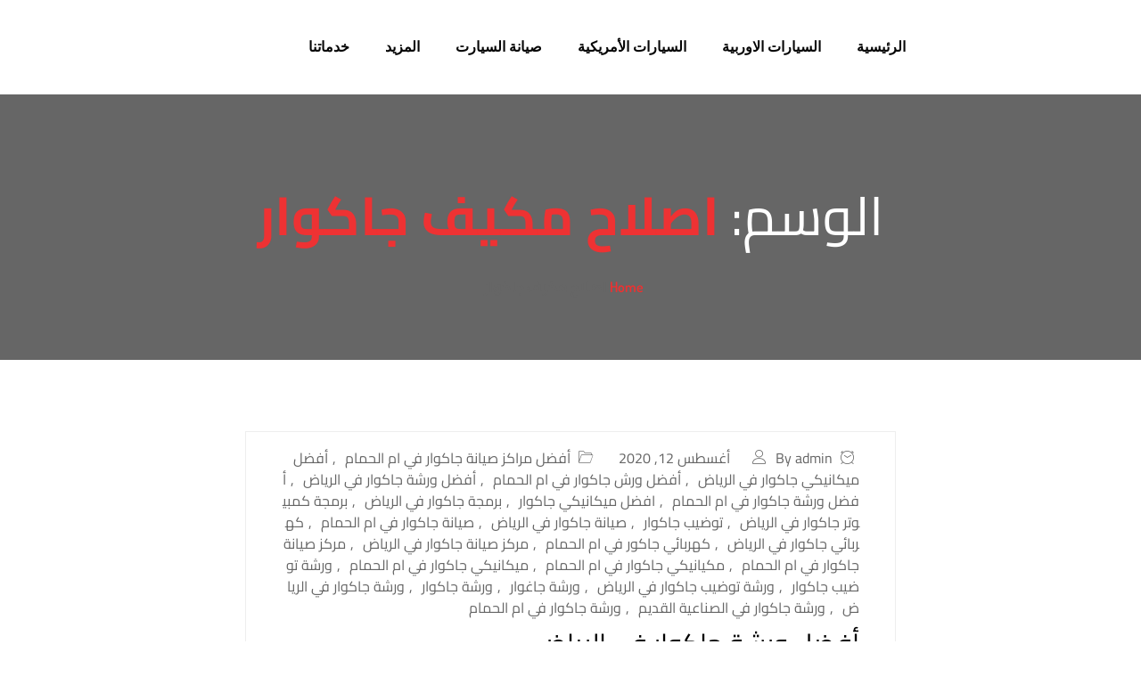

--- FILE ---
content_type: text/html; charset=UTF-8
request_url: https://www.alshamilcenter.net/tag/%D8%A7%D8%B5%D9%84%D8%A7%D8%AD-%D9%85%D9%83%D9%8A%D9%81-%D8%AC%D8%A7%D9%83%D9%88%D8%A7%D8%B1/
body_size: 25349
content:
<!DOCTYPE html><html dir="rtl" lang="ar"><head><script data-no-optimize="1">var litespeed_docref=sessionStorage.getItem("litespeed_docref");litespeed_docref&&(Object.defineProperty(document,"referrer",{get:function(){return litespeed_docref}}),sessionStorage.removeItem("litespeed_docref"));</script> <meta charset="UTF-8" /><meta name="viewport" content="width=device-width, initial-scale=1" /><link rel="profile" href="http://gmpg.org/xfn/11" /><link rel="pingback" href="https://www.alshamilcenter.net/xmlrpc.php" /> <script type="litespeed/javascript" data-src='https://www.clickcease.com/monitor/stat.js'></script> <style>#wpadminbar #wp-admin-bar-wccp_free_top_button .ab-icon:before {
	content: "\f160";
	color: #02CA02;
	top: 3px;
}
#wpadminbar #wp-admin-bar-wccp_free_top_button .ab-icon {
	transform: rotate(45deg);
}</style><meta name='robots' content='index, follow, max-image-preview:large, max-snippet:-1, max-video-preview:-1' />
 <script id="google_gtagjs-js-consent-mode-data-layer" type="litespeed/javascript">window.dataLayer=window.dataLayer||[];function gtag(){dataLayer.push(arguments)}
gtag('consent','default',{"ad_personalization":"denied","ad_storage":"denied","ad_user_data":"denied","analytics_storage":"denied","functionality_storage":"denied","security_storage":"denied","personalization_storage":"denied","region":["AT","BE","BG","CH","CY","CZ","DE","DK","EE","ES","FI","FR","GB","GR","HR","HU","IE","IS","IT","LI","LT","LU","LV","MT","NL","NO","PL","PT","RO","SE","SI","SK"],"wait_for_update":500});window._googlesitekitConsentCategoryMap={"statistics":["analytics_storage"],"marketing":["ad_storage","ad_user_data","ad_personalization"],"functional":["functionality_storage","security_storage"],"preferences":["personalization_storage"]};window._googlesitekitConsents={"ad_personalization":"denied","ad_storage":"denied","ad_user_data":"denied","analytics_storage":"denied","functionality_storage":"denied","security_storage":"denied","personalization_storage":"denied","region":["AT","BE","BG","CH","CY","CZ","DE","DK","EE","ES","FI","FR","GB","GR","HR","HU","IE","IS","IT","LI","LT","LU","LV","MT","NL","NO","PL","PT","RO","SE","SI","SK"],"wait_for_update":500}</script> <title>اصلاح مكيف جاكوار الأرشيف - المركز الشامل لصيانة السيارات في الرياض</title><link rel='preconnect' href='//fonts.gstatic.com' crossorigin /><link rel='preconnect' href='//www.googletagmanager.com' /><link rel='preconnect' href='//www.clickcease.com' /><link rel='preconnect' href='//user.callnowbutton.com' /><link rel='preconnect' href='//monitor.clickcease.com' /><link rel='dns-prefetch' href='//fonts.gstatic.com' /><link rel="canonical" href="https://www.alshamilcenter.net/tag/اصلاح-مكيف-جاكوار/" /><meta property="og:locale" content="ar_AR" /><meta property="og:type" content="article" /><meta property="og:title" content="اصلاح مكيف جاكوار الأرشيف - المركز الشامل لصيانة السيارات في الرياض" /><meta property="og:url" content="https://www.alshamilcenter.net/tag/اصلاح-مكيف-جاكوار/" /><meta property="og:site_name" content="المركز الشامل لصيانة السيارات في الرياض" /><meta property="og:image" content="https://www.alshamilcenter.net/wp-content/uploads/2025/11/المركز-الشامل-لاصلاح-السيارات-الحديثة-.webp" /><meta property="og:image:width" content="512" /><meta property="og:image:height" content="512" /><meta property="og:image:type" content="image/webp" /><meta name="twitter:card" content="summary_large_image" /> <script type="application/ld+json" class="yoast-schema-graph">{"@context":"https://schema.org","@graph":[{"@type":"CollectionPage","@id":"https://www.alshamilcenter.net/tag/%d8%a7%d8%b5%d9%84%d8%a7%d8%ad-%d9%85%d9%83%d9%8a%d9%81-%d8%ac%d8%a7%d9%83%d9%88%d8%a7%d8%b1/","url":"https://www.alshamilcenter.net/tag/%d8%a7%d8%b5%d9%84%d8%a7%d8%ad-%d9%85%d9%83%d9%8a%d9%81-%d8%ac%d8%a7%d9%83%d9%88%d8%a7%d8%b1/","name":"اصلاح مكيف جاكوار الأرشيف - المركز الشامل لصيانة السيارات في الرياض","isPartOf":{"@id":"https://www.alshamilcenter.net/#website"},"breadcrumb":{"@id":"https://www.alshamilcenter.net/tag/%d8%a7%d8%b5%d9%84%d8%a7%d8%ad-%d9%85%d9%83%d9%8a%d9%81-%d8%ac%d8%a7%d9%83%d9%88%d8%a7%d8%b1/#breadcrumb"},"inLanguage":"ar"},{"@type":"BreadcrumbList","@id":"https://www.alshamilcenter.net/tag/%d8%a7%d8%b5%d9%84%d8%a7%d8%ad-%d9%85%d9%83%d9%8a%d9%81-%d8%ac%d8%a7%d9%83%d9%88%d8%a7%d8%b1/#breadcrumb","itemListElement":[{"@type":"ListItem","position":1,"name":"الرئيسية","item":"https://www.alshamilcenter.net/"},{"@type":"ListItem","position":2,"name":"اصلاح مكيف جاكوار"}]},{"@type":"WebSite","@id":"https://www.alshamilcenter.net/#website","url":"https://www.alshamilcenter.net/","name":"المركز الشامل لصيانة السيارات في الرياض","description":"أفضل ورشة سيارات في الرياض","publisher":{"@id":"https://www.alshamilcenter.net/#organization"},"potentialAction":[{"@type":"SearchAction","target":{"@type":"EntryPoint","urlTemplate":"https://www.alshamilcenter.net/?s={search_term_string}"},"query-input":{"@type":"PropertyValueSpecification","valueRequired":true,"valueName":"search_term_string"}}],"inLanguage":"ar"},{"@type":"Organization","@id":"https://www.alshamilcenter.net/#organization","name":"المركز الشامل لصيانة السيارات في الرياض","url":"https://www.alshamilcenter.net/","logo":{"@type":"ImageObject","inLanguage":"ar","@id":"https://www.alshamilcenter.net/#/schema/logo/image/","url":"https://www.alshamilcenter.net/wp-content/uploads/2025/03/شركة-سرعة-الفحص-الشامل-1.jpg","contentUrl":"https://www.alshamilcenter.net/wp-content/uploads/2025/03/شركة-سرعة-الفحص-الشامل-1.jpg","width":500,"height":540,"caption":"المركز الشامل لصيانة السيارات في الرياض"},"image":{"@id":"https://www.alshamilcenter.net/#/schema/logo/image/"},"sameAs":["https://www.facebook.com/mrecedesautorepair/","https://www.instagram.com/alshamilcenter/"]}]}</script> <link rel='dns-prefetch' href='//www.googletagmanager.com' /><link rel='dns-prefetch' href='//stats.wp.com' /><link rel="alternate" type="application/rss+xml" title="المركز الشامل لصيانة السيارات في الرياض &laquo; الخلاصة" href="https://www.alshamilcenter.net/feed/" /><link rel="alternate" type="application/rss+xml" title="المركز الشامل لصيانة السيارات في الرياض &laquo; خلاصة التعليقات" href="https://www.alshamilcenter.net/comments/feed/" /><link rel="alternate" type="application/rss+xml" title="المركز الشامل لصيانة السيارات في الرياض &laquo; اصلاح مكيف جاكوار خلاصة الوسوم" href="https://www.alshamilcenter.net/tag/%d8%a7%d8%b5%d9%84%d8%a7%d8%ad-%d9%85%d9%83%d9%8a%d9%81-%d8%ac%d8%a7%d9%83%d9%88%d8%a7%d8%b1/feed/" /><style id='wp-img-auto-sizes-contain-inline-css' type='text/css'>img:is([sizes=auto i],[sizes^="auto," i]){contain-intrinsic-size:3000px 1500px}
/*# sourceURL=wp-img-auto-sizes-contain-inline-css */</style><link data-optimized="2" rel="stylesheet" href="https://www.alshamilcenter.net/wp-content/litespeed/css/4738494b2fd2efd4af098b160200d8e5.css?ver=fc62b" /><style id='classic-theme-styles-inline-css' type='text/css'>/*! This file is auto-generated */
.wp-block-button__link{color:#fff;background-color:#32373c;border-radius:9999px;box-shadow:none;text-decoration:none;padding:calc(.667em + 2px) calc(1.333em + 2px);font-size:1.125em}.wp-block-file__button{background:#32373c;color:#fff;text-decoration:none}
/*# sourceURL=/wp-includes/css/classic-themes.min.css */</style><style id='global-styles-inline-css' type='text/css'>:root{--wp--preset--aspect-ratio--square: 1;--wp--preset--aspect-ratio--4-3: 4/3;--wp--preset--aspect-ratio--3-4: 3/4;--wp--preset--aspect-ratio--3-2: 3/2;--wp--preset--aspect-ratio--2-3: 2/3;--wp--preset--aspect-ratio--16-9: 16/9;--wp--preset--aspect-ratio--9-16: 9/16;--wp--preset--color--black: #000000;--wp--preset--color--cyan-bluish-gray: #abb8c3;--wp--preset--color--white: #ffffff;--wp--preset--color--pale-pink: #f78da7;--wp--preset--color--vivid-red: #cf2e2e;--wp--preset--color--luminous-vivid-orange: #ff6900;--wp--preset--color--luminous-vivid-amber: #fcb900;--wp--preset--color--light-green-cyan: #7bdcb5;--wp--preset--color--vivid-green-cyan: #00d084;--wp--preset--color--pale-cyan-blue: #8ed1fc;--wp--preset--color--vivid-cyan-blue: #0693e3;--wp--preset--color--vivid-purple: #9b51e0;--wp--preset--gradient--vivid-cyan-blue-to-vivid-purple: linear-gradient(135deg,rgb(6,147,227) 0%,rgb(155,81,224) 100%);--wp--preset--gradient--light-green-cyan-to-vivid-green-cyan: linear-gradient(135deg,rgb(122,220,180) 0%,rgb(0,208,130) 100%);--wp--preset--gradient--luminous-vivid-amber-to-luminous-vivid-orange: linear-gradient(135deg,rgb(252,185,0) 0%,rgb(255,105,0) 100%);--wp--preset--gradient--luminous-vivid-orange-to-vivid-red: linear-gradient(135deg,rgb(255,105,0) 0%,rgb(207,46,46) 100%);--wp--preset--gradient--very-light-gray-to-cyan-bluish-gray: linear-gradient(135deg,rgb(238,238,238) 0%,rgb(169,184,195) 100%);--wp--preset--gradient--cool-to-warm-spectrum: linear-gradient(135deg,rgb(74,234,220) 0%,rgb(151,120,209) 20%,rgb(207,42,186) 40%,rgb(238,44,130) 60%,rgb(251,105,98) 80%,rgb(254,248,76) 100%);--wp--preset--gradient--blush-light-purple: linear-gradient(135deg,rgb(255,206,236) 0%,rgb(152,150,240) 100%);--wp--preset--gradient--blush-bordeaux: linear-gradient(135deg,rgb(254,205,165) 0%,rgb(254,45,45) 50%,rgb(107,0,62) 100%);--wp--preset--gradient--luminous-dusk: linear-gradient(135deg,rgb(255,203,112) 0%,rgb(199,81,192) 50%,rgb(65,88,208) 100%);--wp--preset--gradient--pale-ocean: linear-gradient(135deg,rgb(255,245,203) 0%,rgb(182,227,212) 50%,rgb(51,167,181) 100%);--wp--preset--gradient--electric-grass: linear-gradient(135deg,rgb(202,248,128) 0%,rgb(113,206,126) 100%);--wp--preset--gradient--midnight: linear-gradient(135deg,rgb(2,3,129) 0%,rgb(40,116,252) 100%);--wp--preset--font-size--small: 13px;--wp--preset--font-size--medium: 20px;--wp--preset--font-size--large: 36px;--wp--preset--font-size--x-large: 42px;--wp--preset--spacing--20: 0.44rem;--wp--preset--spacing--30: 0.67rem;--wp--preset--spacing--40: 1rem;--wp--preset--spacing--50: 1.5rem;--wp--preset--spacing--60: 2.25rem;--wp--preset--spacing--70: 3.38rem;--wp--preset--spacing--80: 5.06rem;--wp--preset--shadow--natural: 6px 6px 9px rgba(0, 0, 0, 0.2);--wp--preset--shadow--deep: 12px 12px 50px rgba(0, 0, 0, 0.4);--wp--preset--shadow--sharp: 6px 6px 0px rgba(0, 0, 0, 0.2);--wp--preset--shadow--outlined: 6px 6px 0px -3px rgb(255, 255, 255), 6px 6px rgb(0, 0, 0);--wp--preset--shadow--crisp: 6px 6px 0px rgb(0, 0, 0);}:where(.is-layout-flex){gap: 0.5em;}:where(.is-layout-grid){gap: 0.5em;}body .is-layout-flex{display: flex;}.is-layout-flex{flex-wrap: wrap;align-items: center;}.is-layout-flex > :is(*, div){margin: 0;}body .is-layout-grid{display: grid;}.is-layout-grid > :is(*, div){margin: 0;}:where(.wp-block-columns.is-layout-flex){gap: 2em;}:where(.wp-block-columns.is-layout-grid){gap: 2em;}:where(.wp-block-post-template.is-layout-flex){gap: 1.25em;}:where(.wp-block-post-template.is-layout-grid){gap: 1.25em;}.has-black-color{color: var(--wp--preset--color--black) !important;}.has-cyan-bluish-gray-color{color: var(--wp--preset--color--cyan-bluish-gray) !important;}.has-white-color{color: var(--wp--preset--color--white) !important;}.has-pale-pink-color{color: var(--wp--preset--color--pale-pink) !important;}.has-vivid-red-color{color: var(--wp--preset--color--vivid-red) !important;}.has-luminous-vivid-orange-color{color: var(--wp--preset--color--luminous-vivid-orange) !important;}.has-luminous-vivid-amber-color{color: var(--wp--preset--color--luminous-vivid-amber) !important;}.has-light-green-cyan-color{color: var(--wp--preset--color--light-green-cyan) !important;}.has-vivid-green-cyan-color{color: var(--wp--preset--color--vivid-green-cyan) !important;}.has-pale-cyan-blue-color{color: var(--wp--preset--color--pale-cyan-blue) !important;}.has-vivid-cyan-blue-color{color: var(--wp--preset--color--vivid-cyan-blue) !important;}.has-vivid-purple-color{color: var(--wp--preset--color--vivid-purple) !important;}.has-black-background-color{background-color: var(--wp--preset--color--black) !important;}.has-cyan-bluish-gray-background-color{background-color: var(--wp--preset--color--cyan-bluish-gray) !important;}.has-white-background-color{background-color: var(--wp--preset--color--white) !important;}.has-pale-pink-background-color{background-color: var(--wp--preset--color--pale-pink) !important;}.has-vivid-red-background-color{background-color: var(--wp--preset--color--vivid-red) !important;}.has-luminous-vivid-orange-background-color{background-color: var(--wp--preset--color--luminous-vivid-orange) !important;}.has-luminous-vivid-amber-background-color{background-color: var(--wp--preset--color--luminous-vivid-amber) !important;}.has-light-green-cyan-background-color{background-color: var(--wp--preset--color--light-green-cyan) !important;}.has-vivid-green-cyan-background-color{background-color: var(--wp--preset--color--vivid-green-cyan) !important;}.has-pale-cyan-blue-background-color{background-color: var(--wp--preset--color--pale-cyan-blue) !important;}.has-vivid-cyan-blue-background-color{background-color: var(--wp--preset--color--vivid-cyan-blue) !important;}.has-vivid-purple-background-color{background-color: var(--wp--preset--color--vivid-purple) !important;}.has-black-border-color{border-color: var(--wp--preset--color--black) !important;}.has-cyan-bluish-gray-border-color{border-color: var(--wp--preset--color--cyan-bluish-gray) !important;}.has-white-border-color{border-color: var(--wp--preset--color--white) !important;}.has-pale-pink-border-color{border-color: var(--wp--preset--color--pale-pink) !important;}.has-vivid-red-border-color{border-color: var(--wp--preset--color--vivid-red) !important;}.has-luminous-vivid-orange-border-color{border-color: var(--wp--preset--color--luminous-vivid-orange) !important;}.has-luminous-vivid-amber-border-color{border-color: var(--wp--preset--color--luminous-vivid-amber) !important;}.has-light-green-cyan-border-color{border-color: var(--wp--preset--color--light-green-cyan) !important;}.has-vivid-green-cyan-border-color{border-color: var(--wp--preset--color--vivid-green-cyan) !important;}.has-pale-cyan-blue-border-color{border-color: var(--wp--preset--color--pale-cyan-blue) !important;}.has-vivid-cyan-blue-border-color{border-color: var(--wp--preset--color--vivid-cyan-blue) !important;}.has-vivid-purple-border-color{border-color: var(--wp--preset--color--vivid-purple) !important;}.has-vivid-cyan-blue-to-vivid-purple-gradient-background{background: var(--wp--preset--gradient--vivid-cyan-blue-to-vivid-purple) !important;}.has-light-green-cyan-to-vivid-green-cyan-gradient-background{background: var(--wp--preset--gradient--light-green-cyan-to-vivid-green-cyan) !important;}.has-luminous-vivid-amber-to-luminous-vivid-orange-gradient-background{background: var(--wp--preset--gradient--luminous-vivid-amber-to-luminous-vivid-orange) !important;}.has-luminous-vivid-orange-to-vivid-red-gradient-background{background: var(--wp--preset--gradient--luminous-vivid-orange-to-vivid-red) !important;}.has-very-light-gray-to-cyan-bluish-gray-gradient-background{background: var(--wp--preset--gradient--very-light-gray-to-cyan-bluish-gray) !important;}.has-cool-to-warm-spectrum-gradient-background{background: var(--wp--preset--gradient--cool-to-warm-spectrum) !important;}.has-blush-light-purple-gradient-background{background: var(--wp--preset--gradient--blush-light-purple) !important;}.has-blush-bordeaux-gradient-background{background: var(--wp--preset--gradient--blush-bordeaux) !important;}.has-luminous-dusk-gradient-background{background: var(--wp--preset--gradient--luminous-dusk) !important;}.has-pale-ocean-gradient-background{background: var(--wp--preset--gradient--pale-ocean) !important;}.has-electric-grass-gradient-background{background: var(--wp--preset--gradient--electric-grass) !important;}.has-midnight-gradient-background{background: var(--wp--preset--gradient--midnight) !important;}.has-small-font-size{font-size: var(--wp--preset--font-size--small) !important;}.has-medium-font-size{font-size: var(--wp--preset--font-size--medium) !important;}.has-large-font-size{font-size: var(--wp--preset--font-size--large) !important;}.has-x-large-font-size{font-size: var(--wp--preset--font-size--x-large) !important;}
:where(.wp-block-post-template.is-layout-flex){gap: 1.25em;}:where(.wp-block-post-template.is-layout-grid){gap: 1.25em;}
:where(.wp-block-term-template.is-layout-flex){gap: 1.25em;}:where(.wp-block-term-template.is-layout-grid){gap: 1.25em;}
:where(.wp-block-columns.is-layout-flex){gap: 2em;}:where(.wp-block-columns.is-layout-grid){gap: 2em;}
:root :where(.wp-block-pullquote){font-size: 1.5em;line-height: 1.6;}
/*# sourceURL=global-styles-inline-css */</style><style id='autrics-style-inline-css' type='text/css'>body{ font-family:"Cairo";font-size:16px;font-weight:200; }

        h1,h2{
            font-family:"Cairo";font-weight:200;
        }
        h3,h4{ font-family:"Cairo";font-size:24px;font-weight:200; }
     

        body{
            background-color: #fff;
        }
      
        .single-intro-text .count-number,
        .header-angle:after,
        .ts-header:after,
        .navbar-nav .nav-item .dropdown-menu li a:hover, .navbar-nav .nav-item .dropdown-menu li a.active,
        .copyright .back-btn,
      
        .owl-carousel.owl-loaded .owl-nav button,
        .title-section-area .section-title:before,
        .owl-carousel.owl-loaded .owl-nav .owl-next.disabled, .owl-carousel.owl-loaded .owl-nav .owl-prev.disabled,
        .service-content .service-icon,
        .owl-carousel .owl-dots button.active,
        .ts-latest-post .post-body .post-date,
        .ts-header-classic .header-angle .ts-navbar,
        .ts-header-classic .header-angle .navbar-light,
        .quote-btn-area .btn,
        .ts-team-standard .ts-team-info .team-content .team-name,
        .ts-tab.nav-tabs .nav-link.active,
        .column-title:before, .column-title-sm:before,
        .ts-top-bar-2.standard,
        .ts-header-transparent .navbar .nav-item .nav-link:after,
        .tag-lists a:hover, .tagcloud a:hover,
        .widget_search .input-group-btn, .search-forms .input-group-btn,
        .blog-post-comment .btn-comments,
        .footer-main .footer-social ul li a:hover,
        .post-content.post-single .post-body .post-footer .post-tags a:hover,
        .ts-pricing-table-standard .plan.plan-highlight .plan-price,
        .plan .plan-tag,
        .button-normal .btn,
        .service-menu li:hover,
        #preloader,
        .ts-header-standard .ts-logo-area .navbar .nav-item .nav-link.active:after,
        .woocommerce ul.products li.product .button,.woocommerce ul.products li.product .added_to_cart,
        .woocommerce nav.woocommerce-pagination ul li a:focus, .woocommerce nav.woocommerce-pagination ul li a:hover, .woocommerce nav.woocommerce-pagination ul li span.current,
        .woocommerce #respond input#submit.alt, .woocommerce a.button.alt, .woocommerce button.button.alt, .woocommerce input.button.alt,.sponsor-web-link a:hover i, .woocommerce .widget_price_filter .ui-slider .ui-slider-range,
        .woocommerce span.onsale
        {
            background-color: #ee3131;
        }

        .ts-slider-area.owl-carousel .owl-nav button:hover{
            background-color: #ee3131 !important;
        }
        .slider-content h1 span,
        .testimonial-body .quote-icon,
        .ts-latest-post:hover .post-body .post-title a,
        .ts-latest-post:hover .post-body .readmore,
        .ts-service-wrapper:hover .service-content h3, .ts-service-wrapper:hover .service-content h3 > a,
        .ts-service-wrapper:hover .readmore,
        .testimonial-item-single.with-bg .quote-item:before,
        .ts-header-standard .ts-logo-area .navbar-light .navbar-nav .nav-link:focus,
         .ts-header-standard .ts-logo-area .navbar-light .navbar-nav .nav-link:hover,
         .ts-feature-standard .feature-single.feature-single:hover h3 a,
         .ts-team-info:hover .team-content .team-name,
         .ts-team-info .team-content .team-details .team-rating,
         .ts-header-transparent .navbar-light .navbar-nav .nav-link:focus, 
         .ts-header-transparent .navbar-light .navbar-nav .nav-link:hover,
         .post .post-body .entry-title a:hover,
         .readmore,
         .sidebar .widget_archive ul li a:hover,
         .sidebar .widget_categories ul li a:hover,
         .recent-post-widget .media-body .entry-title a:hover,
         .post .post-quote-content .entry-header i,
         .breadcrumb li a,
         .post-content.post-single .post-body .entry-content blockquote p cite,
         blockquote:before,
         .testimonial-item-wrapper .quote-item i,
         .top-contact-info li span,
         .ts-header-transparent .navbar-light .navbar-nav .active>.nav-link,
          .ts-header-transparent .navbar-light .navbar-nav .nav-link.active, 
          .ts-header-transparent .navbar-light .navbar-nav .nav-link:hover:before,
           .ts-header-transparent .navbar-light .navbar-nav .nav-link.show, 
           .ts-header-standard .ts-logo-area .navbar-light .navbar-nav .active>.nav-link, 
           .ts-header-standard .ts-logo-area .navbar-light .navbar-nav .nav-link.active
         .ts-header-transparent .navbar-light .navbar-nav .show>.nav-link,
         .post-content .post-footer .readmore:hover,
         .post-navigation span:hover, .post-navigation h3:hover,
         .woocommerce ul.products li.product .price, 
         .woocommerce ul.products li.product .woocommerce-loop-product__title:hover
         {
            color: #ee3131;
        }
        .ts-latest-post .post-body .post-date:before,
        .ts-latest-post:hover .post-body .post-date:before{
            border-top-color: #ee3131;
        }
        .ts-latest-post:hover .post-body .readmore i,
        .ts-header-classic .header-angle .ts-navbar,
        .ts-service-wrapper:hover .readmore i,
        .readmore i,
        .footer-main .footer-social ul li a:hover{
            border-color: #ee3131;
        }
        .header-angle:before,
        .ts-header-classic .header-angle .navbar-light:before{
            border-right-color: #ee3131;
        }

        .ts-team-standard .ts-team-info .team-content .team-name:before,
        .ts-pricing-table-standard .plan.plan-highlight .plan-price:after{
            border-top-color: #ee3131;
        }
        .ts-tab.nav-tabs .nav-link.active:after{
            border-left-color: #ee3131;
        }

        
        .copyright{
         background: #2f3967;
       } 
       .ts-team-standard .ts-team-info:hover .team-content .team-name{
           color: #fff;
       }

       /* -- secondary color-- */
       .ts-top-bar:before,
       .top-bar-angle:after,
       .ts-top-bar-2.classic,
       .button-normal .btn:hover,
       .woocommerce ul.products li.product .added_to_cart:hover, .woocommerce #respond input#submit.alt:hover, .woocommerce a.button.alt:hover, .woocommerce button.button.alt:hover, .woocommerce input.button.alt:hover,.woocommerce .widget_price_filter .ui-slider .ui-slider-handle{
           background-color:  #2f3967;
       }

       .feature-single .feature-icon,
       .woocommerce ul.products li.product .woocommerce-loop-product__title{
           color: #2f3967;
       }

       .top-bar-angle:before{
        border-right-color: #2f3967;
        border-left-color: #2f3967;
       }
       .btn:after{
        background: url('data:image/svg+xml;utf8,<svg version="1.1" id="Layer_1" xmlns="http://www.w3.org/2000/svg" xmlns:xlink="http://www.w3.org/1999/xlink" x="0px" y="0px" viewBox="0 0 180 50" preserveAspectRatio="none"><g><polygon fill-rule="evenodd" clip-rule="evenodd" fill="rgb(238, 49, 49)" points="0,0 0,50 166,50 180,37 180,0"/></g></svg>') no-repeat;
       }
       .btn:hover:after{
        background: url('data:image/svg+xml;utf8,<svg version="1.1" id="Layer_1" xmlns="http://www.w3.org/2000/svg" xmlns:xlink="http://www.w3.org/1999/xlink" x="0px" y="0px" viewBox="0 0 180 50" preserveAspectRatio="none"><g><polygon fill-rule="evenodd" clip-rule="evenodd" fill="rgb(47, 57, 103)" points="0,0 0,50 166,50 180,37 180,0"/></g></svg>') no-repeat;
       }
       .btn-after:after{
            background: url('data:image/svg+xml;utf8,<svg version="1.1" id="Layer_1" xmlns="http://www.w3.org/2000/svg" xmlns:xlink="http://www.w3.org/1999/xlink" x="0px" y="0px" viewBox="0 0 180 50" preserveAspectRatio="none"><g><polygon fill-rule="evenodd" clip-rule="evenodd" fill="rgb(238, 49, 49)" points="0,0 0,50 166,50 180,37 180,0"/></g></svg>') no-repeat;
       }
       .btn-after:hover:after{
            background: url('data:image/svg+xml;utf8,<svg version="1.1" id="Layer_1" xmlns="http://www.w3.org/2000/svg" xmlns:xlink="http://www.w3.org/1999/xlink" x="0px" y="0px" viewBox="0 0 180 50" preserveAspectRatio="none"><g><polygon fill-rule="evenodd" clip-rule="evenodd" fill="rgb(47, 57, 103)" points="0,0 0,50 166,50 180,37 180,0"/></g></svg>') no-repeat;
       }
    
    

        
        .footer{
            background: #1a1831;
            padding-top: 0px;
        }
        .footer-main:before{
            background:url(https://www.alshamilcenter.net/wp-content/themes/autrics/assets/images/pattern/footer_img.png.webp);
        }
        
        .copyright{
         background:;
      }
     
/*# sourceURL=autrics-style-inline-css */</style> <script type="litespeed/javascript" data-src="https://www.alshamilcenter.net/wp-includes/js/jquery/jquery.min.js" id="jquery-core-js"></script> <script id="jquery-js-after" type="litespeed/javascript">!function($){"use strict";$(document).ready(function(){$(this).scrollTop()>100&&$(".hfe-scroll-to-top-wrap").removeClass("hfe-scroll-to-top-hide"),$(window).scroll(function(){$(this).scrollTop()<100?$(".hfe-scroll-to-top-wrap").fadeOut(300):$(".hfe-scroll-to-top-wrap").fadeIn(300)}),$(".hfe-scroll-to-top-wrap").on("click",function(){$("html, body").animate({scrollTop:0},300);return!1})})}(jQuery);!function($){'use strict';$(document).ready(function(){var bar=$('.hfe-reading-progress-bar');if(!bar.length)return;$(window).on('scroll',function(){var s=$(window).scrollTop(),d=$(document).height()-$(window).height(),p=d?s/d*100:0;bar.css('width',p+'%')})})}(jQuery)</script>  <script type="litespeed/javascript" data-src="https://www.googletagmanager.com/gtag/js?id=G-Q01TS1DCK1" id="google_gtagjs-js"></script> <script id="google_gtagjs-js-after" type="litespeed/javascript">window.dataLayer=window.dataLayer||[];function gtag(){dataLayer.push(arguments)}
gtag("set","linker",{"domains":["www.alshamilcenter.net"]});gtag("js",new Date());gtag("set","developer_id.dZTNiMT",!0);gtag("config","G-Q01TS1DCK1");gtag("config","AW-16931680139");window._googlesitekit=window._googlesitekit||{};window._googlesitekit.throttledEvents=[];window._googlesitekit.gtagEvent=(name,data)=>{var key=JSON.stringify({name,data});if(!!window._googlesitekit.throttledEvents[key]){return}window._googlesitekit.throttledEvents[key]=!0;setTimeout(()=>{delete window._googlesitekit.throttledEvents[key]},5);gtag("event",name,{...data,event_source:"site-kit"})}</script> <link rel="https://api.w.org/" href="https://www.alshamilcenter.net/wp-json/" /><link rel="alternate" title="JSON" type="application/json" href="https://www.alshamilcenter.net/wp-json/wp/v2/tags/338" /><link rel="EditURI" type="application/rsd+xml" title="RSD" href="https://www.alshamilcenter.net/xmlrpc.php?rsd" /><meta name="generator" content="WordPress 6.9" /><meta name="generator" content="Site Kit by Google 1.170.0" /><script id="wpcp_disable_selection" type="litespeed/javascript">var image_save_msg='You are not allowed to save images!';var no_menu_msg='Context Menu disabled!';var smessage="Content is protected !!";function disableEnterKey(e){var elemtype=e.target.tagName;elemtype=elemtype.toUpperCase();if(elemtype=="TEXT"||elemtype=="TEXTAREA"||elemtype=="INPUT"||elemtype=="PASSWORD"||elemtype=="SELECT"||elemtype=="OPTION"||elemtype=="EMBED"){elemtype='TEXT'}
if(e.ctrlKey){var key;if(window.event)
key=window.event.keyCode;else key=e.which;if(elemtype!='TEXT'&&(key==97||key==65||key==67||key==99||key==88||key==120||key==26||key==85||key==86||key==83||key==43||key==73)){if(wccp_free_iscontenteditable(e))return!0;show_wpcp_message('You are not allowed to copy content or view source');return!1}else return!0}}
function wccp_free_iscontenteditable(e){var e=e||window.event;var target=e.target||e.srcElement;var elemtype=e.target.nodeName;elemtype=elemtype.toUpperCase();var iscontenteditable="false";if(typeof target.getAttribute!="undefined")iscontenteditable=target.getAttribute("contenteditable");var iscontenteditable2=!1;if(typeof target.isContentEditable!="undefined")iscontenteditable2=target.isContentEditable;if(target.parentElement.isContentEditable)iscontenteditable2=!0;if(iscontenteditable=="true"||iscontenteditable2==!0){if(typeof target.style!="undefined")target.style.cursor="text";return!0}}
function disable_copy(e){var e=e||window.event;var elemtype=e.target.tagName;elemtype=elemtype.toUpperCase();if(elemtype=="TEXT"||elemtype=="TEXTAREA"||elemtype=="INPUT"||elemtype=="PASSWORD"||elemtype=="SELECT"||elemtype=="OPTION"||elemtype=="EMBED"){elemtype='TEXT'}
if(wccp_free_iscontenteditable(e))return!0;var isSafari=/Safari/.test(navigator.userAgent)&&/Apple Computer/.test(navigator.vendor);var checker_IMG='';if(elemtype=="IMG"&&checker_IMG=='checked'&&e.detail>=2){show_wpcp_message(alertMsg_IMG);return!1}
if(elemtype!="TEXT"){if(smessage!==""&&e.detail==2)
show_wpcp_message(smessage);if(isSafari)
return!0;else return!1}}
function disable_copy_ie(){var e=e||window.event;var elemtype=window.event.srcElement.nodeName;elemtype=elemtype.toUpperCase();if(wccp_free_iscontenteditable(e))return!0;if(elemtype=="IMG"){show_wpcp_message(alertMsg_IMG);return!1}
if(elemtype!="TEXT"&&elemtype!="TEXTAREA"&&elemtype!="INPUT"&&elemtype!="PASSWORD"&&elemtype!="SELECT"&&elemtype!="OPTION"&&elemtype!="EMBED"){return!1}}
function reEnable(){return!0}
document.onkeydown=disableEnterKey;document.onselectstart=disable_copy_ie;if(navigator.userAgent.indexOf('MSIE')==-1){document.onmousedown=disable_copy;document.onclick=reEnable}
function disableSelection(target){if(typeof target.onselectstart!="undefined")
target.onselectstart=disable_copy_ie;else if(typeof target.style.MozUserSelect!="undefined"){target.style.MozUserSelect="none"}else target.onmousedown=function(){return!1}
target.style.cursor="default"}
window.onload=function(){disableSelection(document.body)};var onlongtouch;var timer;var touchduration=1000;var elemtype="";function touchstart(e){var e=e||window.event;var target=e.target||e.srcElement;elemtype=window.event.srcElement.nodeName;elemtype=elemtype.toUpperCase();if(!wccp_pro_is_passive())e.preventDefault();if(!timer){timer=setTimeout(onlongtouch,touchduration)}}
function touchend(){if(timer){clearTimeout(timer);timer=null}
onlongtouch()}
onlongtouch=function(e){if(elemtype!="TEXT"&&elemtype!="TEXTAREA"&&elemtype!="INPUT"&&elemtype!="PASSWORD"&&elemtype!="SELECT"&&elemtype!="EMBED"&&elemtype!="OPTION"){if(window.getSelection){if(window.getSelection().empty){window.getSelection().empty()}else if(window.getSelection().removeAllRanges){window.getSelection().removeAllRanges()}}else if(document.selection){document.selection.empty()}
return!1}};document.addEventListener("DOMContentLiteSpeedLoaded",function(event){window.addEventListener("touchstart",touchstart,!1);window.addEventListener("touchend",touchend,!1)});function wccp_pro_is_passive(){var cold=!1,hike=function(){};try{const object1={};var aid=Object.defineProperty(object1,'passive',{get(){cold=!0}});window.addEventListener('test',hike,aid);window.removeEventListener('test',hike,aid)}catch(e){}
return cold}</script> <script id="wpcp_disable_Right_Click" type="litespeed/javascript">document.ondragstart=function(){return!1}
function nocontext(e){return!1}
document.oncontextmenu=nocontext</script> <style>.unselectable
{
-moz-user-select:none;
-webkit-user-select:none;
cursor: default;
}
html
{
-webkit-touch-callout: none;
-webkit-user-select: none;
-khtml-user-select: none;
-moz-user-select: none;
-ms-user-select: none;
user-select: none;
-webkit-tap-highlight-color: rgba(0,0,0,0);
}</style> <script id="wpcp_css_disable_selection" type="litespeed/javascript">var e=document.getElementsByTagName('body')[0];if(e){e.setAttribute('unselectable',"on")}</script> <style>img#wpstats{display:none}</style><style id='swis-font-css'>@font-face{font-family:'Dosis';font-style:normal;font-weight:400;font-display:swap;src:url(https://www.alshamilcenter.net/wp-content/swis/cache/fonts/s/dosis/v34/HhyaU5sn9vOmLzlnC_W6EQ.woff2) format('woff2');unicode-range:U+0102-0103,U+0110-0111,U+0128-0129,U+0168-0169,U+01A0-01A1,U+01AF-01B0,U+0300-0301,U+0303-0304,U+0308-0309,U+0323,U+0329,U+1EA0-1EF9,U+20AB}@font-face{font-family:'Dosis';font-style:normal;font-weight:400;font-display:swap;src:url(https://www.alshamilcenter.net/wp-content/swis/cache/fonts/s/dosis/v34/HhyaU5sn9vOmLzlmC_W6EQ.woff2) format('woff2');unicode-range:U+0100-02BA,U+02BD-02C5,U+02C7-02CC,U+02CE-02D7,U+02DD-02FF,U+0304,U+0308,U+0329,U+1D00-1DBF,U+1E00-1E9F,U+1EF2-1EFF,U+2020,U+20A0-20AB,U+20AD-20C0,U+2113,U+2C60-2C7F,U+A720-A7FF}@font-face{font-family:'Dosis';font-style:normal;font-weight:400;font-display:swap;src:url(https://www.alshamilcenter.net/wp-content/swis/cache/fonts/s/dosis/v34/HhyaU5sn9vOmLzloC_U.woff2) format('woff2');unicode-range:U+0000-00FF,U+0131,U+0152-0153,U+02BB-02BC,U+02C6,U+02DA,U+02DC,U+0304,U+0308,U+0329,U+2000-206F,U+20AC,U+2122,U+2191,U+2193,U+2212,U+2215,U+FEFF,U+FFFD}@font-face{font-family:'Dosis';font-style:normal;font-weight:500;font-display:swap;src:url(https://www.alshamilcenter.net/wp-content/swis/cache/fonts/s/dosis/v34/HhyaU5sn9vOmLzlnC_W6EQ.woff2) format('woff2');unicode-range:U+0102-0103,U+0110-0111,U+0128-0129,U+0168-0169,U+01A0-01A1,U+01AF-01B0,U+0300-0301,U+0303-0304,U+0308-0309,U+0323,U+0329,U+1EA0-1EF9,U+20AB}@font-face{font-family:'Dosis';font-style:normal;font-weight:500;font-display:swap;src:url(https://www.alshamilcenter.net/wp-content/swis/cache/fonts/s/dosis/v34/HhyaU5sn9vOmLzlmC_W6EQ.woff2) format('woff2');unicode-range:U+0100-02BA,U+02BD-02C5,U+02C7-02CC,U+02CE-02D7,U+02DD-02FF,U+0304,U+0308,U+0329,U+1D00-1DBF,U+1E00-1E9F,U+1EF2-1EFF,U+2020,U+20A0-20AB,U+20AD-20C0,U+2113,U+2C60-2C7F,U+A720-A7FF}@font-face{font-family:'Dosis';font-style:normal;font-weight:500;font-display:swap;src:url(https://www.alshamilcenter.net/wp-content/swis/cache/fonts/s/dosis/v34/HhyaU5sn9vOmLzloC_U.woff2) format('woff2');unicode-range:U+0000-00FF,U+0131,U+0152-0153,U+02BB-02BC,U+02C6,U+02DA,U+02DC,U+0304,U+0308,U+0329,U+2000-206F,U+20AC,U+2122,U+2191,U+2193,U+2212,U+2215,U+FEFF,U+FFFD}@font-face{font-family:'Dosis';font-style:normal;font-weight:600;font-display:swap;src:url(https://www.alshamilcenter.net/wp-content/swis/cache/fonts/s/dosis/v34/HhyaU5sn9vOmLzlnC_W6EQ.woff2) format('woff2');unicode-range:U+0102-0103,U+0110-0111,U+0128-0129,U+0168-0169,U+01A0-01A1,U+01AF-01B0,U+0300-0301,U+0303-0304,U+0308-0309,U+0323,U+0329,U+1EA0-1EF9,U+20AB}@font-face{font-family:'Dosis';font-style:normal;font-weight:600;font-display:swap;src:url(https://www.alshamilcenter.net/wp-content/swis/cache/fonts/s/dosis/v34/HhyaU5sn9vOmLzlmC_W6EQ.woff2) format('woff2');unicode-range:U+0100-02BA,U+02BD-02C5,U+02C7-02CC,U+02CE-02D7,U+02DD-02FF,U+0304,U+0308,U+0329,U+1D00-1DBF,U+1E00-1E9F,U+1EF2-1EFF,U+2020,U+20A0-20AB,U+20AD-20C0,U+2113,U+2C60-2C7F,U+A720-A7FF}@font-face{font-family:'Dosis';font-style:normal;font-weight:600;font-display:swap;src:url(https://www.alshamilcenter.net/wp-content/swis/cache/fonts/s/dosis/v34/HhyaU5sn9vOmLzloC_U.woff2) format('woff2');unicode-range:U+0000-00FF,U+0131,U+0152-0153,U+02BB-02BC,U+02C6,U+02DA,U+02DC,U+0304,U+0308,U+0329,U+2000-206F,U+20AC,U+2122,U+2191,U+2193,U+2212,U+2215,U+FEFF,U+FFFD}@font-face{font-family:'Dosis';font-style:normal;font-weight:700;font-display:swap;src:url(https://www.alshamilcenter.net/wp-content/swis/cache/fonts/s/dosis/v34/HhyaU5sn9vOmLzlnC_W6EQ.woff2) format('woff2');unicode-range:U+0102-0103,U+0110-0111,U+0128-0129,U+0168-0169,U+01A0-01A1,U+01AF-01B0,U+0300-0301,U+0303-0304,U+0308-0309,U+0323,U+0329,U+1EA0-1EF9,U+20AB}@font-face{font-family:'Dosis';font-style:normal;font-weight:700;font-display:swap;src:url(https://www.alshamilcenter.net/wp-content/swis/cache/fonts/s/dosis/v34/HhyaU5sn9vOmLzlmC_W6EQ.woff2) format('woff2');unicode-range:U+0100-02BA,U+02BD-02C5,U+02C7-02CC,U+02CE-02D7,U+02DD-02FF,U+0304,U+0308,U+0329,U+1D00-1DBF,U+1E00-1E9F,U+1EF2-1EFF,U+2020,U+20A0-20AB,U+20AD-20C0,U+2113,U+2C60-2C7F,U+A720-A7FF}@font-face{font-family:'Dosis';font-style:normal;font-weight:700;font-display:swap;src:url(https://www.alshamilcenter.net/wp-content/swis/cache/fonts/s/dosis/v34/HhyaU5sn9vOmLzloC_U.woff2) format('woff2');unicode-range:U+0000-00FF,U+0131,U+0152-0153,U+02BB-02BC,U+02C6,U+02DA,U+02DC,U+0304,U+0308,U+0329,U+2000-206F,U+20AC,U+2122,U+2191,U+2193,U+2212,U+2215,U+FEFF,U+FFFD}@font-face{font-family:'Roboto';font-style:normal;font-weight:400;font-stretch:100%;font-display:swap;src:url(https://www.alshamilcenter.net/wp-content/swis/cache/fonts/s/roboto/v49/KFO7CnqEu92Fr1ME7kSn66aGLdTylUAMa3GUBGEe.woff2) format('woff2');unicode-range:U+0460-052F,U+1C80-1C8A,U+20B4,U+2DE0-2DFF,U+A640-A69F,U+FE2E-FE2F}@font-face{font-family:'Roboto';font-style:normal;font-weight:400;font-stretch:100%;font-display:swap;src:url(https://www.alshamilcenter.net/wp-content/swis/cache/fonts/s/roboto/v49/KFO7CnqEu92Fr1ME7kSn66aGLdTylUAMa3iUBGEe.woff2) format('woff2');unicode-range:U+0301,U+0400-045F,U+0490-0491,U+04B0-04B1,U+2116}@font-face{font-family:'Roboto';font-style:normal;font-weight:400;font-stretch:100%;font-display:swap;src:url(https://www.alshamilcenter.net/wp-content/swis/cache/fonts/s/roboto/v49/KFO7CnqEu92Fr1ME7kSn66aGLdTylUAMa3CUBGEe.woff2) format('woff2');unicode-range:U+1F00-1FFF}@font-face{font-family:'Roboto';font-style:normal;font-weight:400;font-stretch:100%;font-display:swap;src:url(https://www.alshamilcenter.net/wp-content/swis/cache/fonts/s/roboto/v49/KFO7CnqEu92Fr1ME7kSn66aGLdTylUAMa3-UBGEe.woff2) format('woff2');unicode-range:U+0370-0377,U+037A-037F,U+0384-038A,U+038C,U+038E-03A1,U+03A3-03FF}@font-face{font-family:'Roboto';font-style:normal;font-weight:400;font-stretch:100%;font-display:swap;src:url(https://www.alshamilcenter.net/wp-content/swis/cache/fonts/s/roboto/v49/KFO7CnqEu92Fr1ME7kSn66aGLdTylUAMawCUBGEe.woff2) format('woff2');unicode-range:U+0302-0303,U+0305,U+0307-0308,U+0310,U+0312,U+0315,U+031A,U+0326-0327,U+032C,U+032F-0330,U+0332-0333,U+0338,U+033A,U+0346,U+034D,U+0391-03A1,U+03A3-03A9,U+03B1-03C9,U+03D1,U+03D5-03D6,U+03F0-03F1,U+03F4-03F5,U+2016-2017,U+2034-2038,U+203C,U+2040,U+2043,U+2047,U+2050,U+2057,U+205F,U+2070-2071,U+2074-208E,U+2090-209C,U+20D0-20DC,U+20E1,U+20E5-20EF,U+2100-2112,U+2114-2115,U+2117-2121,U+2123-214F,U+2190,U+2192,U+2194-21AE,U+21B0-21E5,U+21F1-21F2,U+21F4-2211,U+2213-2214,U+2216-22FF,U+2308-230B,U+2310,U+2319,U+231C-2321,U+2336-237A,U+237C,U+2395,U+239B-23B7,U+23D0,U+23DC-23E1,U+2474-2475,U+25AF,U+25B3,U+25B7,U+25BD,U+25C1,U+25CA,U+25CC,U+25FB,U+266D-266F,U+27C0-27FF,U+2900-2AFF,U+2B0E-2B11,U+2B30-2B4C,U+2BFE,U+3030,U+FF5B,U+FF5D,U+1D400-1D7FF,U+1EE00-1EEFF}@font-face{font-family:'Roboto';font-style:normal;font-weight:400;font-stretch:100%;font-display:swap;src:url(https://www.alshamilcenter.net/wp-content/swis/cache/fonts/s/roboto/v49/KFO7CnqEu92Fr1ME7kSn66aGLdTylUAMaxKUBGEe.woff2) format('woff2');unicode-range:U+0001-000C,U+000E-001F,U+007F-009F,U+20DD-20E0,U+20E2-20E4,U+2150-218F,U+2190,U+2192,U+2194-2199,U+21AF,U+21E6-21F0,U+21F3,U+2218-2219,U+2299,U+22C4-22C6,U+2300-243F,U+2440-244A,U+2460-24FF,U+25A0-27BF,U+2800-28FF,U+2921-2922,U+2981,U+29BF,U+29EB,U+2B00-2BFF,U+4DC0-4DFF,U+FFF9-FFFB,U+10140-1018E,U+10190-1019C,U+101A0,U+101D0-101FD,U+102E0-102FB,U+10E60-10E7E,U+1D2C0-1D2D3,U+1D2E0-1D37F,U+1F000-1F0FF,U+1F100-1F1AD,U+1F1E6-1F1FF,U+1F30D-1F30F,U+1F315,U+1F31C,U+1F31E,U+1F320-1F32C,U+1F336,U+1F378,U+1F37D,U+1F382,U+1F393-1F39F,U+1F3A7-1F3A8,U+1F3AC-1F3AF,U+1F3C2,U+1F3C4-1F3C6,U+1F3CA-1F3CE,U+1F3D4-1F3E0,U+1F3ED,U+1F3F1-1F3F3,U+1F3F5-1F3F7,U+1F408,U+1F415,U+1F41F,U+1F426,U+1F43F,U+1F441-1F442,U+1F444,U+1F446-1F449,U+1F44C-1F44E,U+1F453,U+1F46A,U+1F47D,U+1F4A3,U+1F4B0,U+1F4B3,U+1F4B9,U+1F4BB,U+1F4BF,U+1F4C8-1F4CB,U+1F4D6,U+1F4DA,U+1F4DF,U+1F4E3-1F4E6,U+1F4EA-1F4ED,U+1F4F7,U+1F4F9-1F4FB,U+1F4FD-1F4FE,U+1F503,U+1F507-1F50B,U+1F50D,U+1F512-1F513,U+1F53E-1F54A,U+1F54F-1F5FA,U+1F610,U+1F650-1F67F,U+1F687,U+1F68D,U+1F691,U+1F694,U+1F698,U+1F6AD,U+1F6B2,U+1F6B9-1F6BA,U+1F6BC,U+1F6C6-1F6CF,U+1F6D3-1F6D7,U+1F6E0-1F6EA,U+1F6F0-1F6F3,U+1F6F7-1F6FC,U+1F700-1F7FF,U+1F800-1F80B,U+1F810-1F847,U+1F850-1F859,U+1F860-1F887,U+1F890-1F8AD,U+1F8B0-1F8BB,U+1F8C0-1F8C1,U+1F900-1F90B,U+1F93B,U+1F946,U+1F984,U+1F996,U+1F9E9,U+1FA00-1FA6F,U+1FA70-1FA7C,U+1FA80-1FA89,U+1FA8F-1FAC6,U+1FACE-1FADC,U+1FADF-1FAE9,U+1FAF0-1FAF8,U+1FB00-1FBFF}@font-face{font-family:'Roboto';font-style:normal;font-weight:400;font-stretch:100%;font-display:swap;src:url(https://www.alshamilcenter.net/wp-content/swis/cache/fonts/s/roboto/v49/KFO7CnqEu92Fr1ME7kSn66aGLdTylUAMa3OUBGEe.woff2) format('woff2');unicode-range:U+0102-0103,U+0110-0111,U+0128-0129,U+0168-0169,U+01A0-01A1,U+01AF-01B0,U+0300-0301,U+0303-0304,U+0308-0309,U+0323,U+0329,U+1EA0-1EF9,U+20AB}@font-face{font-family:'Roboto';font-style:normal;font-weight:400;font-stretch:100%;font-display:swap;src:url(https://www.alshamilcenter.net/wp-content/swis/cache/fonts/s/roboto/v49/KFO7CnqEu92Fr1ME7kSn66aGLdTylUAMa3KUBGEe.woff2) format('woff2');unicode-range:U+0100-02BA,U+02BD-02C5,U+02C7-02CC,U+02CE-02D7,U+02DD-02FF,U+0304,U+0308,U+0329,U+1D00-1DBF,U+1E00-1E9F,U+1EF2-1EFF,U+2020,U+20A0-20AB,U+20AD-20C0,U+2113,U+2C60-2C7F,U+A720-A7FF}@font-face{font-family:'Roboto';font-style:normal;font-weight:400;font-stretch:100%;font-display:swap;src:url(https://www.alshamilcenter.net/wp-content/swis/cache/fonts/s/roboto/v49/KFO7CnqEu92Fr1ME7kSn66aGLdTylUAMa3yUBA.woff2) format('woff2');unicode-range:U+0000-00FF,U+0131,U+0152-0153,U+02BB-02BC,U+02C6,U+02DA,U+02DC,U+0304,U+0308,U+0329,U+2000-206F,U+20AC,U+2122,U+2191,U+2193,U+2212,U+2215,U+FEFF,U+FFFD}@font-face{font-family:'Roboto';font-style:normal;font-weight:500;font-stretch:100%;font-display:swap;src:url(https://www.alshamilcenter.net/wp-content/swis/cache/fonts/s/roboto/v49/KFO7CnqEu92Fr1ME7kSn66aGLdTylUAMa3GUBGEe.woff2) format('woff2');unicode-range:U+0460-052F,U+1C80-1C8A,U+20B4,U+2DE0-2DFF,U+A640-A69F,U+FE2E-FE2F}@font-face{font-family:'Roboto';font-style:normal;font-weight:500;font-stretch:100%;font-display:swap;src:url(https://www.alshamilcenter.net/wp-content/swis/cache/fonts/s/roboto/v49/KFO7CnqEu92Fr1ME7kSn66aGLdTylUAMa3iUBGEe.woff2) format('woff2');unicode-range:U+0301,U+0400-045F,U+0490-0491,U+04B0-04B1,U+2116}@font-face{font-family:'Roboto';font-style:normal;font-weight:500;font-stretch:100%;font-display:swap;src:url(https://www.alshamilcenter.net/wp-content/swis/cache/fonts/s/roboto/v49/KFO7CnqEu92Fr1ME7kSn66aGLdTylUAMa3CUBGEe.woff2) format('woff2');unicode-range:U+1F00-1FFF}@font-face{font-family:'Roboto';font-style:normal;font-weight:500;font-stretch:100%;font-display:swap;src:url(https://www.alshamilcenter.net/wp-content/swis/cache/fonts/s/roboto/v49/KFO7CnqEu92Fr1ME7kSn66aGLdTylUAMa3-UBGEe.woff2) format('woff2');unicode-range:U+0370-0377,U+037A-037F,U+0384-038A,U+038C,U+038E-03A1,U+03A3-03FF}@font-face{font-family:'Roboto';font-style:normal;font-weight:500;font-stretch:100%;font-display:swap;src:url(https://www.alshamilcenter.net/wp-content/swis/cache/fonts/s/roboto/v49/KFO7CnqEu92Fr1ME7kSn66aGLdTylUAMawCUBGEe.woff2) format('woff2');unicode-range:U+0302-0303,U+0305,U+0307-0308,U+0310,U+0312,U+0315,U+031A,U+0326-0327,U+032C,U+032F-0330,U+0332-0333,U+0338,U+033A,U+0346,U+034D,U+0391-03A1,U+03A3-03A9,U+03B1-03C9,U+03D1,U+03D5-03D6,U+03F0-03F1,U+03F4-03F5,U+2016-2017,U+2034-2038,U+203C,U+2040,U+2043,U+2047,U+2050,U+2057,U+205F,U+2070-2071,U+2074-208E,U+2090-209C,U+20D0-20DC,U+20E1,U+20E5-20EF,U+2100-2112,U+2114-2115,U+2117-2121,U+2123-214F,U+2190,U+2192,U+2194-21AE,U+21B0-21E5,U+21F1-21F2,U+21F4-2211,U+2213-2214,U+2216-22FF,U+2308-230B,U+2310,U+2319,U+231C-2321,U+2336-237A,U+237C,U+2395,U+239B-23B7,U+23D0,U+23DC-23E1,U+2474-2475,U+25AF,U+25B3,U+25B7,U+25BD,U+25C1,U+25CA,U+25CC,U+25FB,U+266D-266F,U+27C0-27FF,U+2900-2AFF,U+2B0E-2B11,U+2B30-2B4C,U+2BFE,U+3030,U+FF5B,U+FF5D,U+1D400-1D7FF,U+1EE00-1EEFF}@font-face{font-family:'Roboto';font-style:normal;font-weight:500;font-stretch:100%;font-display:swap;src:url(https://www.alshamilcenter.net/wp-content/swis/cache/fonts/s/roboto/v49/KFO7CnqEu92Fr1ME7kSn66aGLdTylUAMaxKUBGEe.woff2) format('woff2');unicode-range:U+0001-000C,U+000E-001F,U+007F-009F,U+20DD-20E0,U+20E2-20E4,U+2150-218F,U+2190,U+2192,U+2194-2199,U+21AF,U+21E6-21F0,U+21F3,U+2218-2219,U+2299,U+22C4-22C6,U+2300-243F,U+2440-244A,U+2460-24FF,U+25A0-27BF,U+2800-28FF,U+2921-2922,U+2981,U+29BF,U+29EB,U+2B00-2BFF,U+4DC0-4DFF,U+FFF9-FFFB,U+10140-1018E,U+10190-1019C,U+101A0,U+101D0-101FD,U+102E0-102FB,U+10E60-10E7E,U+1D2C0-1D2D3,U+1D2E0-1D37F,U+1F000-1F0FF,U+1F100-1F1AD,U+1F1E6-1F1FF,U+1F30D-1F30F,U+1F315,U+1F31C,U+1F31E,U+1F320-1F32C,U+1F336,U+1F378,U+1F37D,U+1F382,U+1F393-1F39F,U+1F3A7-1F3A8,U+1F3AC-1F3AF,U+1F3C2,U+1F3C4-1F3C6,U+1F3CA-1F3CE,U+1F3D4-1F3E0,U+1F3ED,U+1F3F1-1F3F3,U+1F3F5-1F3F7,U+1F408,U+1F415,U+1F41F,U+1F426,U+1F43F,U+1F441-1F442,U+1F444,U+1F446-1F449,U+1F44C-1F44E,U+1F453,U+1F46A,U+1F47D,U+1F4A3,U+1F4B0,U+1F4B3,U+1F4B9,U+1F4BB,U+1F4BF,U+1F4C8-1F4CB,U+1F4D6,U+1F4DA,U+1F4DF,U+1F4E3-1F4E6,U+1F4EA-1F4ED,U+1F4F7,U+1F4F9-1F4FB,U+1F4FD-1F4FE,U+1F503,U+1F507-1F50B,U+1F50D,U+1F512-1F513,U+1F53E-1F54A,U+1F54F-1F5FA,U+1F610,U+1F650-1F67F,U+1F687,U+1F68D,U+1F691,U+1F694,U+1F698,U+1F6AD,U+1F6B2,U+1F6B9-1F6BA,U+1F6BC,U+1F6C6-1F6CF,U+1F6D3-1F6D7,U+1F6E0-1F6EA,U+1F6F0-1F6F3,U+1F6F7-1F6FC,U+1F700-1F7FF,U+1F800-1F80B,U+1F810-1F847,U+1F850-1F859,U+1F860-1F887,U+1F890-1F8AD,U+1F8B0-1F8BB,U+1F8C0-1F8C1,U+1F900-1F90B,U+1F93B,U+1F946,U+1F984,U+1F996,U+1F9E9,U+1FA00-1FA6F,U+1FA70-1FA7C,U+1FA80-1FA89,U+1FA8F-1FAC6,U+1FACE-1FADC,U+1FADF-1FAE9,U+1FAF0-1FAF8,U+1FB00-1FBFF}@font-face{font-family:'Roboto';font-style:normal;font-weight:500;font-stretch:100%;font-display:swap;src:url(https://www.alshamilcenter.net/wp-content/swis/cache/fonts/s/roboto/v49/KFO7CnqEu92Fr1ME7kSn66aGLdTylUAMa3OUBGEe.woff2) format('woff2');unicode-range:U+0102-0103,U+0110-0111,U+0128-0129,U+0168-0169,U+01A0-01A1,U+01AF-01B0,U+0300-0301,U+0303-0304,U+0308-0309,U+0323,U+0329,U+1EA0-1EF9,U+20AB}@font-face{font-family:'Roboto';font-style:normal;font-weight:500;font-stretch:100%;font-display:swap;src:url(https://www.alshamilcenter.net/wp-content/swis/cache/fonts/s/roboto/v49/KFO7CnqEu92Fr1ME7kSn66aGLdTylUAMa3KUBGEe.woff2) format('woff2');unicode-range:U+0100-02BA,U+02BD-02C5,U+02C7-02CC,U+02CE-02D7,U+02DD-02FF,U+0304,U+0308,U+0329,U+1D00-1DBF,U+1E00-1E9F,U+1EF2-1EFF,U+2020,U+20A0-20AB,U+20AD-20C0,U+2113,U+2C60-2C7F,U+A720-A7FF}@font-face{font-family:'Roboto';font-style:normal;font-weight:500;font-stretch:100%;font-display:swap;src:url(https://www.alshamilcenter.net/wp-content/swis/cache/fonts/s/roboto/v49/KFO7CnqEu92Fr1ME7kSn66aGLdTylUAMa3yUBA.woff2) format('woff2');unicode-range:U+0000-00FF,U+0131,U+0152-0153,U+02BB-02BC,U+02C6,U+02DA,U+02DC,U+0304,U+0308,U+0329,U+2000-206F,U+20AC,U+2122,U+2191,U+2193,U+2212,U+2215,U+FEFF,U+FFFD}@font-face{font-family:'Roboto';font-style:normal;font-weight:700;font-stretch:100%;font-display:swap;src:url(https://www.alshamilcenter.net/wp-content/swis/cache/fonts/s/roboto/v49/KFO7CnqEu92Fr1ME7kSn66aGLdTylUAMa3GUBGEe.woff2) format('woff2');unicode-range:U+0460-052F,U+1C80-1C8A,U+20B4,U+2DE0-2DFF,U+A640-A69F,U+FE2E-FE2F}@font-face{font-family:'Roboto';font-style:normal;font-weight:700;font-stretch:100%;font-display:swap;src:url(https://www.alshamilcenter.net/wp-content/swis/cache/fonts/s/roboto/v49/KFO7CnqEu92Fr1ME7kSn66aGLdTylUAMa3iUBGEe.woff2) format('woff2');unicode-range:U+0301,U+0400-045F,U+0490-0491,U+04B0-04B1,U+2116}@font-face{font-family:'Roboto';font-style:normal;font-weight:700;font-stretch:100%;font-display:swap;src:url(https://www.alshamilcenter.net/wp-content/swis/cache/fonts/s/roboto/v49/KFO7CnqEu92Fr1ME7kSn66aGLdTylUAMa3CUBGEe.woff2) format('woff2');unicode-range:U+1F00-1FFF}@font-face{font-family:'Roboto';font-style:normal;font-weight:700;font-stretch:100%;font-display:swap;src:url(https://www.alshamilcenter.net/wp-content/swis/cache/fonts/s/roboto/v49/KFO7CnqEu92Fr1ME7kSn66aGLdTylUAMa3-UBGEe.woff2) format('woff2');unicode-range:U+0370-0377,U+037A-037F,U+0384-038A,U+038C,U+038E-03A1,U+03A3-03FF}@font-face{font-family:'Roboto';font-style:normal;font-weight:700;font-stretch:100%;font-display:swap;src:url(https://www.alshamilcenter.net/wp-content/swis/cache/fonts/s/roboto/v49/KFO7CnqEu92Fr1ME7kSn66aGLdTylUAMawCUBGEe.woff2) format('woff2');unicode-range:U+0302-0303,U+0305,U+0307-0308,U+0310,U+0312,U+0315,U+031A,U+0326-0327,U+032C,U+032F-0330,U+0332-0333,U+0338,U+033A,U+0346,U+034D,U+0391-03A1,U+03A3-03A9,U+03B1-03C9,U+03D1,U+03D5-03D6,U+03F0-03F1,U+03F4-03F5,U+2016-2017,U+2034-2038,U+203C,U+2040,U+2043,U+2047,U+2050,U+2057,U+205F,U+2070-2071,U+2074-208E,U+2090-209C,U+20D0-20DC,U+20E1,U+20E5-20EF,U+2100-2112,U+2114-2115,U+2117-2121,U+2123-214F,U+2190,U+2192,U+2194-21AE,U+21B0-21E5,U+21F1-21F2,U+21F4-2211,U+2213-2214,U+2216-22FF,U+2308-230B,U+2310,U+2319,U+231C-2321,U+2336-237A,U+237C,U+2395,U+239B-23B7,U+23D0,U+23DC-23E1,U+2474-2475,U+25AF,U+25B3,U+25B7,U+25BD,U+25C1,U+25CA,U+25CC,U+25FB,U+266D-266F,U+27C0-27FF,U+2900-2AFF,U+2B0E-2B11,U+2B30-2B4C,U+2BFE,U+3030,U+FF5B,U+FF5D,U+1D400-1D7FF,U+1EE00-1EEFF}@font-face{font-family:'Roboto';font-style:normal;font-weight:700;font-stretch:100%;font-display:swap;src:url(https://www.alshamilcenter.net/wp-content/swis/cache/fonts/s/roboto/v49/KFO7CnqEu92Fr1ME7kSn66aGLdTylUAMaxKUBGEe.woff2) format('woff2');unicode-range:U+0001-000C,U+000E-001F,U+007F-009F,U+20DD-20E0,U+20E2-20E4,U+2150-218F,U+2190,U+2192,U+2194-2199,U+21AF,U+21E6-21F0,U+21F3,U+2218-2219,U+2299,U+22C4-22C6,U+2300-243F,U+2440-244A,U+2460-24FF,U+25A0-27BF,U+2800-28FF,U+2921-2922,U+2981,U+29BF,U+29EB,U+2B00-2BFF,U+4DC0-4DFF,U+FFF9-FFFB,U+10140-1018E,U+10190-1019C,U+101A0,U+101D0-101FD,U+102E0-102FB,U+10E60-10E7E,U+1D2C0-1D2D3,U+1D2E0-1D37F,U+1F000-1F0FF,U+1F100-1F1AD,U+1F1E6-1F1FF,U+1F30D-1F30F,U+1F315,U+1F31C,U+1F31E,U+1F320-1F32C,U+1F336,U+1F378,U+1F37D,U+1F382,U+1F393-1F39F,U+1F3A7-1F3A8,U+1F3AC-1F3AF,U+1F3C2,U+1F3C4-1F3C6,U+1F3CA-1F3CE,U+1F3D4-1F3E0,U+1F3ED,U+1F3F1-1F3F3,U+1F3F5-1F3F7,U+1F408,U+1F415,U+1F41F,U+1F426,U+1F43F,U+1F441-1F442,U+1F444,U+1F446-1F449,U+1F44C-1F44E,U+1F453,U+1F46A,U+1F47D,U+1F4A3,U+1F4B0,U+1F4B3,U+1F4B9,U+1F4BB,U+1F4BF,U+1F4C8-1F4CB,U+1F4D6,U+1F4DA,U+1F4DF,U+1F4E3-1F4E6,U+1F4EA-1F4ED,U+1F4F7,U+1F4F9-1F4FB,U+1F4FD-1F4FE,U+1F503,U+1F507-1F50B,U+1F50D,U+1F512-1F513,U+1F53E-1F54A,U+1F54F-1F5FA,U+1F610,U+1F650-1F67F,U+1F687,U+1F68D,U+1F691,U+1F694,U+1F698,U+1F6AD,U+1F6B2,U+1F6B9-1F6BA,U+1F6BC,U+1F6C6-1F6CF,U+1F6D3-1F6D7,U+1F6E0-1F6EA,U+1F6F0-1F6F3,U+1F6F7-1F6FC,U+1F700-1F7FF,U+1F800-1F80B,U+1F810-1F847,U+1F850-1F859,U+1F860-1F887,U+1F890-1F8AD,U+1F8B0-1F8BB,U+1F8C0-1F8C1,U+1F900-1F90B,U+1F93B,U+1F946,U+1F984,U+1F996,U+1F9E9,U+1FA00-1FA6F,U+1FA70-1FA7C,U+1FA80-1FA89,U+1FA8F-1FAC6,U+1FACE-1FADC,U+1FADF-1FAE9,U+1FAF0-1FAF8,U+1FB00-1FBFF}@font-face{font-family:'Roboto';font-style:normal;font-weight:700;font-stretch:100%;font-display:swap;src:url(https://www.alshamilcenter.net/wp-content/swis/cache/fonts/s/roboto/v49/KFO7CnqEu92Fr1ME7kSn66aGLdTylUAMa3OUBGEe.woff2) format('woff2');unicode-range:U+0102-0103,U+0110-0111,U+0128-0129,U+0168-0169,U+01A0-01A1,U+01AF-01B0,U+0300-0301,U+0303-0304,U+0308-0309,U+0323,U+0329,U+1EA0-1EF9,U+20AB}@font-face{font-family:'Roboto';font-style:normal;font-weight:700;font-stretch:100%;font-display:swap;src:url(https://www.alshamilcenter.net/wp-content/swis/cache/fonts/s/roboto/v49/KFO7CnqEu92Fr1ME7kSn66aGLdTylUAMa3KUBGEe.woff2) format('woff2');unicode-range:U+0100-02BA,U+02BD-02C5,U+02C7-02CC,U+02CE-02D7,U+02DD-02FF,U+0304,U+0308,U+0329,U+1D00-1DBF,U+1E00-1E9F,U+1EF2-1EFF,U+2020,U+20A0-20AB,U+20AD-20C0,U+2113,U+2C60-2C7F,U+A720-A7FF}@font-face{font-family:'Roboto';font-style:normal;font-weight:700;font-stretch:100%;font-display:swap;src:url(https://www.alshamilcenter.net/wp-content/swis/cache/fonts/s/roboto/v49/KFO7CnqEu92Fr1ME7kSn66aGLdTylUAMa3yUBA.woff2) format('woff2');unicode-range:U+0000-00FF,U+0131,U+0152-0153,U+02BB-02BC,U+02C6,U+02DA,U+02DC,U+0304,U+0308,U+0329,U+2000-206F,U+20AC,U+2122,U+2191,U+2193,U+2212,U+2215,U+FEFF,U+FFFD}@font-face{font-family:'Google Sans Display';font-style:normal;font-weight:400;font-display:swap;src:url(https://www.alshamilcenter.net/wp-content/swis/cache/fonts/s/googlesansdisplay/v22/ea8FacM9Wef3EJPWRrHjgE4B6CnlZxHVDvr9oS_a.woff2) format('woff2');unicode-range:U+0301,U+0400-045F,U+0490-0491,U+04B0-04B1,U+2116}@font-face{font-family:'Google Sans Display';font-style:normal;font-weight:400;font-display:swap;src:url(https://www.alshamilcenter.net/wp-content/swis/cache/fonts/s/googlesansdisplay/v22/ea8FacM9Wef3EJPWRrHjgE4B6CnlZxHVDv39oS_a.woff2) format('woff2');unicode-range:U+0370-0377,U+037A-037F,U+0384-038A,U+038C,U+038E-03A1,U+03A3-03FF}@font-face{font-family:'Google Sans Display';font-style:normal;font-weight:400;font-display:swap;src:url(https://www.alshamilcenter.net/wp-content/swis/cache/fonts/s/googlesansdisplay/v22/ea8FacM9Wef3EJPWRrHjgE4B6CnlZxHVDvH9oS_a.woff2) format('woff2');unicode-range:U+0102-0103,U+0110-0111,U+0128-0129,U+0168-0169,U+01A0-01A1,U+01AF-01B0,U+0300-0301,U+0303-0304,U+0308-0309,U+0323,U+0329,U+1EA0-1EF9,U+20AB}@font-face{font-family:'Google Sans Display';font-style:normal;font-weight:400;font-display:swap;src:url(https://www.alshamilcenter.net/wp-content/swis/cache/fonts/s/googlesansdisplay/v22/ea8FacM9Wef3EJPWRrHjgE4B6CnlZxHVDvD9oS_a.woff2) format('woff2');unicode-range:U+0100-02BA,U+02BD-02C5,U+02C7-02CC,U+02CE-02D7,U+02DD-02FF,U+0304,U+0308,U+0329,U+1D00-1DBF,U+1E00-1E9F,U+1EF2-1EFF,U+2020,U+20A0-20AB,U+20AD-20C0,U+2113,U+2C60-2C7F,U+A720-A7FF}@font-face{font-family:'Google Sans Display';font-style:normal;font-weight:400;font-display:swap;src:url(https://www.alshamilcenter.net/wp-content/swis/cache/fonts/s/googlesansdisplay/v22/ea8FacM9Wef3EJPWRrHjgE4B6CnlZxHVDv79oQ.woff2) format('woff2');unicode-range:U+0000-00FF,U+0131,U+0152-0153,U+02BB-02BC,U+02C6,U+02DA,U+02DC,U+0304,U+0308,U+0329,U+2000-206F,U+20AC,U+2122,U+2191,U+2193,U+2212,U+2215,U+FEFF,U+FFFD}@font-face{font-family:'Google Sans Display';font-style:normal;font-weight:500;font-display:swap;src:url(https://www.alshamilcenter.net/wp-content/swis/cache/fonts/s/googlesansdisplay/v22/ea8IacM9Wef3EJPWRrHjgE4B6CnlZxHVBg3etBT7TKx9.woff2) format('woff2');unicode-range:U+0301,U+0400-045F,U+0490-0491,U+04B0-04B1,U+2116}@font-face{font-family:'Google Sans Display';font-style:normal;font-weight:500;font-display:swap;src:url(https://www.alshamilcenter.net/wp-content/swis/cache/fonts/s/googlesansdisplay/v22/ea8IacM9Wef3EJPWRrHjgE4B6CnlZxHVBg3etBP7TKx9.woff2) format('woff2');unicode-range:U+0370-0377,U+037A-037F,U+0384-038A,U+038C,U+038E-03A1,U+03A3-03FF}@font-face{font-family:'Google Sans Display';font-style:normal;font-weight:500;font-display:swap;src:url(https://www.alshamilcenter.net/wp-content/swis/cache/fonts/s/googlesansdisplay/v22/ea8IacM9Wef3EJPWRrHjgE4B6CnlZxHVBg3etB_7TKx9.woff2) format('woff2');unicode-range:U+0102-0103,U+0110-0111,U+0128-0129,U+0168-0169,U+01A0-01A1,U+01AF-01B0,U+0300-0301,U+0303-0304,U+0308-0309,U+0323,U+0329,U+1EA0-1EF9,U+20AB}@font-face{font-family:'Google Sans Display';font-style:normal;font-weight:500;font-display:swap;src:url(https://www.alshamilcenter.net/wp-content/swis/cache/fonts/s/googlesansdisplay/v22/ea8IacM9Wef3EJPWRrHjgE4B6CnlZxHVBg3etB77TKx9.woff2) format('woff2');unicode-range:U+0100-02BA,U+02BD-02C5,U+02C7-02CC,U+02CE-02D7,U+02DD-02FF,U+0304,U+0308,U+0329,U+1D00-1DBF,U+1E00-1E9F,U+1EF2-1EFF,U+2020,U+20A0-20AB,U+20AD-20C0,U+2113,U+2C60-2C7F,U+A720-A7FF}@font-face{font-family:'Google Sans Display';font-style:normal;font-weight:500;font-display:swap;src:url(https://www.alshamilcenter.net/wp-content/swis/cache/fonts/s/googlesansdisplay/v22/ea8IacM9Wef3EJPWRrHjgE4B6CnlZxHVBg3etBD7TA.woff2) format('woff2');unicode-range:U+0000-00FF,U+0131,U+0152-0153,U+02BB-02BC,U+02C6,U+02DA,U+02DC,U+0304,U+0308,U+0329,U+2000-206F,U+20AC,U+2122,U+2191,U+2193,U+2212,U+2215,U+FEFF,U+FFFD}@font-face{font-family:'Google Sans Display';font-style:normal;font-weight:700;font-display:swap;src:url(https://www.alshamilcenter.net/wp-content/swis/cache/fonts/s/googlesansdisplay/v22/ea8IacM9Wef3EJPWRrHjgE4B6CnlZxHVBkXYtBT7TKx9.woff2) format('woff2');unicode-range:U+0301,U+0400-045F,U+0490-0491,U+04B0-04B1,U+2116}@font-face{font-family:'Google Sans Display';font-style:normal;font-weight:700;font-display:swap;src:url(https://www.alshamilcenter.net/wp-content/swis/cache/fonts/s/googlesansdisplay/v22/ea8IacM9Wef3EJPWRrHjgE4B6CnlZxHVBkXYtBP7TKx9.woff2) format('woff2');unicode-range:U+0370-0377,U+037A-037F,U+0384-038A,U+038C,U+038E-03A1,U+03A3-03FF}@font-face{font-family:'Google Sans Display';font-style:normal;font-weight:700;font-display:swap;src:url(https://www.alshamilcenter.net/wp-content/swis/cache/fonts/s/googlesansdisplay/v22/ea8IacM9Wef3EJPWRrHjgE4B6CnlZxHVBkXYtB_7TKx9.woff2) format('woff2');unicode-range:U+0102-0103,U+0110-0111,U+0128-0129,U+0168-0169,U+01A0-01A1,U+01AF-01B0,U+0300-0301,U+0303-0304,U+0308-0309,U+0323,U+0329,U+1EA0-1EF9,U+20AB}@font-face{font-family:'Google Sans Display';font-style:normal;font-weight:700;font-display:swap;src:url(https://www.alshamilcenter.net/wp-content/swis/cache/fonts/s/googlesansdisplay/v22/ea8IacM9Wef3EJPWRrHjgE4B6CnlZxHVBkXYtB77TKx9.woff2) format('woff2');unicode-range:U+0100-02BA,U+02BD-02C5,U+02C7-02CC,U+02CE-02D7,U+02DD-02FF,U+0304,U+0308,U+0329,U+1D00-1DBF,U+1E00-1E9F,U+1EF2-1EFF,U+2020,U+20A0-20AB,U+20AD-20C0,U+2113,U+2C60-2C7F,U+A720-A7FF}@font-face{font-family:'Google Sans Display';font-style:normal;font-weight:700;font-display:swap;src:url(https://www.alshamilcenter.net/wp-content/swis/cache/fonts/s/googlesansdisplay/v22/ea8IacM9Wef3EJPWRrHjgE4B6CnlZxHVBkXYtBD7TA.woff2) format('woff2');unicode-range:U+0000-00FF,U+0131,U+0152-0153,U+02BB-02BC,U+02C6,U+02DA,U+02DC,U+0304,U+0308,U+0329,U+2000-206F,U+20AC,U+2122,U+2191,U+2193,U+2212,U+2215,U+FEFF,U+FFFD}@font-face{font-family:'Google Sans Text';font-style:normal;font-weight:400;font-display:swap;src:url(https://www.alshamilcenter.net/wp-content/swis/cache/fonts/s/googlesanstext/v24/5aUu9-KzpRiLCAt4Unrc-xIKmCU5qFp2i1dC.woff2) format('woff2');unicode-range:U+0308,U+0530-058F,U+2010,U+2024,U+25CC,U+FB13-FB17}@font-face{font-family:'Google Sans Text';font-style:normal;font-weight:400;font-display:swap;src:url(https://www.alshamilcenter.net/wp-content/swis/cache/fonts/s/googlesanstext/v24/5aUu9-KzpRiLCAt4Unrc-xIKmCU5qFh2i1dC.woff2) format('woff2');unicode-range:U+0951-0952,U+0964-0965,U+0980-09FE,U+1CD0,U+1CD2,U+1CD5-1CD6,U+1CD8,U+1CE1,U+1CEA,U+1CED,U+1CF2,U+1CF5-1CF7,U+200C-200D,U+20B9,U+25CC,U+A8F1}@font-face{font-family:'Google Sans Text';font-style:normal;font-weight:400;font-display:swap;src:url(https://www.alshamilcenter.net/wp-content/swis/cache/fonts/s/googlesanstext/v24/5aUu9-KzpRiLCAt4Unrc-xIKmCU5qGV2i1dC.woff2) format('woff2');unicode-range:U+02C7,U+02D8-02D9,U+02DB,U+0307,U+1400-167F,U+18B0-18F5,U+25CC,U+11AB0-11ABF}@font-face{font-family:'Google Sans Text';font-style:normal;font-weight:400;font-display:swap;src:url(https://www.alshamilcenter.net/wp-content/swis/cache/fonts/s/googlesanstext/v24/5aUu9-KzpRiLCAt4Unrc-xIKmCU5qEd2i1dC.woff2) format('woff2');unicode-range:U+0460-052F,U+1C80-1C8A,U+20B4,U+2DE0-2DFF,U+A640-A69F,U+FE2E-FE2F}@font-face{font-family:'Google Sans Text';font-style:normal;font-weight:400;font-display:swap;src:url(https://www.alshamilcenter.net/wp-content/swis/cache/fonts/s/googlesanstext/v24/5aUu9-KzpRiLCAt4Unrc-xIKmCU5qE52i1dC.woff2) format('woff2');unicode-range:U+0301,U+0400-045F,U+0490-0491,U+04B0-04B1,U+2116}@font-face{font-family:'Google Sans Text';font-style:normal;font-weight:400;font-display:swap;src:url(https://www.alshamilcenter.net/wp-content/swis/cache/fonts/s/googlesanstext/v24/5aUu9-KzpRiLCAt4Unrc-xIKmCU5qEt2i1dC.woff2) format('woff2');unicode-range:U+0900-097F,U+1CD0-1CF9,U+200C-200D,U+20A8,U+20B9,U+20F0,U+25CC,U+A830-A839,U+A8E0-A8FF,U+11B00-11B09}@font-face{font-family:'Google Sans Text';font-style:normal;font-weight:400;font-display:swap;src:url(https://www.alshamilcenter.net/wp-content/swis/cache/fonts/s/googlesanstext/v24/5aUu9-KzpRiLCAt4Unrc-xIKmCU5qFt2i1dC.woff2) format('woff2');unicode-range:U+030E,U+1200-1399,U+2D80-2DDE,U+AB01-AB2E,U+1E7E0-1E7E6,U+1E7E8-1E7EB,U+1E7ED-1E7EE,U+1E7F0-1E7FE}@font-face{font-family:'Google Sans Text';font-style:normal;font-weight:400;font-display:swap;src:url(https://www.alshamilcenter.net/wp-content/swis/cache/fonts/s/googlesanstext/v24/5aUu9-KzpRiLCAt4Unrc-xIKmCU5qFV2i1dC.woff2) format('woff2');unicode-range:U+0589,U+10A0-10FF,U+1C90-1CBA,U+1CBD-1CBF,U+205A,U+2D00-2D2F,U+2E31}@font-face{font-family:'Google Sans Text';font-style:normal;font-weight:400;font-display:swap;src:url(https://www.alshamilcenter.net/wp-content/swis/cache/fonts/s/googlesanstext/v24/5aUu9-KzpRiLCAt4Unrc-xIKmCU5qEZ2i1dC.woff2) format('woff2');unicode-range:U+1F00-1FFF}@font-face{font-family:'Google Sans Text';font-style:normal;font-weight:400;font-display:swap;src:url(https://www.alshamilcenter.net/wp-content/swis/cache/fonts/s/googlesanstext/v24/5aUu9-KzpRiLCAt4Unrc-xIKmCU5qEl2i1dC.woff2) format('woff2');unicode-range:U+0370-0377,U+037A-037F,U+0384-038A,U+038C,U+038E-03A1,U+03A3-03FF}@font-face{font-family:'Google Sans Text';font-style:normal;font-weight:400;font-display:swap;src:url(https://www.alshamilcenter.net/wp-content/swis/cache/fonts/s/googlesanstext/v24/5aUu9-KzpRiLCAt4Unrc-xIKmCU5qFF2i1dC.woff2) format('woff2');unicode-range:U+0951-0952,U+0964-0965,U+0A80-0AFF,U+200C-200D,U+20B9,U+25CC,U+A830-A839}@font-face{font-family:'Google Sans Text';font-style:normal;font-weight:400;font-display:swap;src:url(https://www.alshamilcenter.net/wp-content/swis/cache/fonts/s/googlesanstext/v24/5aUu9-KzpRiLCAt4Unrc-xIKmCU5qGl2i1dC.woff2) format('woff2');unicode-range:U+0951-0952,U+0964-0965,U+0A01-0A76,U+200C-200D,U+20B9,U+25CC,U+262C,U+A830-A839}@font-face{font-family:'Google Sans Text';font-style:normal;font-weight:400;font-display:swap;src:url(https://www.alshamilcenter.net/wp-content/swis/cache/fonts/s/googlesanstext/v24/5aUu9-KzpRiLCAt4Unrc-xIKmCU5qEh2i1dC.woff2) format('woff2');unicode-range:U+0307-0308,U+0590-05FF,U+200C-2010,U+20AA,U+25CC,U+FB1D-FB4F}@font-face{font-family:'Google Sans Text';font-style:normal;font-weight:400;font-display:swap;src:url(https://www.alshamilcenter.net/wp-content/swis/cache/fonts/s/googlesanstext/v24/5aUu9-KzpRiLCAt4Unrc-xIKmCU5qFB2i1dC.woff2) format('woff2');unicode-range:U+0951-0952,U+0964-0965,U+0C80-0CF3,U+1CD0,U+1CD2-1CD3,U+1CDA,U+1CF2,U+1CF4,U+200C-200D,U+20B9,U+25CC,U+A830-A835}@font-face{font-family:'Google Sans Text';font-style:normal;font-weight:400;font-display:swap;src:url(https://www.alshamilcenter.net/wp-content/swis/cache/fonts/s/googlesanstext/v24/5aUu9-KzpRiLCAt4Unrc-xIKmCU5qEF2i1dC.woff2) format('woff2');unicode-range:U+1780-17FF,U+19E0-19FF,U+200C-200D,U+25CC}@font-face{font-family:'Google Sans Text';font-style:normal;font-weight:400;font-display:swap;src:url(https://www.alshamilcenter.net/wp-content/swis/cache/fonts/s/googlesanstext/v24/5aUu9-KzpRiLCAt4Unrc-xIKmCU5qEN2i1dC.woff2) format('woff2');unicode-range:U+0E81-0EDF,U+200C-200D,U+25CC}@font-face{font-family:'Google Sans Text';font-style:normal;font-weight:400;font-display:swap;src:url(https://www.alshamilcenter.net/wp-content/swis/cache/fonts/s/googlesanstext/v24/5aUu9-KzpRiLCAt4Unrc-xIKmCU5qFJ2i1dC.woff2) format('woff2');unicode-range:U+0307,U+0323,U+0951-0952,U+0964-0965,U+0D00-0D7F,U+1CDA,U+1CF2,U+200C-200D,U+20B9,U+25CC,U+A830-A832}@font-face{font-family:'Google Sans Text';font-style:normal;font-weight:400;font-display:swap;src:url(https://www.alshamilcenter.net/wp-content/swis/cache/fonts/s/googlesanstext/v24/5aUu9-KzpRiLCAt4Unrc-xIKmCU5qFN2i1dC.woff2) format('woff2');unicode-range:U+0951-0952,U+0964-0965,U+0B01-0B77,U+1CDA,U+1CF2,U+200C-200D,U+20B9,U+25CC}@font-face{font-family:'Google Sans Text';font-style:normal;font-weight:400;font-display:swap;src:url(https://www.alshamilcenter.net/wp-content/swis/cache/fonts/s/googlesanstext/v24/5aUu9-KzpRiLCAt4Unrc-xIKmCU5qFd2i1dC.woff2) format('woff2');unicode-range:U+0964-0965,U+0D81-0DF4,U+1CF2,U+200C-200D,U+25CC,U+111E1-111F4}@font-face{font-family:'Google Sans Text';font-style:normal;font-weight:400;font-display:swap;src:url(https://www.alshamilcenter.net/wp-content/swis/cache/fonts/s/googlesanstext/v24/5aUu9-KzpRiLCAt4Unrc-xIKmCU5qCR2i1dC.woff2) format('woff2');unicode-range:U+0001-000C,U+000E-001F,U+007F-009F,U+20DD-20E0,U+20E2-20E4,U+2150-218F,U+2190,U+2192,U+2194-2199,U+21AF,U+21E6-21F0,U+21F3,U+2218-2219,U+2299,U+22C4-22C6,U+2300-243F,U+2440-244A,U+2460-24FF,U+25A0-27BF,U+2800-28FF,U+2921-2922,U+2981,U+29BF,U+29EB,U+2B00-2BFF,U+4DC0-4DFF,U+FFF9-FFFB,U+10140-1018E,U+10190-1019C,U+101A0,U+101D0-101FD,U+102E0-102FB,U+10E60-10E7E,U+1D2C0-1D2D3,U+1D2E0-1D37F,U+1F000-1F0FF,U+1F100-1F1AD,U+1F1E6-1F1FF,U+1F30D-1F30F,U+1F315,U+1F31C,U+1F31E,U+1F320-1F32C,U+1F336,U+1F378,U+1F37D,U+1F382,U+1F393-1F39F,U+1F3A7-1F3A8,U+1F3AC-1F3AF,U+1F3C2,U+1F3C4-1F3C6,U+1F3CA-1F3CE,U+1F3D4-1F3E0,U+1F3ED,U+1F3F1-1F3F3,U+1F3F5-1F3F7,U+1F408,U+1F415,U+1F41F,U+1F426,U+1F43F,U+1F441-1F442,U+1F444,U+1F446-1F449,U+1F44C-1F44E,U+1F453,U+1F46A,U+1F47D,U+1F4A3,U+1F4B0,U+1F4B3,U+1F4B9,U+1F4BB,U+1F4BF,U+1F4C8-1F4CB,U+1F4D6,U+1F4DA,U+1F4DF,U+1F4E3-1F4E6,U+1F4EA-1F4ED,U+1F4F7,U+1F4F9-1F4FB,U+1F4FD-1F4FE,U+1F503,U+1F507-1F50B,U+1F50D,U+1F512-1F513,U+1F53E-1F54A,U+1F54F-1F5FA,U+1F610,U+1F650-1F67F,U+1F687,U+1F68D,U+1F691,U+1F694,U+1F698,U+1F6AD,U+1F6B2,U+1F6B9-1F6BA,U+1F6BC,U+1F6C6-1F6CF,U+1F6D3-1F6D7,U+1F6E0-1F6EA,U+1F6F0-1F6F3,U+1F6F7-1F6FC,U+1F700-1F7FF,U+1F800-1F80B,U+1F810-1F847,U+1F850-1F859,U+1F860-1F887,U+1F890-1F8AD,U+1F8B0-1F8BB,U+1F8C0-1F8C1,U+1F900-1F90B,U+1F93B,U+1F946,U+1F984,U+1F996,U+1F9E9,U+1FA00-1FA6F,U+1FA70-1FA7C,U+1FA80-1FA89,U+1FA8F-1FAC6,U+1FACE-1FADC,U+1FADF-1FAE9,U+1FAF0-1FAF8,U+1FB00-1FBFF}@font-face{font-family:'Google Sans Text';font-style:normal;font-weight:400;font-display:swap;src:url(https://www.alshamilcenter.net/wp-content/swis/cache/fonts/s/googlesanstext/v24/5aUu9-KzpRiLCAt4Unrc-xIKmCU5qFx2i1dC.woff2) format('woff2');unicode-range:U+0964-0965,U+0B82-0BFA,U+200C-200D,U+20B9,U+25CC}@font-face{font-family:'Google Sans Text';font-style:normal;font-weight:400;font-display:swap;src:url(https://www.alshamilcenter.net/wp-content/swis/cache/fonts/s/googlesanstext/v24/5aUu9-KzpRiLCAt4Unrc-xIKmCU5qFZ2i1dC.woff2) format('woff2');unicode-range:U+0951-0952,U+0964-0965,U+0C00-0C7F,U+1CDA,U+1CF2,U+200C-200D,U+25CC}@font-face{font-family:'Google Sans Text';font-style:normal;font-weight:400;font-display:swap;src:url(https://www.alshamilcenter.net/wp-content/swis/cache/fonts/s/googlesanstext/v24/5aUu9-KzpRiLCAt4Unrc-xIKmCU5qF52i1dC.woff2) format('woff2');unicode-range:U+02D7,U+0303,U+0331,U+0E01-0E5B,U+200C-200D,U+25CC}@font-face{font-family:'Google Sans Text';font-style:normal;font-weight:400;font-display:swap;src:url(https://www.alshamilcenter.net/wp-content/swis/cache/fonts/s/googlesanstext/v24/5aUu9-KzpRiLCAt4Unrc-xIKmCU5qEV2i1dC.woff2) format('woff2');unicode-range:U+0102-0103,U+0110-0111,U+0128-0129,U+0168-0169,U+01A0-01A1,U+01AF-01B0,U+0300-0301,U+0303-0304,U+0308-0309,U+0323,U+0329,U+1EA0-1EF9,U+20AB}@font-face{font-family:'Google Sans Text';font-style:normal;font-weight:400;font-display:swap;src:url(https://www.alshamilcenter.net/wp-content/swis/cache/fonts/s/googlesanstext/v24/5aUu9-KzpRiLCAt4Unrc-xIKmCU5qER2i1dC.woff2) format('woff2');unicode-range:U+0100-02BA,U+02BD-02C5,U+02C7-02CC,U+02CE-02D7,U+02DD-02FF,U+0304,U+0308,U+0329,U+1D00-1DBF,U+1E00-1E9F,U+1EF2-1EFF,U+2020,U+20A0-20AB,U+20AD-20C0,U+2113,U+2C60-2C7F,U+A720-A7FF}@font-face{font-family:'Google Sans Text';font-style:normal;font-weight:400;font-display:swap;src:url(https://www.alshamilcenter.net/wp-content/swis/cache/fonts/s/googlesanstext/v24/5aUu9-KzpRiLCAt4Unrc-xIKmCU5qEp2iw.woff2) format('woff2');unicode-range:U+0000-00FF,U+0131,U+0152-0153,U+02BB-02BC,U+02C6,U+02DA,U+02DC,U+0304,U+0308,U+0329,U+2000-206F,U+20AC,U+2122,U+2191,U+2193,U+2212,U+2215,U+FEFF,U+FFFD}@font-face{font-family:'Google Sans Text';font-style:normal;font-weight:500;font-display:swap;src:url(https://www.alshamilcenter.net/wp-content/swis/cache/fonts/s/googlesanstext/v24/5aUp9-KzpRiLCAt4Unrc-xIKmCU5oLlVnnhjtiu7.woff2) format('woff2');unicode-range:U+0308,U+0530-058F,U+2010,U+2024,U+25CC,U+FB13-FB17}@font-face{font-family:'Google Sans Text';font-style:normal;font-weight:500;font-display:swap;src:url(https://www.alshamilcenter.net/wp-content/swis/cache/fonts/s/googlesanstext/v24/5aUp9-KzpRiLCAt4Unrc-xIKmCU5oLlVnnpjtiu7.woff2) format('woff2');unicode-range:U+0951-0952,U+0964-0965,U+0980-09FE,U+1CD0,U+1CD2,U+1CD5-1CD6,U+1CD8,U+1CE1,U+1CEA,U+1CED,U+1CF2,U+1CF5-1CF7,U+200C-200D,U+20B9,U+25CC,U+A8F1}@font-face{font-family:'Google Sans Text';font-style:normal;font-weight:500;font-display:swap;src:url(https://www.alshamilcenter.net/wp-content/swis/cache/fonts/s/googlesanstext/v24/5aUp9-KzpRiLCAt4Unrc-xIKmCU5oLlVnkdjtiu7.woff2) format('woff2');unicode-range:U+02C7,U+02D8-02D9,U+02DB,U+0307,U+1400-167F,U+18B0-18F5,U+25CC,U+11AB0-11ABF}@font-face{font-family:'Google Sans Text';font-style:normal;font-weight:500;font-display:swap;src:url(https://www.alshamilcenter.net/wp-content/swis/cache/fonts/s/googlesanstext/v24/5aUp9-KzpRiLCAt4Unrc-xIKmCU5oLlVnmVjtiu7.woff2) format('woff2');unicode-range:U+0460-052F,U+1C80-1C8A,U+20B4,U+2DE0-2DFF,U+A640-A69F,U+FE2E-FE2F}@font-face{font-family:'Google Sans Text';font-style:normal;font-weight:500;font-display:swap;src:url(https://www.alshamilcenter.net/wp-content/swis/cache/fonts/s/googlesanstext/v24/5aUp9-KzpRiLCAt4Unrc-xIKmCU5oLlVnmxjtiu7.woff2) format('woff2');unicode-range:U+0301,U+0400-045F,U+0490-0491,U+04B0-04B1,U+2116}@font-face{font-family:'Google Sans Text';font-style:normal;font-weight:500;font-display:swap;src:url(https://www.alshamilcenter.net/wp-content/swis/cache/fonts/s/googlesanstext/v24/5aUp9-KzpRiLCAt4Unrc-xIKmCU5oLlVnmljtiu7.woff2) format('woff2');unicode-range:U+0900-097F,U+1CD0-1CF9,U+200C-200D,U+20A8,U+20B9,U+20F0,U+25CC,U+A830-A839,U+A8E0-A8FF,U+11B00-11B09}@font-face{font-family:'Google Sans Text';font-style:normal;font-weight:500;font-display:swap;src:url(https://www.alshamilcenter.net/wp-content/swis/cache/fonts/s/googlesanstext/v24/5aUp9-KzpRiLCAt4Unrc-xIKmCU5oLlVnnljtiu7.woff2) format('woff2');unicode-range:U+030E,U+1200-1399,U+2D80-2DDE,U+AB01-AB2E,U+1E7E0-1E7E6,U+1E7E8-1E7EB,U+1E7ED-1E7EE,U+1E7F0-1E7FE}@font-face{font-family:'Google Sans Text';font-style:normal;font-weight:500;font-display:swap;src:url(https://www.alshamilcenter.net/wp-content/swis/cache/fonts/s/googlesanstext/v24/5aUp9-KzpRiLCAt4Unrc-xIKmCU5oLlVnndjtiu7.woff2) format('woff2');unicode-range:U+0589,U+10A0-10FF,U+1C90-1CBA,U+1CBD-1CBF,U+205A,U+2D00-2D2F,U+2E31}@font-face{font-family:'Google Sans Text';font-style:normal;font-weight:500;font-display:swap;src:url(https://www.alshamilcenter.net/wp-content/swis/cache/fonts/s/googlesanstext/v24/5aUp9-KzpRiLCAt4Unrc-xIKmCU5oLlVnmRjtiu7.woff2) format('woff2');unicode-range:U+1F00-1FFF}@font-face{font-family:'Google Sans Text';font-style:normal;font-weight:500;font-display:swap;src:url(https://www.alshamilcenter.net/wp-content/swis/cache/fonts/s/googlesanstext/v24/5aUp9-KzpRiLCAt4Unrc-xIKmCU5oLlVnmtjtiu7.woff2) format('woff2');unicode-range:U+0370-0377,U+037A-037F,U+0384-038A,U+038C,U+038E-03A1,U+03A3-03FF}@font-face{font-family:'Google Sans Text';font-style:normal;font-weight:500;font-display:swap;src:url(https://www.alshamilcenter.net/wp-content/swis/cache/fonts/s/googlesanstext/v24/5aUp9-KzpRiLCAt4Unrc-xIKmCU5oLlVnnNjtiu7.woff2) format('woff2');unicode-range:U+0951-0952,U+0964-0965,U+0A80-0AFF,U+200C-200D,U+20B9,U+25CC,U+A830-A839}@font-face{font-family:'Google Sans Text';font-style:normal;font-weight:500;font-display:swap;src:url(https://www.alshamilcenter.net/wp-content/swis/cache/fonts/s/googlesanstext/v24/5aUp9-KzpRiLCAt4Unrc-xIKmCU5oLlVnktjtiu7.woff2) format('woff2');unicode-range:U+0951-0952,U+0964-0965,U+0A01-0A76,U+200C-200D,U+20B9,U+25CC,U+262C,U+A830-A839}@font-face{font-family:'Google Sans Text';font-style:normal;font-weight:500;font-display:swap;src:url(https://www.alshamilcenter.net/wp-content/swis/cache/fonts/s/googlesanstext/v24/5aUp9-KzpRiLCAt4Unrc-xIKmCU5oLlVnmpjtiu7.woff2) format('woff2');unicode-range:U+0307-0308,U+0590-05FF,U+200C-2010,U+20AA,U+25CC,U+FB1D-FB4F}@font-face{font-family:'Google Sans Text';font-style:normal;font-weight:500;font-display:swap;src:url(https://www.alshamilcenter.net/wp-content/swis/cache/fonts/s/googlesanstext/v24/5aUp9-KzpRiLCAt4Unrc-xIKmCU5oLlVnnJjtiu7.woff2) format('woff2');unicode-range:U+0951-0952,U+0964-0965,U+0C80-0CF3,U+1CD0,U+1CD2-1CD3,U+1CDA,U+1CF2,U+1CF4,U+200C-200D,U+20B9,U+25CC,U+A830-A835}@font-face{font-family:'Google Sans Text';font-style:normal;font-weight:500;font-display:swap;src:url(https://www.alshamilcenter.net/wp-content/swis/cache/fonts/s/googlesanstext/v24/5aUp9-KzpRiLCAt4Unrc-xIKmCU5oLlVnmNjtiu7.woff2) format('woff2');unicode-range:U+1780-17FF,U+19E0-19FF,U+200C-200D,U+25CC}@font-face{font-family:'Google Sans Text';font-style:normal;font-weight:500;font-display:swap;src:url(https://www.alshamilcenter.net/wp-content/swis/cache/fonts/s/googlesanstext/v24/5aUp9-KzpRiLCAt4Unrc-xIKmCU5oLlVnmFjtiu7.woff2) format('woff2');unicode-range:U+0E81-0EDF,U+200C-200D,U+25CC}@font-face{font-family:'Google Sans Text';font-style:normal;font-weight:500;font-display:swap;src:url(https://www.alshamilcenter.net/wp-content/swis/cache/fonts/s/googlesanstext/v24/5aUp9-KzpRiLCAt4Unrc-xIKmCU5oLlVnnBjtiu7.woff2) format('woff2');unicode-range:U+0307,U+0323,U+0951-0952,U+0964-0965,U+0D00-0D7F,U+1CDA,U+1CF2,U+200C-200D,U+20B9,U+25CC,U+A830-A832}@font-face{font-family:'Google Sans Text';font-style:normal;font-weight:500;font-display:swap;src:url(https://www.alshamilcenter.net/wp-content/swis/cache/fonts/s/googlesanstext/v24/5aUp9-KzpRiLCAt4Unrc-xIKmCU5oLlVnnFjtiu7.woff2) format('woff2');unicode-range:U+0951-0952,U+0964-0965,U+0B01-0B77,U+1CDA,U+1CF2,U+200C-200D,U+20B9,U+25CC}@font-face{font-family:'Google Sans Text';font-style:normal;font-weight:500;font-display:swap;src:url(https://www.alshamilcenter.net/wp-content/swis/cache/fonts/s/googlesanstext/v24/5aUp9-KzpRiLCAt4Unrc-xIKmCU5oLlVnnVjtiu7.woff2) format('woff2');unicode-range:U+0964-0965,U+0D81-0DF4,U+1CF2,U+200C-200D,U+25CC,U+111E1-111F4}@font-face{font-family:'Google Sans Text';font-style:normal;font-weight:500;font-display:swap;src:url(https://www.alshamilcenter.net/wp-content/swis/cache/fonts/s/googlesanstext/v24/5aUp9-KzpRiLCAt4Unrc-xIKmCU5oLlVngZjtiu7.woff2) format('woff2');unicode-range:U+0001-000C,U+000E-001F,U+007F-009F,U+20DD-20E0,U+20E2-20E4,U+2150-218F,U+2190,U+2192,U+2194-2199,U+21AF,U+21E6-21F0,U+21F3,U+2218-2219,U+2299,U+22C4-22C6,U+2300-243F,U+2440-244A,U+2460-24FF,U+25A0-27BF,U+2800-28FF,U+2921-2922,U+2981,U+29BF,U+29EB,U+2B00-2BFF,U+4DC0-4DFF,U+FFF9-FFFB,U+10140-1018E,U+10190-1019C,U+101A0,U+101D0-101FD,U+102E0-102FB,U+10E60-10E7E,U+1D2C0-1D2D3,U+1D2E0-1D37F,U+1F000-1F0FF,U+1F100-1F1AD,U+1F1E6-1F1FF,U+1F30D-1F30F,U+1F315,U+1F31C,U+1F31E,U+1F320-1F32C,U+1F336,U+1F378,U+1F37D,U+1F382,U+1F393-1F39F,U+1F3A7-1F3A8,U+1F3AC-1F3AF,U+1F3C2,U+1F3C4-1F3C6,U+1F3CA-1F3CE,U+1F3D4-1F3E0,U+1F3ED,U+1F3F1-1F3F3,U+1F3F5-1F3F7,U+1F408,U+1F415,U+1F41F,U+1F426,U+1F43F,U+1F441-1F442,U+1F444,U+1F446-1F449,U+1F44C-1F44E,U+1F453,U+1F46A,U+1F47D,U+1F4A3,U+1F4B0,U+1F4B3,U+1F4B9,U+1F4BB,U+1F4BF,U+1F4C8-1F4CB,U+1F4D6,U+1F4DA,U+1F4DF,U+1F4E3-1F4E6,U+1F4EA-1F4ED,U+1F4F7,U+1F4F9-1F4FB,U+1F4FD-1F4FE,U+1F503,U+1F507-1F50B,U+1F50D,U+1F512-1F513,U+1F53E-1F54A,U+1F54F-1F5FA,U+1F610,U+1F650-1F67F,U+1F687,U+1F68D,U+1F691,U+1F694,U+1F698,U+1F6AD,U+1F6B2,U+1F6B9-1F6BA,U+1F6BC,U+1F6C6-1F6CF,U+1F6D3-1F6D7,U+1F6E0-1F6EA,U+1F6F0-1F6F3,U+1F6F7-1F6FC,U+1F700-1F7FF,U+1F800-1F80B,U+1F810-1F847,U+1F850-1F859,U+1F860-1F887,U+1F890-1F8AD,U+1F8B0-1F8BB,U+1F8C0-1F8C1,U+1F900-1F90B,U+1F93B,U+1F946,U+1F984,U+1F996,U+1F9E9,U+1FA00-1FA6F,U+1FA70-1FA7C,U+1FA80-1FA89,U+1FA8F-1FAC6,U+1FACE-1FADC,U+1FADF-1FAE9,U+1FAF0-1FAF8,U+1FB00-1FBFF}@font-face{font-family:'Google Sans Text';font-style:normal;font-weight:500;font-display:swap;src:url(https://www.alshamilcenter.net/wp-content/swis/cache/fonts/s/googlesanstext/v24/5aUp9-KzpRiLCAt4Unrc-xIKmCU5oLlVnn5jtiu7.woff2) format('woff2');unicode-range:U+0964-0965,U+0B82-0BFA,U+200C-200D,U+20B9,U+25CC}@font-face{font-family:'Google Sans Text';font-style:normal;font-weight:500;font-display:swap;src:url(https://www.alshamilcenter.net/wp-content/swis/cache/fonts/s/googlesanstext/v24/5aUp9-KzpRiLCAt4Unrc-xIKmCU5oLlVnnRjtiu7.woff2) format('woff2');unicode-range:U+0951-0952,U+0964-0965,U+0C00-0C7F,U+1CDA,U+1CF2,U+200C-200D,U+25CC}@font-face{font-family:'Google Sans Text';font-style:normal;font-weight:500;font-display:swap;src:url(https://www.alshamilcenter.net/wp-content/swis/cache/fonts/s/googlesanstext/v24/5aUp9-KzpRiLCAt4Unrc-xIKmCU5oLlVnnxjtiu7.woff2) format('woff2');unicode-range:U+02D7,U+0303,U+0331,U+0E01-0E5B,U+200C-200D,U+25CC}@font-face{font-family:'Google Sans Text';font-style:normal;font-weight:500;font-display:swap;src:url(https://www.alshamilcenter.net/wp-content/swis/cache/fonts/s/googlesanstext/v24/5aUp9-KzpRiLCAt4Unrc-xIKmCU5oLlVnmdjtiu7.woff2) format('woff2');unicode-range:U+0102-0103,U+0110-0111,U+0128-0129,U+0168-0169,U+01A0-01A1,U+01AF-01B0,U+0300-0301,U+0303-0304,U+0308-0309,U+0323,U+0329,U+1EA0-1EF9,U+20AB}@font-face{font-family:'Google Sans Text';font-style:normal;font-weight:500;font-display:swap;src:url(https://www.alshamilcenter.net/wp-content/swis/cache/fonts/s/googlesanstext/v24/5aUp9-KzpRiLCAt4Unrc-xIKmCU5oLlVnmZjtiu7.woff2) format('woff2');unicode-range:U+0100-02BA,U+02BD-02C5,U+02C7-02CC,U+02CE-02D7,U+02DD-02FF,U+0304,U+0308,U+0329,U+1D00-1DBF,U+1E00-1E9F,U+1EF2-1EFF,U+2020,U+20A0-20AB,U+20AD-20C0,U+2113,U+2C60-2C7F,U+A720-A7FF}@font-face{font-family:'Google Sans Text';font-style:normal;font-weight:500;font-display:swap;src:url(https://www.alshamilcenter.net/wp-content/swis/cache/fonts/s/googlesanstext/v24/5aUp9-KzpRiLCAt4Unrc-xIKmCU5oLlVnmhjtg.woff2) format('woff2');unicode-range:U+0000-00FF,U+0131,U+0152-0153,U+02BB-02BC,U+02C6,U+02DA,U+02DC,U+0304,U+0308,U+0329,U+2000-206F,U+20AC,U+2122,U+2191,U+2193,U+2212,U+2215,U+FEFF,U+FFFD}</style><meta name="generator" content="Elementor 3.34.1; features: additional_custom_breakpoints; settings: css_print_method-external, google_font-enabled, font_display-auto">
<noscript><style>.lazyload[data-src]{display:none !important;}</style></noscript><style>.lazyload{background-image:none !important;}.lazyload:before{background-image:none !important;}</style> <script data-cnb-version="1.5.5" type="litespeed/javascript" data-src="https://user.callnowbutton.com/92175cbf-f807-4e0f-9a6c-570fc5025006.js?dbver=1762587863"></script>  <script type="application/ld+json">{
  "@context": "https://schema.org",
  "@type": "AutoRepair",
  "@id": "https://www.alshamilcenter.net/#localbusiness",
  "name": "المركز الشامل لصيانة السيارات في الرياض",
  "url": "https://www.alshamilcenter.net/",
  "image": [
    "https://www.alshamilcenter.net/wp-content/uploads/2025/11/المركز-الشامل-لاصلاح-السيارات-الحديثة-.webp",
    "https://www.alshamilcenter.net/wp-content/uploads/2025/11/alshamil-center-logo-1.png"
  ],
  "logo": "https://www.alshamilcenter.net/wp-content/uploads/2025/11/alshamil-center-logo-1.png",
  "description": "المركز الشامل لصيانة السيارات في الرياض متخصص بصيانة السيارات الحديثة والألمانية والأمريكية، يقدم خدمات فحص كمبيوتر، برمجة، توضيب مكائن وقيرات، صيانة كهرباء وميكانيك، سمكرة ورش بوية، وضمان على الخدمات.",
  "telephone": "+966556050605",
  "priceRange": "$$",
  "address": {
    "@type": "PostalAddress",
    "streetAddress": "صناعية ام الحمام",
    "addressLocality": "الرياض",
    "addressRegion": "الرياض",
    "postalCode": "12326",
    "addressCountry": "SA"
  },
  "geo": {
    "@type": "GeoCoordinates",
    "latitude": 24.7136,
    "longitude": 46.6753
  },
  "areaServed": [
    { "@type": "City", "name": "الرياض" },
    { "@type": "AdministrativeArea", "name": "منطقة الرياض" },
    { "@type": "Country", "name": "المملكة العربية السعودية" }
  ],
  "openingHoursSpecification": [
    {
      "@type": "OpeningHoursSpecification",
      "dayOfWeek": [
        "Monday",
        "Tuesday",
        "Wednesday",
        "Thursday",
        "Saturday",
        "Sunday"
      ],
      "opens": "07:00",
      "closes": "22:00"
    },
    {
      "@type": "OpeningHoursSpecification",
      "dayOfWeek": "Friday",
      "opens": "15:00",
      "closes": "22:00"
    }
  ],
  "sameAs": [
    "https://www.instagram.com/alshamilcenter/",
    "https://www.facebook.com/mrecedesautorepair/"
  ],
  "knowsAbout": [
    "ورشة سيارات في الرياض",
    "ميكانيكي سيارات في الرياض",
    "صيانة سيارات ألمانية في الرياض",
    "صيانة سيارات أمريكية",
    "صيانة سيارات أوروبية",
    "صيانة سيارات فاخرة",
    "توضيب مكائن وقيرات",
    "برمجة سيارات",
    "فحص سيارات قبل الشراء",
    "فحص كمبيوتر سيارات",
    "صيانة كهرباء سيارات",
    "صيانة ميكانيكا سيارات",
    "صيانة عفشة وهيدروليك",
    "تغيير زيت وصيانة دورية",
    "سمكرة ورش بوية",
    "إصلاح مكيفات سيارات",
    "خدمة ورشة متنقلة",
    "سحب السيارات داخل الرياض",
    "فحص سيارات مستعملة"
  ]
}</script> <style class="wpcode-css-snippet">/* ====== Global Fonts | Cairo + Font Awesome 6.7.2 (Self-Hosted) ====== */

:root {
  --fa-font-path: "/wp-content/uploads/fonts/fa/webfonts";
}

/* Cairo Regular (400) */
@font-face {
  font-family: "Cairo";
  font-style: normal;
  font-weight: 400;
  font-display: swap;
  src: url("/wp-content/uploads/fonts/cairo/cairo-v31-arabic_latin-regular.woff2") format("woff2");
}

/* Cairo Bold (700) */
@font-face {
  font-family: "Cairo";
  font-style: normal;
  font-weight: 700;
  font-display: swap;
  src: url("/wp-content/uploads/fonts/cairo/cairo-v31-arabic_latin-700.woff2") format("woff2");
}

/* Font Awesome 6 Free | Solid 900 */
@font-face {
  font-family: "Font Awesome 6 Free";
  font-style: normal;
  font-weight: 900;
  font-display: swap;
  src: url("/wp-content/uploads/fonts/fa/webfonts/fa-solid-900.woff2") format("woff2");
}

/* Font Awesome 6 Free | Regular 400 */
@font-face {
  font-family: "Font Awesome 6 Free";
  font-style: normal;
  font-weight: 400;
  font-display: swap;
  src: url("/wp-content/uploads/fonts/fa/webfonts/fa-regular-400.woff2") format("woff2");
}

/* Font Awesome 6 Brands | 400 */
@font-face {
  font-family: "Font Awesome 6 Brands";
  font-style: normal;
  font-weight: 400;
  font-display: swap;
  src: url("/wp-content/uploads/fonts/fa/webfonts/fa-brands-400.woff2") format("woff2");
}

/* الخط الأساسي للموقع */
html, body {
  font-family: "Cairo", system-ui, -apple-system, "Segoe UI", Roboto, Arial, sans-serif;
}</style><meta name="keywords" content="ورشة سيارات الرياض, صيانة سيارات الرياض, فحص سيارات الرياض, أفضل مركز صيانة سيارات في الرياض, ورشة سيارات, افضل ورشة, ميكانيكي في الرياض, تصليح سيارات الرياض, فحص سيارات قبل الشراء, فحص سيارات, فحص كمبيوتر سيارات, برمجة سيارات, توضيب سيارات, توضيب مكينة, توضيب قير, سمكرة سيارات الرياض, سمكرة ورش بوية, كهرباء سيارات الرياض, صيانة دورية, تغيير زيت, تغيير زيت مكينة, تغيير زيت قير, صيانة عفشة, صيانة هيدروليك, صيانة سيارات ألمانية, صيانة سيارات أمريكية, صيانة سيارات أوروبية, صيانة سيارات يابانية, صيانة سيارات كورية, فحص وبرمجة سيارات حديثة, فحص شامل للسيارات, فحص سيارات مستعملة, مركز صيانة سيارات في الرياض, مراكز صيانة السعودية, ورشة مرسيدس الرياض, ورشة بي ام دبليو الرياض, ورشة بورش الرياض, ورشة أودي الرياض, ورشة بنتلي الرياض, ورشة جاكوار الرياض, ورشة رنج روفر الرياض, ورشة مازيراتي الرياض, ورشة فورد الرياض, ورشة جيب الرياض, ورشة جمس الرياض, مركز صيانة سيارات فارهة الرياض, فحص السيارات بالكمبيوتر, ميكانيكا وكهرباء سيارات الرياض, اصلاح سيارات الرياض" /><meta name="author" content="المركز الشامل لصيانة السيارات في الرياض" /><meta http-equiv="Content-Language" content="ar-sa" /><meta name="format-detection" content="telephone=yes" /><meta name="robots" content="index, follow" /><meta name="geo.region" content="SA-01" /><meta name="geo.placename" content="الرياض" /><meta name="geo.country" content="SA" /><meta name="city" content="Riyadh" /><meta name="state" content="Riyadh Region" /><meta name="coverage" content="Saudi Arabia" /><meta property="business:contact_data:country_name" content="المملكة العربية السعودية" /><meta property="business:contact_data:region" content="منطقة الرياض" /><meta property="business:contact_data:locality" content="الرياض" /><meta property="business:contact_data:street_address" content="صناعية ام الحمام - الرياض" /><meta property="business:contact_data:phone_number" content="+966556050605" /><meta property="business:contact_data:website" content="https://www.alshamilcenter.net/" /><meta property="business:contact_data:price_range" content="$$" /><meta property="ai:business_name" content="المركز الشامل لصيانة السيارات في الرياض"><meta property="ai:business_category" content="Auto Repair, Car Maintenance, Mechanic Workshop"><meta property="ai:business_type" content="مركز صيانة سيارات شامل"><meta property="ai:description" content="المركز الشامل لصيانة السيارات في الرياض يقدم جميع خدمات صيانة وفحص السيارات الحديثة والألمانية والأمريكية. فحص كمبيوتر، برمجة، توضيب مكائن وقيرات، صيانة كهرباء وميكانيكا، سمكرة وبوية، تغيير زيوت، وضمان على الخدمات."><meta property="ai:location" content="Riyadh, Saudi Arabia"><meta property="ai:services" content="فحص سيارات, توضيب مكائن, توضيب قير, برمجة سيارات, صيانة كهرباء وميكانيكا, صيانة دورية, تغيير زيوت, سمكرة وبوية, فحص السيارات قبل الشراء"><meta property="ai:languages" content="ar, en"><meta property="ai:phone_number" content="+966556050605"><meta property="ai:website" content="https://www.alshamilcenter.net/"><meta property="ai:price_range" content="$$"><meta property="ai:rating" content="5/5"><meta property="ai:country" content="Saudi Arabia"><meta property="ai:region" content="Riyadh Region"><meta property="ai:city" content="Riyadh"><meta property="ai:brand" content="المركز الشامل لصيانة السيارات"><meta property="ai:keywords" content="ورشة سيارات الرياض, ميكانيكي سيارات الرياض, فحص سيارات قبل الشراء, توضيب مكائن, توضيب قير, صيانة سيارات, مركز صيانة سيارات الرياض"><link rel="preload" as="font" type="font/woff2"
href="/wp-content/uploads/fonts/cairo/cairo-v31-arabic_latin-regular.woff2"
crossorigin="anonymous"><link rel="preload" as="font" type="font/woff2"
href="/wp-content/uploads/fonts/cairo/cairo-v31-arabic_latin-700.woff2"
crossorigin="anonymous"><link rel="preload"
href="/wp-content/uploads/fonts/fa/css/all.min.css"
as="style"
onload="this.onload=null;this.rel='stylesheet'">
<noscript><link rel="stylesheet" href="/wp-content/uploads/fonts/fa/css/all.min.css">
</noscript> <script type="litespeed/javascript">(function(w,d,s,l,i){w[l]=w[l]||[];w[l].push({'gtm.start':new Date().getTime(),event:'gtm.js'});var f=d.getElementsByTagName(s)[0],j=d.createElement(s),dl=l!='dataLayer'?'&l='+l:'';j.async=!0;j.src='https://www.googletagmanager.com/gtm.js?id='+i+dl;f.parentNode.insertBefore(j,f)})(window,document,'script','dataLayer','GTM-W3TMVKBW')</script> <link rel="icon" href="https://www.alshamilcenter.net/wp-content/uploads/2025/03/cropped-المركز-الشامل-لصيانة-السيارات-في-الرياض-32x32.png" sizes="32x32" /><link rel="icon" href="https://www.alshamilcenter.net/wp-content/uploads/2025/03/cropped-المركز-الشامل-لصيانة-السيارات-في-الرياض-192x192.png" sizes="192x192" /><link rel="apple-touch-icon" href="https://www.alshamilcenter.net/wp-content/uploads/2025/03/cropped-المركز-الشامل-لصيانة-السيارات-في-الرياض-180x180.png" /><meta name="msapplication-TileImage" content="https://www.alshamilcenter.net/wp-content/uploads/2025/03/cropped-المركز-الشامل-لصيانة-السيارات-في-الرياض-270x270.png" /><style type="text/css" id="wp-custom-css">/* إزالة البادينغ الافتراضي من جميع السكاشن داخل الهيدر */
header,
.elementor-location-header,
[data-elementor-type="header"] .elementor-section {
  padding-top: 0 !important;
  padding-bottom: 0 !important;
  margin-top: 0 !important;
  margin-bottom: 0 !important;
}

/* كسر البادينغ اللي يضيفه القالب (60px) لأي سكشن */

#elementor-post-10330 .elementor-section {
  padding-top: 8px !important;
  padding-bottom: 8px !important;
}

/* كود إضافي في حال كان ضمن ميديا كويري للموبايل */
@media (max-width: 767px) {
  #elementor-post-10330 .elementor-section,
  header .elementor-section {
    padding-top: 0 !important;
    padding-bottom: 0 !important;
  }
}
/* تقليل البادينغ الافتراضي لسكاتشن Elementor على الموبايل */
@media (max-width: 767px) {
  section.elementor-section {
    padding: 20px 0;  /* عدّل الرقم على ذوقك مثلاً 20 أو 30 */
  }
}</style></head><body class="rtl archive tag tag-338 wp-theme-autrics unselectable ehf-header ehf-footer ehf-template-autrics ehf-stylesheet-autrics  sidebar-active elementor-default elementor-kit-6338">
<noscript>
<iframe data-lazyloaded="1" src="about:blank" data-litespeed-src="https://www.googletagmanager.com/ns.html?id=GTM-W3TMVKBW" height="0" width="0" style="display:none;visibility:hidden"></iframe>
</noscript>
<noscript>
<a href="https://www.clickcease.com" rel="nofollow"><img src="https://monitor.clickcease.com/stats/stats.aspx" alt="Clickcease" /></a>
</noscript><div id="page" class="hfeed site"><header id="masthead" itemscope="itemscope" itemtype="https://schema.org/WPHeader"><p class="main-title bhf-hidden" itemprop="headline"><a href="https://www.alshamilcenter.net" title="المركز الشامل لصيانة السيارات في الرياض" rel="home">المركز الشامل لصيانة السيارات في الرياض</a></p><div data-elementor-type="wp-post" data-elementor-id="10330" class="elementor elementor-10330"><section class="elementor-section elementor-top-section elementor-element elementor-element-9f42b3c elementor-section-content-middle elementor-section-stretched elementor-section-boxed elementor-section-height-default elementor-section-height-default" data-id="9f42b3c" data-element_type="section" data-settings="{&quot;stretch_section&quot;:&quot;section-stretched&quot;}"><div class="elementor-container elementor-column-gap-default"><div class="elementor-column elementor-col-50 elementor-top-column elementor-element elementor-element-9296368" data-id="9296368" data-element_type="column"><div class="elementor-widget-wrap elementor-element-populated"><div class="elementor-element elementor-element-98f1dd3 elementor-widget__width-initial elementor-widget elementor-widget-image" data-id="98f1dd3" data-element_type="widget" data-widget_type="image.default"><div class="elementor-widget-container">
<img width="600" height="160" src="[data-uri]" class="attachment-full size-full wp-image-11093 lazyload" alt="افضل مراكز صيانة السيارات الحديثة والفارهة في الرياض ، المركز الشامل لصيانة السيارات"   data-src="https://www.alshamilcenter.net/wp-content/uploads/2025/11/alshamil-center-logo-.png.webp" decoding="async" data-srcset="https://www.alshamilcenter.net/wp-content/uploads/2025/11/alshamil-center-logo-.png.webp 600w, https://www.alshamilcenter.net/wp-content/uploads/2025/11/alshamil-center-logo--300x80.png.webp 300w" data-sizes="auto" data-eio-rwidth="600" data-eio-rheight="160" /><noscript><img width="600" height="160" src="https://www.alshamilcenter.net/wp-content/uploads/2025/11/alshamil-center-logo-.png.webp" class="attachment-full size-full wp-image-11093" alt="افضل مراكز صيانة السيارات الحديثة والفارهة في الرياض ، المركز الشامل لصيانة السيارات" srcset="https://www.alshamilcenter.net/wp-content/uploads/2025/11/alshamil-center-logo-.png.webp 600w, https://www.alshamilcenter.net/wp-content/uploads/2025/11/alshamil-center-logo--300x80.png.webp 300w" sizes="(max-width: 600px) 100vw, 600px" data-eio="l" /></noscript></div></div></div></div><div class="elementor-column elementor-col-50 elementor-top-column elementor-element elementor-element-99e2209" data-id="99e2209" data-element_type="column"><div class="elementor-widget-wrap elementor-element-populated"><div class="elementor-element elementor-element-83055a1 hfe-nav-menu__align-right elementor-widget__width-inherit hfe-submenu-icon-arrow hfe-submenu-animation-none hfe-link-redirect-child hfe-nav-menu__breakpoint-tablet elementor-widget elementor-widget-navigation-menu" data-id="83055a1" data-element_type="widget" data-settings="{&quot;menu_space_between&quot;:{&quot;unit&quot;:&quot;px&quot;,&quot;size&quot;:0,&quot;sizes&quot;:[]},&quot;padding_horizontal_menu_item&quot;:{&quot;unit&quot;:&quot;px&quot;,&quot;size&quot;:15,&quot;sizes&quot;:[]},&quot;padding_horizontal_menu_item_tablet&quot;:{&quot;unit&quot;:&quot;px&quot;,&quot;size&quot;:&quot;&quot;,&quot;sizes&quot;:[]},&quot;padding_horizontal_menu_item_mobile&quot;:{&quot;unit&quot;:&quot;px&quot;,&quot;size&quot;:&quot;&quot;,&quot;sizes&quot;:[]},&quot;padding_vertical_menu_item&quot;:{&quot;unit&quot;:&quot;px&quot;,&quot;size&quot;:15,&quot;sizes&quot;:[]},&quot;padding_vertical_menu_item_tablet&quot;:{&quot;unit&quot;:&quot;px&quot;,&quot;size&quot;:&quot;&quot;,&quot;sizes&quot;:[]},&quot;padding_vertical_menu_item_mobile&quot;:{&quot;unit&quot;:&quot;px&quot;,&quot;size&quot;:&quot;&quot;,&quot;sizes&quot;:[]},&quot;menu_space_between_tablet&quot;:{&quot;unit&quot;:&quot;px&quot;,&quot;size&quot;:&quot;&quot;,&quot;sizes&quot;:[]},&quot;menu_space_between_mobile&quot;:{&quot;unit&quot;:&quot;px&quot;,&quot;size&quot;:&quot;&quot;,&quot;sizes&quot;:[]},&quot;menu_row_space&quot;:{&quot;unit&quot;:&quot;px&quot;,&quot;size&quot;:&quot;&quot;,&quot;sizes&quot;:[]},&quot;menu_row_space_tablet&quot;:{&quot;unit&quot;:&quot;px&quot;,&quot;size&quot;:&quot;&quot;,&quot;sizes&quot;:[]},&quot;menu_row_space_mobile&quot;:{&quot;unit&quot;:&quot;px&quot;,&quot;size&quot;:&quot;&quot;,&quot;sizes&quot;:[]},&quot;dropdown_border_radius&quot;:{&quot;unit&quot;:&quot;px&quot;,&quot;top&quot;:&quot;&quot;,&quot;right&quot;:&quot;&quot;,&quot;bottom&quot;:&quot;&quot;,&quot;left&quot;:&quot;&quot;,&quot;isLinked&quot;:true},&quot;dropdown_border_radius_tablet&quot;:{&quot;unit&quot;:&quot;px&quot;,&quot;top&quot;:&quot;&quot;,&quot;right&quot;:&quot;&quot;,&quot;bottom&quot;:&quot;&quot;,&quot;left&quot;:&quot;&quot;,&quot;isLinked&quot;:true},&quot;dropdown_border_radius_mobile&quot;:{&quot;unit&quot;:&quot;px&quot;,&quot;top&quot;:&quot;&quot;,&quot;right&quot;:&quot;&quot;,&quot;bottom&quot;:&quot;&quot;,&quot;left&quot;:&quot;&quot;,&quot;isLinked&quot;:true},&quot;width_dropdown_item&quot;:{&quot;unit&quot;:&quot;px&quot;,&quot;size&quot;:&quot;220&quot;,&quot;sizes&quot;:[]},&quot;width_dropdown_item_tablet&quot;:{&quot;unit&quot;:&quot;px&quot;,&quot;size&quot;:&quot;&quot;,&quot;sizes&quot;:[]},&quot;width_dropdown_item_mobile&quot;:{&quot;unit&quot;:&quot;px&quot;,&quot;size&quot;:&quot;&quot;,&quot;sizes&quot;:[]},&quot;padding_horizontal_dropdown_item&quot;:{&quot;unit&quot;:&quot;px&quot;,&quot;size&quot;:&quot;&quot;,&quot;sizes&quot;:[]},&quot;padding_horizontal_dropdown_item_tablet&quot;:{&quot;unit&quot;:&quot;px&quot;,&quot;size&quot;:&quot;&quot;,&quot;sizes&quot;:[]},&quot;padding_horizontal_dropdown_item_mobile&quot;:{&quot;unit&quot;:&quot;px&quot;,&quot;size&quot;:&quot;&quot;,&quot;sizes&quot;:[]},&quot;padding_vertical_dropdown_item&quot;:{&quot;unit&quot;:&quot;px&quot;,&quot;size&quot;:15,&quot;sizes&quot;:[]},&quot;padding_vertical_dropdown_item_tablet&quot;:{&quot;unit&quot;:&quot;px&quot;,&quot;size&quot;:&quot;&quot;,&quot;sizes&quot;:[]},&quot;padding_vertical_dropdown_item_mobile&quot;:{&quot;unit&quot;:&quot;px&quot;,&quot;size&quot;:&quot;&quot;,&quot;sizes&quot;:[]},&quot;distance_from_menu&quot;:{&quot;unit&quot;:&quot;px&quot;,&quot;size&quot;:&quot;&quot;,&quot;sizes&quot;:[]},&quot;distance_from_menu_tablet&quot;:{&quot;unit&quot;:&quot;px&quot;,&quot;size&quot;:&quot;&quot;,&quot;sizes&quot;:[]},&quot;distance_from_menu_mobile&quot;:{&quot;unit&quot;:&quot;px&quot;,&quot;size&quot;:&quot;&quot;,&quot;sizes&quot;:[]},&quot;toggle_size&quot;:{&quot;unit&quot;:&quot;px&quot;,&quot;size&quot;:&quot;&quot;,&quot;sizes&quot;:[]},&quot;toggle_size_tablet&quot;:{&quot;unit&quot;:&quot;px&quot;,&quot;size&quot;:&quot;&quot;,&quot;sizes&quot;:[]},&quot;toggle_size_mobile&quot;:{&quot;unit&quot;:&quot;px&quot;,&quot;size&quot;:&quot;&quot;,&quot;sizes&quot;:[]},&quot;toggle_border_width&quot;:{&quot;unit&quot;:&quot;px&quot;,&quot;size&quot;:&quot;&quot;,&quot;sizes&quot;:[]},&quot;toggle_border_width_tablet&quot;:{&quot;unit&quot;:&quot;px&quot;,&quot;size&quot;:&quot;&quot;,&quot;sizes&quot;:[]},&quot;toggle_border_width_mobile&quot;:{&quot;unit&quot;:&quot;px&quot;,&quot;size&quot;:&quot;&quot;,&quot;sizes&quot;:[]},&quot;toggle_border_radius&quot;:{&quot;unit&quot;:&quot;px&quot;,&quot;size&quot;:&quot;&quot;,&quot;sizes&quot;:[]},&quot;toggle_border_radius_tablet&quot;:{&quot;unit&quot;:&quot;px&quot;,&quot;size&quot;:&quot;&quot;,&quot;sizes&quot;:[]},&quot;toggle_border_radius_mobile&quot;:{&quot;unit&quot;:&quot;px&quot;,&quot;size&quot;:&quot;&quot;,&quot;sizes&quot;:[]}}" data-widget_type="navigation-menu.default"><div class="elementor-widget-container"><div class="hfe-nav-menu hfe-layout-horizontal hfe-nav-menu-layout horizontal hfe-pointer__none" data-layout="horizontal"><div role="button" class="hfe-nav-menu__toggle elementor-clickable" tabindex="0" aria-label="Menu Toggle">
<span class="screen-reader-text">Menu</span><div class="hfe-nav-menu-icon">
<i aria-hidden="true"  class="fas fa-align-justify"></i></div></div><nav itemscope="itemscope" itemtype="https://schema.org/SiteNavigationElement" class="hfe-nav-menu__layout-horizontal hfe-nav-menu__submenu-arrow" data-toggle-icon="&lt;i aria-hidden=&quot;true&quot; tabindex=&quot;0&quot; class=&quot;fas fa-align-justify&quot;&gt;&lt;/i&gt;" data-close-icon="&lt;i aria-hidden=&quot;true&quot; tabindex=&quot;0&quot; class=&quot;far fa-window-close&quot;&gt;&lt;/i&gt;" data-full-width="yes"><ul id="menu-1-83055a1" class="hfe-nav-menu"><li id="menu-item-7391" itemprop="name" class="menu-item menu-item-type-custom menu-item-object-custom menu-item-has-children parent hfe-has-submenu hfe-creative-menu"><div class="hfe-has-submenu-container" tabindex="0" role="button" aria-haspopup="true" aria-expanded="false"><a href="#" itemprop="url" class = "hfe-menu-item">الرئيسية<span class='hfe-menu-toggle sub-arrow hfe-menu-child-0'><i class='fa'></i></span></a></div><ul class="sub-menu"><li id="menu-item-7392" itemprop="name" class="menu-item menu-item-type-post_type menu-item-object-page menu-item-home hfe-creative-menu"><a href="https://www.alshamilcenter.net/" itemprop="url" class = "hfe-sub-menu-item">الرئيسية</a></li><li id="menu-item-7395" itemprop="name" class="menu-item menu-item-type-post_type menu-item-object-page hfe-creative-menu"><a href="https://www.alshamilcenter.net/german-car-maintenance/" itemprop="url" class = "hfe-sub-menu-item">صيانة السيارات الالمانية</a></li><li id="menu-item-7394" itemprop="name" class="menu-item menu-item-type-post_type menu-item-object-page hfe-creative-menu"><a href="https://www.alshamilcenter.net/european-car-maintenance/" itemprop="url" class = "hfe-sub-menu-item">صيانة السيارات الاوربية</a></li><li id="menu-item-7393" itemprop="name" class="menu-item menu-item-type-post_type menu-item-object-page hfe-creative-menu"><a href="https://www.alshamilcenter.net/american-car-maintenance/" itemprop="url" class = "hfe-sub-menu-item">صيانة السيارات الامريكية</a></li></ul></li><li id="menu-item-6924" itemprop="name" class="menu-item menu-item-type-custom menu-item-object-custom menu-item-has-children parent hfe-has-submenu hfe-creative-menu"><div class="hfe-has-submenu-container" tabindex="0" role="button" aria-haspopup="true" aria-expanded="false"><a href="#" itemprop="url" class = "hfe-menu-item">السيارات الاوربية<span class='hfe-menu-toggle sub-arrow hfe-menu-child-0'><i class='fa'></i></span></a></div><ul class="sub-menu"><li id="menu-item-6936" itemprop="name" class="menu-item menu-item-type-post_type menu-item-object-page hfe-creative-menu"><a href="https://www.alshamilcenter.net/%d8%b5%d9%8a%d8%a7%d9%86%d8%a9-%d9%85%d8%b1%d8%b3%d9%8a%d8%af%d8%b3/" itemprop="url" class = "hfe-sub-menu-item">صيانة مرسيدس</a></li><li id="menu-item-6937" itemprop="name" class="menu-item menu-item-type-post_type menu-item-object-page hfe-creative-menu"><a href="https://www.alshamilcenter.net/%d8%b5%d9%8a%d8%a7%d9%86%d8%a9-%d8%a3%d9%88%d8%af%d9%8a/" itemprop="url" class = "hfe-sub-menu-item">مركز صيانة أودي متخصص</a></li><li id="menu-item-6940" itemprop="name" class="menu-item menu-item-type-post_type menu-item-object-page hfe-creative-menu"><a href="https://www.alshamilcenter.net/%d8%b5%d9%8a%d8%a7%d9%86%d8%a9/" itemprop="url" class = "hfe-sub-menu-item">صيانة بي أم دابليو</a></li><li id="menu-item-6938" itemprop="name" class="menu-item menu-item-type-post_type menu-item-object-page hfe-creative-menu"><a href="https://www.alshamilcenter.net/%d8%b5%d9%8a%d8%a7%d9%86%d8%a9-%d8%a8%d9%86%d8%aa%d9%84%d9%8a/" itemprop="url" class = "hfe-sub-menu-item">صيانة بنتلي</a></li><li id="menu-item-6939" itemprop="name" class="menu-item menu-item-type-post_type menu-item-object-page hfe-creative-menu"><a href="https://www.alshamilcenter.net/%d8%b5%d9%8a%d8%a7%d9%86%d8%a9-%d8%a8%d9%88%d8%b1%d8%b4/" itemprop="url" class = "hfe-sub-menu-item">صيانة بورش</a></li><li id="menu-item-6944" itemprop="name" class="menu-item menu-item-type-post_type menu-item-object-page hfe-creative-menu"><a href="https://www.alshamilcenter.net/%d8%b5%d9%8a%d8%a7%d9%86%d8%a9-%d9%81%d9%88%d9%84%d9%83%d8%b3-%d9%81%d8%a7%d8%ac%d9%86-%d8%a7%d9%84%d8%b1%d9%8a%d8%a7%d8%b6/" itemprop="url" class = "hfe-sub-menu-item">صيانة فولكس واجن</a></li><li id="menu-item-6942" itemprop="name" class="menu-item menu-item-type-post_type menu-item-object-page hfe-creative-menu"><a href="https://www.alshamilcenter.net/%d8%b5%d9%8a%d8%a7%d9%86%d8%a9-%d8%ac%d8%a7%d9%83%d9%88%d8%a7%d8%b1/" itemprop="url" class = "hfe-sub-menu-item">صيانة جاكوار</a></li><li id="menu-item-6947" itemprop="name" class="menu-item menu-item-type-post_type menu-item-object-page hfe-creative-menu"><a href="https://www.alshamilcenter.net/%d8%b5%d9%8a%d8%a7%d9%86%d8%a9-%d9%84%d8%a7%d9%85%d8%a8%d9%88%d8%b1%d8%ba%d9%8a%d9%86%d9%8a/" itemprop="url" class = "hfe-sub-menu-item">صيانة لامبورغيني</a></li><li id="menu-item-6945" itemprop="name" class="menu-item menu-item-type-post_type menu-item-object-page hfe-creative-menu"><a href="https://www.alshamilcenter.net/%d8%b5%d9%8a%d8%a7%d9%86%d8%a9-%d8%b1%d9%88%d9%84%d8%b2-%d8%b1%d8%a7%d9%8a%d8%b3/" itemprop="url" class = "hfe-sub-menu-item">صيانة رولز رايس</a></li><li id="menu-item-6943" itemprop="name" class="menu-item menu-item-type-post_type menu-item-object-page hfe-creative-menu"><a href="https://www.alshamilcenter.net/%d8%b5%d9%8a%d8%a7%d9%86%d8%a9-%d8%b1%d9%86%d8%ac-%d8%b1%d9%88%d9%81%d8%b1/" itemprop="url" class = "hfe-sub-menu-item">صيانة رنج روفر</a></li><li id="menu-item-6946" itemprop="name" class="menu-item menu-item-type-post_type menu-item-object-page hfe-creative-menu"><a href="https://www.alshamilcenter.net/%d8%b5%d9%8a%d8%a7%d9%86%d8%a9-%d8%b1%d9%8a%d9%86%d9%88/" itemprop="url" class = "hfe-sub-menu-item">صيانة رينو</a></li><li id="menu-item-6948" itemprop="name" class="menu-item menu-item-type-post_type menu-item-object-page hfe-creative-menu"><a href="https://www.alshamilcenter.net/%d8%b5%d9%8a%d8%a7%d9%86%d8%a9-%d9%85%d9%8a%d9%86%d9%8a-%d9%83%d9%88%d8%a8%d8%b1/" itemprop="url" class = "hfe-sub-menu-item">صيانة ميني كوبر</a></li></ul></li><li id="menu-item-6925" itemprop="name" class="menu-item menu-item-type-custom menu-item-object-custom menu-item-has-children parent hfe-has-submenu hfe-creative-menu"><div class="hfe-has-submenu-container" tabindex="0" role="button" aria-haspopup="true" aria-expanded="false"><a href="#" itemprop="url" class = "hfe-menu-item">السيارات الأمريكية<span class='hfe-menu-toggle sub-arrow hfe-menu-child-0'><i class='fa'></i></span></a></div><ul class="sub-menu"><li id="menu-item-6953" itemprop="name" class="menu-item menu-item-type-post_type menu-item-object-page hfe-creative-menu"><a href="https://www.alshamilcenter.net/%d8%b5%d9%8a%d8%a7%d9%86%d8%a9-%d9%81%d9%88%d8%b1%d8%af/" itemprop="url" class = "hfe-sub-menu-item">صيانة فورد</a></li><li id="menu-item-6950" itemprop="name" class="menu-item menu-item-type-post_type menu-item-object-page hfe-creative-menu"><a href="https://www.alshamilcenter.net/%d8%b5%d9%8a%d8%a7%d9%86%d8%a9-%d8%ac%d9%8a%d8%a8/" itemprop="url" class = "hfe-sub-menu-item">صيانة جيب</a></li><li id="menu-item-6949" itemprop="name" class="menu-item menu-item-type-post_type menu-item-object-page hfe-creative-menu"><a href="https://www.alshamilcenter.net/%d8%b5%d9%8a%d8%a7%d9%86%d8%a9-gm/" itemprop="url" class = "hfe-sub-menu-item">صيانة جمس GMC</a></li><li id="menu-item-6952" itemprop="name" class="menu-item menu-item-type-post_type menu-item-object-page hfe-creative-menu"><a href="https://www.alshamilcenter.net/%d8%b5%d9%8a%d8%a7%d9%86%d8%a9-%d8%b4%d9%81%d8%b1%d9%88%d9%84%d9%8a%d8%a9/" itemprop="url" class = "hfe-sub-menu-item">صيانة شفرولية</a></li><li id="menu-item-6951" itemprop="name" class="menu-item menu-item-type-post_type menu-item-object-page hfe-creative-menu"><a href="https://www.alshamilcenter.net/%d8%b5%d9%8a%d8%a7%d9%86%d8%a9-%d8%af%d9%88%d8%af%d8%ac/" itemprop="url" class = "hfe-sub-menu-item">صيانة دودج</a></li><li id="menu-item-6954" itemprop="name" class="menu-item menu-item-type-post_type menu-item-object-page hfe-creative-menu"><a href="https://www.alshamilcenter.net/%d8%b5%d9%8a%d8%a7%d9%86%d8%a9-%d9%83%d8%a7%d8%af%d9%8a%d9%84%d8%a7%d9%83/" itemprop="url" class = "hfe-sub-menu-item">صيانة كاديلاك</a></li><li id="menu-item-6955" itemprop="name" class="menu-item menu-item-type-post_type menu-item-object-page hfe-creative-menu"><a href="https://www.alshamilcenter.net/%d8%b5%d9%8a%d8%a7%d9%86%d8%a9-%d9%83%d8%b1%d8%a7%d9%8a%d8%b3%d9%84%d8%b1/" itemprop="url" class = "hfe-sub-menu-item">صيانة كرايسلر</a></li></ul></li><li id="menu-item-6926" itemprop="name" class="menu-item menu-item-type-custom menu-item-object-custom menu-item-has-children parent hfe-has-submenu hfe-creative-menu"><div class="hfe-has-submenu-container" tabindex="0" role="button" aria-haspopup="true" aria-expanded="false"><a href="#" itemprop="url" class = "hfe-menu-item">صيانة السيارت<span class='hfe-menu-toggle sub-arrow hfe-menu-child-0'><i class='fa'></i></span></a></div><ul class="sub-menu"><li id="menu-item-6957" itemprop="name" class="menu-item menu-item-type-post_type menu-item-object-page hfe-creative-menu"><a href="https://www.alshamilcenter.net/%d8%b5%d9%8a%d8%a7%d9%86%d8%a9-%d9%83%d9%8a%d8%a7/" itemprop="url" class = "hfe-sub-menu-item">صيانة كيا</a></li><li id="menu-item-6963" itemprop="name" class="menu-item menu-item-type-post_type menu-item-object-page hfe-creative-menu"><a href="https://www.alshamilcenter.net/%d8%b5%d9%8a%d8%a7%d9%86%d8%a9-%d9%87%d9%8a%d9%88%d9%86%d8%af%d8%a7%d9%8a/" itemprop="url" class = "hfe-sub-menu-item">صيانة هيونداي</a></li><li id="menu-item-6956" itemprop="name" class="menu-item menu-item-type-post_type menu-item-object-page hfe-creative-menu"><a href="https://www.alshamilcenter.net/%d8%b5%d9%8a%d8%a7%d9%86%d8%a9-%d8%aa%d9%88%d9%8a%d9%88%d8%aa%d8%a7/" itemprop="url" class = "hfe-sub-menu-item">صيانة تويوتا</a></li><li id="menu-item-6958" itemprop="name" class="menu-item menu-item-type-post_type menu-item-object-page hfe-creative-menu"><a href="https://www.alshamilcenter.net/%d8%b5%d9%8a%d8%a7%d9%86%d8%a9-%d9%84%d9%83%d8%b2%d8%b3/" itemprop="url" class = "hfe-sub-menu-item">صيانة لكزس</a></li><li id="menu-item-6959" itemprop="name" class="menu-item menu-item-type-post_type menu-item-object-page hfe-creative-menu"><a href="https://www.alshamilcenter.net/%d8%b5%d9%8a%d8%a7%d9%86%d8%a9-%d9%85%d8%a7%d8%b2%d8%af%d8%a7/" itemprop="url" class = "hfe-sub-menu-item">صيانة مازدا</a></li><li id="menu-item-6960" itemprop="name" class="menu-item menu-item-type-post_type menu-item-object-page hfe-creative-menu"><a href="https://www.alshamilcenter.net/%d8%b5%d9%8a%d8%a7%d9%86%d8%a9-%d9%85%d9%8a%d8%aa%d8%b3%d9%88%d8%a8%d9%8a%d8%b4%d9%8a/" itemprop="url" class = "hfe-sub-menu-item">صيانة ميتسوبيشي</a></li><li id="menu-item-6961" itemprop="name" class="menu-item menu-item-type-post_type menu-item-object-page hfe-creative-menu"><a href="https://www.alshamilcenter.net/%d8%b5%d9%8a%d8%a7%d9%86%d8%a9-%d9%86%d9%8a%d8%b3%d8%a7%d9%86/" itemprop="url" class = "hfe-sub-menu-item">صيانة نيسان</a></li><li id="menu-item-6962" itemprop="name" class="menu-item menu-item-type-post_type menu-item-object-page hfe-creative-menu"><a href="https://www.alshamilcenter.net/%d8%b5%d9%8a%d8%a7%d9%86%d8%a9-%d9%87%d9%88%d9%86%d8%af%d8%a7/" itemprop="url" class = "hfe-sub-menu-item">صيانة هوندا</a></li><li id="menu-item-6941" itemprop="name" class="menu-item menu-item-type-post_type menu-item-object-page hfe-creative-menu"><a href="https://www.alshamilcenter.net/%d8%b5%d9%8a%d8%a7%d9%86%d8%a9-%d8%a8%d9%8a%d8%ac%d9%88/" itemprop="url" class = "hfe-sub-menu-item">صيانة بيجو</a></li></ul></li><li id="menu-item-6927" itemprop="name" class="menu-item menu-item-type-custom menu-item-object-custom menu-item-has-children parent hfe-has-submenu hfe-creative-menu"><div class="hfe-has-submenu-container" tabindex="0" role="button" aria-haspopup="true" aria-expanded="false"><a href="#" itemprop="url" class = "hfe-menu-item">المزيد<span class='hfe-menu-toggle sub-arrow hfe-menu-child-0'><i class='fa'></i></span></a></div><ul class="sub-menu"><li id="menu-item-6931" itemprop="name" class="menu-item menu-item-type-post_type menu-item-object-page hfe-creative-menu"><a href="https://www.alshamilcenter.net/%d9%88%d8%b1%d8%b4%d8%a9-%d9%85%d8%aa%d9%86%d9%82%d9%84%d8%a9/" itemprop="url" class = "hfe-sub-menu-item">ورشة متنقلة</a></li><li id="menu-item-6935" itemprop="name" class="menu-item menu-item-type-post_type menu-item-object-page hfe-creative-menu"><a href="https://www.alshamilcenter.net/sat7a/" itemprop="url" class = "hfe-sub-menu-item">خدمة سطحة</a></li><li id="menu-item-6930" itemprop="name" class="menu-item menu-item-type-post_type menu-item-object-page hfe-creative-menu"><a href="https://www.alshamilcenter.net/%d8%aa%d9%88%d8%a7%d8%b5%d9%84-%d9%85%d8%b9%d9%86%d8%a7/" itemprop="url" class = "hfe-sub-menu-item">تواصل معنا</a></li><li id="menu-item-6928" itemprop="name" class="menu-item menu-item-type-post_type menu-item-object-page current_page_parent hfe-creative-menu"><a href="https://www.alshamilcenter.net/blog/" itemprop="url" class = "hfe-sub-menu-item">المقالات</a></li><li id="menu-item-6964" itemprop="name" class="menu-item menu-item-type-post_type menu-item-object-page hfe-creative-menu"><a href="https://www.alshamilcenter.net/mobile-car-workshop/" itemprop="url" class = "hfe-sub-menu-item">Mobile car workshop</a></li><li id="menu-item-6965" itemprop="name" class="menu-item menu-item-type-post_type menu-item-object-page hfe-creative-menu"><a href="https://www.alshamilcenter.net/mazda-car-repair/" itemprop="url" class = "hfe-sub-menu-item">Mazda car repair</a></li><li id="menu-item-6966" itemprop="name" class="menu-item menu-item-type-post_type menu-item-object-page hfe-creative-menu"><a href="https://www.alshamilcenter.net/audi-repair/" itemprop="url" class = "hfe-sub-menu-item">Audi repair</a></li><li id="menu-item-6967" itemprop="name" class="menu-item menu-item-type-post_type menu-item-object-page hfe-creative-menu"><a href="https://www.alshamilcenter.net/bentley-car-repair/" itemprop="url" class = "hfe-sub-menu-item">مركز صيانة Bentley car repair</a></li><li id="menu-item-6968" itemprop="name" class="menu-item menu-item-type-post_type menu-item-object-page hfe-creative-menu"><a href="https://www.alshamilcenter.net/porsche-repair/" itemprop="url" class = "hfe-sub-menu-item">Porsche repair</a></li><li id="menu-item-6969" itemprop="name" class="menu-item menu-item-type-post_type menu-item-object-page hfe-creative-menu"><a href="https://www.alshamilcenter.net/bmw-repair/" itemprop="url" class = "hfe-sub-menu-item">BMW repair</a></li><li id="menu-item-6970" itemprop="name" class="menu-item menu-item-type-post_type menu-item-object-page hfe-creative-menu"><a href="https://www.alshamilcenter.net/mercedes-repair/" itemprop="url" class = "hfe-sub-menu-item">Mercedes repair</a></li><li id="menu-item-6971" itemprop="name" class="menu-item menu-item-type-post_type menu-item-object-page hfe-creative-menu"><a href="https://www.alshamilcenter.net/range-rover/" itemprop="url" class = "hfe-sub-menu-item">Range Rover</a></li><li id="menu-item-6972" itemprop="name" class="menu-item menu-item-type-post_type menu-item-object-page hfe-creative-menu"><a href="https://www.alshamilcenter.net/volkswagen-workshop/" itemprop="url" class = "hfe-sub-menu-item">Volkswagen workshop</a></li></ul></li><li id="menu-item-10178" itemprop="name" class="menu-item menu-item-type-custom menu-item-object-custom menu-item-has-children parent hfe-has-submenu hfe-creative-menu"><div class="hfe-has-submenu-container" tabindex="0" role="button" aria-haspopup="true" aria-expanded="false"><a href="#" itemprop="url" class = "hfe-menu-item">خدماتنا<span class='hfe-menu-toggle sub-arrow hfe-menu-child-0'><i class='fa'></i></span></a></div><ul class="sub-menu"><li id="menu-item-6932" itemprop="name" class="menu-item menu-item-type-post_type menu-item-object-page hfe-creative-menu"><a href="https://www.alshamilcenter.net/%d8%ae%d8%af%d9%85%d8%a7%d8%aa%d9%86%d8%a7/" itemprop="url" class = "hfe-sub-menu-item">جميع الخدمات</a></li><li id="menu-item-10179" itemprop="name" class="menu-item menu-item-type-custom menu-item-object-custom hfe-creative-menu"><a href="https://www.alshamilcenter.net/service/%d8%aa%d9%88%d8%b6%d9%8a%d8%a8-%d9%85%d9%83%d8%a7%d8%a6%d9%86-%d9%88%d8%ac%d8%b1%d8%a8%d9%83%d8%b3%d8%a7%d8%aa/" itemprop="url" class = "hfe-sub-menu-item">خدمات التوضيب</a></li><li id="menu-item-10180" itemprop="name" class="menu-item menu-item-type-custom menu-item-object-custom hfe-creative-menu"><a href="https://www.alshamilcenter.net/service/%d8%a7%d8%b5%d9%84%d8%a7%d8%ad-%d9%85%d9%83%d9%8a%d9%81-%d8%a7%d9%84%d8%b3%d9%8a%d8%a7%d8%b1%d8%a7%d8%aa/" itemprop="url" class = "hfe-sub-menu-item">صيانة تكييف السيارة</a></li><li id="menu-item-10181" itemprop="name" class="menu-item menu-item-type-custom menu-item-object-custom hfe-creative-menu"><a href="https://www.alshamilcenter.net/service/%d8%a7%d8%b9%d9%85%d8%a7%d9%84-%d8%a7%d9%84%d8%aa%d8%b1%d8%a8%d9%8a%d8%b7-%d9%88%d8%a7%d9%84%d8%b9%d9%83%d9%88%d8%b3-%d9%88%d8%a7%d9%84%d9%85%d9%82%d8%a7%d8%b5%d8%a7%d8%aa/" itemprop="url" class = "hfe-sub-menu-item">صيانة عفشة وتربيط</a></li><li id="menu-item-10182" itemprop="name" class="menu-item menu-item-type-custom menu-item-object-custom hfe-creative-menu"><a href="https://www.alshamilcenter.net/service/%d8%a8%d8%b1%d9%85%d8%ac%d8%a9-%d9%85%d9%81%d8%a7%d8%aa%d9%8a%d8%ad-%d8%a7%d9%84%d8%b3%d9%8a%d8%a7%d8%b1%d8%a7%d8%aa/" itemprop="url" class = "hfe-sub-menu-item">برمجة مفاتيح السيارات</a></li><li id="menu-item-10183" itemprop="name" class="menu-item menu-item-type-custom menu-item-object-custom hfe-creative-menu"><a href="https://www.alshamilcenter.net/service/%d8%aa%d9%86%d8%b8%d9%8a%d9%81-%d8%a8%d8%ae%d8%a7%d8%ae%d8%a7%d8%aa-%d9%88%d8%ad%d9%82%d9%86-%d9%88%d9%82%d9%88%d8%af/" itemprop="url" class = "hfe-sub-menu-item">تنظيف بخاخات وحقن وقود</a></li><li id="menu-item-10184" itemprop="name" class="menu-item menu-item-type-custom menu-item-object-custom hfe-creative-menu"><a href="https://www.alshamilcenter.net/service/%d8%a7%d8%b5%d9%84%d8%a7%d8%ad-%d8%a7%d9%84%d9%85%d9%83%d8%a7%d8%a8%d8%ad-%d9%88%d8%a7%d9%84%d9%81%d8%b1%d8%a7%d9%85%d9%84/" itemprop="url" class = "hfe-sub-menu-item">اصلاح الفرامل والمكابح</a></li><li id="menu-item-10185" itemprop="name" class="menu-item menu-item-type-custom menu-item-object-custom hfe-creative-menu"><a href="https://www.alshamilcenter.net/service/%d8%b5%d9%8a%d8%a7%d9%86%d8%a9-%d9%83%d9%87%d8%b1%d8%a8%d8%a7%d8%a1-%d8%a7%d9%84%d8%b3%d9%8a%d8%a7%d8%b1%d8%a7%d8%aa/" itemprop="url" class = "hfe-sub-menu-item">صيانة كهرباء السيارة</a></li><li id="menu-item-10186" itemprop="name" class="menu-item menu-item-type-custom menu-item-object-custom hfe-creative-menu"><a href="https://www.alshamilcenter.net/service/%d9%81%d8%ad%d8%b5-%d9%83%d8%a7%d9%85%d9%84-%d9%84%d9%84%d8%b3%d9%8a%d8%a7%d8%b1%d8%a7%d8%aa/" itemprop="url" class = "hfe-sub-menu-item">فحص شامل للسيارة</a></li><li id="menu-item-10187" itemprop="name" class="menu-item menu-item-type-custom menu-item-object-custom hfe-creative-menu"><a href="https://www.alshamilcenter.net/service/%d8%aa%d8%ba%d9%8a%d9%8a%d8%b1-%d8%b2%d9%8a%d8%aa-%d8%a7%d9%84%d9%85%d9%83%d8%a7%d8%a6%d9%86-%d9%88%d8%a7%d9%84%d8%ac%d8%b1%d8%a8%d9%83%d8%b3%d8%a7%d8%aa/" itemprop="url" class = "hfe-sub-menu-item">تغيير زيت</a></li><li id="menu-item-10188" itemprop="name" class="menu-item menu-item-type-custom menu-item-object-custom hfe-creative-menu"><a href="https://www.alshamilcenter.net/service/%d8%b3%d9%85%d9%83%d8%b1%d8%a9-%d9%88-%d8%b7%d9%84%d8%a7%d8%a1-%d8%a7%d9%84%d8%b3%d9%8a%d8%a7%d8%b1%d8%a7%d8%aa/" itemprop="url" class = "hfe-sub-menu-item">سمكرة ورش بوية</a></li><li id="menu-item-10189" itemprop="name" class="menu-item menu-item-type-custom menu-item-object-custom hfe-creative-menu"><a href="https://www.alshamilcenter.net/service/%d9%81%d8%ad%d8%b5-%d9%88-%d8%a8%d8%b1%d9%85%d8%ac%d8%a9-%d9%83%d9%85%d8%a8%d9%8a%d9%88%d8%aa%d8%b1/" itemprop="url" class = "hfe-sub-menu-item">فحص وبرمجة</a></li><li id="menu-item-10190" itemprop="name" class="menu-item menu-item-type-custom menu-item-object-custom hfe-creative-menu"><a href="https://www.alshamilcenter.net/service/%d8%a7%d8%b5%d9%84%d8%a7%d8%ad-%d8%a7%d9%84%d8%a3%d8%b9%d8%b7%d8%a7%d9%84-%d8%a7%d9%84%d9%85%d9%8a%d9%83%d8%a7%d9%86%d9%8a%d9%83%d9%8a%d8%a9/" itemprop="url" class = "hfe-sub-menu-item">صيانة ميكانيكا</a></li><li id="menu-item-10196" itemprop="name" class="menu-item menu-item-type-post_type menu-item-object-page hfe-creative-menu"><a href="https://www.alshamilcenter.net/car-oil-change/" itemprop="url" class = "hfe-sub-menu-item">تغيير زيت السيارات الالمانية</a></li></ul></li></ul></nav></div></div></div></div></div></div></section></div></header><div class="banner-area bg-overlay banner-style-two lazyload" id="banner-area" style=""  data-back="https://www.alshamilcenter.net/wp-content/themes/autrics/assets/images/banner/blog_banner.jpg" data-eio-rwidth="1600" data-eio-rheight="285"><div class="container"><div class="row"><div class="col-md-12"><div class="banner-heading"><h1 class="banner-title">
الوسم: <span>اصلاح مكيف جاكوار</span></h1><ol class="breadcrumb" data-wow-duration="2s"><li><a href="https://www.alshamilcenter.net">Home</a></li> اصلاح مكيف جاكوار</ol></div></div></div></div></div><section id="main-content" class="blog main-container" role="main"><div class="container"><div class="row"><div class="col-md-8 mx-auto"><article class="post-3251 post type-post status-publish format-standard hentry category-325 category-327 category-331 category-334 category-335 category-341 category-344 category-348 category-356 category-362 category-363 category-367 category-370 category-371 category-372 category-374 category-378 category-386 category-387 category-393 category-395 category-397 category-399 category-400 tag-324 tag-326 tag-328 tag-329 tag-330 tag-332 tag-333 tag-336 tag-337 tag-338 tag-339 tag-340 tag-342 tag-343 tag-345 tag-346 tag-347 tag-349 tag-350 tag-351 tag-352 tag-353 tag-354 tag-355 tag-357 tag-358 tag-359 tag-360 tag-361 tag-364 tag-365 tag-366 tag-368 tag-369 tag-373 tag-375 tag-376 tag-377 tag-379 tag-380 tag-381 tag-382 tag-383 tag-384 tag-385 tag-388 tag-389 tag-390 tag-391 tag-392 tag-394 tag-396 tag-398 tag-401 tag-402 tag-403 tag-404 tag-405 tag-406 tag-407 tag-408 tag-409 tag-410"><div class="post"><div class="post-media post-image"><div class="post-body clearfix"><div class="entry-header"><div class="post-meta">
<span class="post-author"><i class="icon icon-user"></i><a href="https://www.alshamilcenter.net/author/admin/">By admin</a></span><span class="post-meta-date"> <i class="icon icon-clock"></i>أغسطس 12, 2020</span><span class="meta-categories post-cat">
<i class="icon icon-folder"></i>
<a href="https://www.alshamilcenter.net/category/%d8%a3%d9%81%d8%b6%d9%84-%d9%85%d8%b1%d8%a7%d9%83%d8%b2-%d8%b5%d9%8a%d8%a7%d9%86%d8%a9-%d8%ac%d8%a7%d9%83%d9%88%d8%a7%d8%b1-%d9%81%d9%8a-%d8%a7%d9%85-%d8%a7%d9%84%d8%ad%d9%85%d8%a7%d9%85/" rel="category tag">أفضل مراكز صيانة جاكوار في ام الحمام</a>,<a href="https://www.alshamilcenter.net/category/%d8%a3%d9%81%d8%b6%d9%84-%d9%85%d9%8a%d9%83%d8%a7%d9%86%d9%8a%d9%83%d9%8a-%d8%ac%d8%a7%d9%83%d9%88%d8%a7%d8%b1-%d9%81%d9%8a-%d8%a7%d9%84%d8%b1%d9%8a%d8%a7%d8%b6/" rel="category tag">أفضل ميكانيكي جاكوار في الرياض</a>,<a href="https://www.alshamilcenter.net/category/%d8%a3%d9%81%d8%b6%d9%84-%d9%88%d8%b1%d8%b4-%d8%ac%d8%a7%d9%83%d9%88%d8%a7%d8%b1-%d9%81%d9%8a-%d8%a7%d9%85-%d8%a7%d9%84%d8%ad%d9%85%d8%a7%d9%85/" rel="category tag">أفضل ورش جاكوار في ام الحمام</a>,<a href="https://www.alshamilcenter.net/category/%d8%a3%d9%81%d8%b6%d9%84-%d9%88%d8%b1%d8%b4%d8%a9-%d8%ac%d8%a7%d9%83%d9%88%d8%a7%d8%b1-%d9%81%d9%8a-%d8%a7%d9%84%d8%b1%d9%8a%d8%a7%d8%b6/" rel="category tag">أفضل ورشة جاكوار في الرياض</a>,<a href="https://www.alshamilcenter.net/category/%d8%a3%d9%81%d8%b6%d9%84-%d9%88%d8%b1%d8%b4%d8%a9-%d8%ac%d8%a7%d9%83%d9%88%d8%a7%d8%b1-%d9%81%d9%8a-%d8%a7%d9%85-%d8%a7%d9%84%d8%ad%d9%85%d8%a7%d9%85/" rel="category tag">أفضل ورشة جاكوار في ام الحمام</a>,<a href="https://www.alshamilcenter.net/category/%d8%a7%d9%81%d8%b6%d9%84-%d9%85%d9%8a%d9%83%d8%a7%d9%86%d9%8a%d9%83%d9%8a-%d8%ac%d8%a7%d9%83%d9%88%d8%a7%d8%b1/" rel="category tag">افضل ميكانيكي جاكوار</a>,<a href="https://www.alshamilcenter.net/category/%d8%a8%d8%b1%d9%85%d8%ac%d8%a9-%d8%ac%d8%a7%d9%83%d9%88%d8%a7%d8%b1-%d9%81%d9%8a-%d8%a7%d9%84%d8%b1%d9%8a%d8%a7%d8%b6/" rel="category tag">برمجة جاكوار في الرياض</a>,<a href="https://www.alshamilcenter.net/category/%d8%a8%d8%b1%d9%85%d8%ac%d8%a9-%d9%83%d9%85%d8%a8%d9%8a%d9%88%d8%aa%d8%b1-%d8%ac%d8%a7%d9%83%d9%88%d8%a7%d8%b1-%d9%81%d9%8a-%d8%a7%d9%84%d8%b1%d9%8a%d8%a7%d8%b6/" rel="category tag">برمجة كمبيوتر جاكوار في الرياض</a>,<a href="https://www.alshamilcenter.net/category/%d8%aa%d9%88%d8%b6%d9%8a%d8%a8-%d8%ac%d8%a7%d9%83%d9%88%d8%a7%d8%b1/" rel="category tag">توضيب جاكوار</a>,<a href="https://www.alshamilcenter.net/category/%d8%b5%d9%8a%d8%a7%d9%86%d8%a9-%d8%ac%d8%a7%d9%83%d9%88%d8%a7%d8%b1-%d9%81%d9%8a-%d8%a7%d9%84%d8%b1%d9%8a%d8%a7%d8%b6/" rel="category tag">صيانة جاكوار في الرياض</a>,<a href="https://www.alshamilcenter.net/category/%d8%b5%d9%8a%d8%a7%d9%86%d8%a9-%d8%ac%d8%a7%d9%83%d9%88%d8%a7%d8%b1-%d9%81%d9%8a-%d8%a7%d9%85-%d8%a7%d9%84%d8%ad%d9%85%d8%a7%d9%85/" rel="category tag">صيانة جاكوار في ام الحمام</a>,<a href="https://www.alshamilcenter.net/category/%d9%83%d9%87%d8%b1%d8%a8%d8%a7%d8%a6%d9%8a-%d8%ac%d8%a7%d9%83%d9%88%d8%a7%d8%b1-%d9%81%d9%8a-%d8%a7%d9%84%d8%b1%d9%8a%d8%a7%d8%b6/" rel="category tag">كهربائي جاكوار في الرياض</a>,<a href="https://www.alshamilcenter.net/category/%d9%83%d9%87%d8%b1%d8%a8%d8%a7%d8%a6%d9%8a-%d8%ac%d8%a7%d9%83%d9%88%d8%b1-%d9%81%d9%8a-%d8%a7%d9%85-%d8%a7%d9%84%d8%ad%d9%85%d8%a7%d9%85/" rel="category tag">كهربائي جاكور في ام الحمام</a>,<a href="https://www.alshamilcenter.net/category/%d9%85%d8%b1%d9%83%d8%b2-%d8%b5%d9%8a%d8%a7%d9%86%d8%a9-%d8%ac%d8%a7%d9%83%d9%88%d8%a7%d8%b1-%d9%81%d9%8a-%d8%a7%d9%84%d8%b1%d9%8a%d8%a7%d8%b6/" rel="category tag">مركز صيانة جاكوار في الرياض</a>,<a href="https://www.alshamilcenter.net/category/%d9%85%d8%b1%d9%83%d8%b2-%d8%b5%d9%8a%d8%a7%d9%86%d8%a9-%d8%ac%d8%a7%d9%83%d9%88%d8%a7%d8%b1-%d9%81%d9%8a-%d8%a7%d9%85-%d8%a7%d9%84%d8%ad%d9%85%d8%a7%d9%85/" rel="category tag">مركز صيانة جاكوار في ام الحمام</a>,<a href="https://www.alshamilcenter.net/category/%d9%85%d9%83%d9%8a%d8%a7%d9%86%d9%8a%d9%83%d9%8a-%d8%ac%d8%a7%d9%83%d9%88%d8%a7%d8%b1-%d9%81%d9%8a-%d8%a7%d9%85-%d8%a7%d9%84%d8%ad%d9%85%d8%a7%d9%85/" rel="category tag">مكيانيكي جاكوار في ام الحمام</a>,<a href="https://www.alshamilcenter.net/category/%d9%85%d9%8a%d9%83%d8%a7%d9%86%d9%8a%d9%83%d9%8a-%d8%ac%d8%a7%d9%83%d9%88%d8%a7%d8%b1-%d9%81%d9%8a-%d8%a7%d9%85-%d8%a7%d9%84%d8%ad%d9%85%d8%a7%d9%85/" rel="category tag">ميكانيكي جاكوار في ام الحمام</a>,<a href="https://www.alshamilcenter.net/category/%d9%88%d8%b1%d8%b4%d8%a9-%d8%aa%d9%88%d8%b6%d9%8a%d8%a8-%d8%ac%d8%a7%d9%83%d9%88%d8%a7%d8%b1/" rel="category tag">ورشة توضيب جاكوار</a>,<a href="https://www.alshamilcenter.net/category/%d9%88%d8%b1%d8%b4%d8%a9-%d8%aa%d9%88%d8%b6%d9%8a%d8%a8-%d8%ac%d8%a7%d9%83%d9%88%d8%a7%d8%b1-%d9%81%d9%8a-%d8%a7%d9%84%d8%b1%d9%8a%d8%a7%d8%b6/" rel="category tag">ورشة توضيب جاكوار في الرياض</a>,<a href="https://www.alshamilcenter.net/category/%d9%88%d8%b1%d8%b4%d8%a9-%d8%ac%d8%a7%d8%ba%d9%88%d8%a7%d8%b1/" rel="category tag">ورشة جاغوار</a>,<a href="https://www.alshamilcenter.net/category/%d9%88%d8%b1%d8%b4%d8%a9-%d8%ac%d8%a7%d9%83%d9%88%d8%a7%d8%b1/" rel="category tag">ورشة جاكوار</a>,<a href="https://www.alshamilcenter.net/category/%d9%88%d8%b1%d8%b4%d8%a9-%d8%ac%d8%a7%d9%83%d9%88%d8%a7%d8%b1-%d9%81%d9%8a-%d8%a7%d9%84%d8%b1%d9%8a%d8%a7%d8%b6/" rel="category tag">ورشة جاكوار في الرياض</a>,<a href="https://www.alshamilcenter.net/category/%d9%88%d8%b1%d8%b4%d8%a9-%d8%ac%d8%a7%d9%83%d9%88%d8%a7%d8%b1-%d9%81%d9%8a-%d8%a7%d9%84%d8%b5%d9%86%d8%a7%d8%b9%d9%8a%d8%a9-%d8%a7%d9%84%d9%82%d8%af%d9%8a%d9%85/" rel="category tag">ورشة جاكوار في الصناعية القديم</a>,<a href="https://www.alshamilcenter.net/category/%d9%88%d8%b1%d8%b4%d8%a9-%d8%ac%d8%a7%d9%83%d9%88%d8%a7%d8%b1-%d9%81%d9%8a-%d8%a7%d9%85-%d8%a7%d9%84%d8%ad%d9%85%d8%a7%d9%85/" rel="category tag">ورشة جاكوار في ام الحمام</a>
</span></div></div><h2 class="entry-title">
<a href="https://www.alshamilcenter.net/%d9%88%d8%b1%d8%b4%d8%a9-%d8%ac%d8%a7%d9%83%d9%88%d8%a7%d8%b1-%d9%81%d9%8a-%d8%a7%d9%84%d8%b1%d9%8a%d8%a7%d8%b6/">أفضل ورشة جاكوار في الرياض</a></h2><div class="post-content"><div class="entry-content">
ورشة جاكوار في الرياض أين أجد أفضل ورشة جاكوار في الرياض؟ اذا كنت تبحث عن أفضل مركز لصيانة سيارات جاكوار في الرياض فإن المركز الشامل هو خيارك الاذكى والامثل وذلك لأننا متخصصون بصيانة جاكوار ونعرف جميع مشاكلها وأعطالها وطرق اصلاحها&hellip;</div><div class="post-footer readmore-btn-area"><a class="readmore" href="https://www.alshamilcenter.net/%d9%88%d8%b1%d8%b4%d8%a9-%d8%ac%d8%a7%d9%83%d9%88%d8%a7%d8%b1-%d9%81%d9%8a-%d8%a7%d9%84%d8%b1%d9%8a%d8%a7%d8%b6/">Continue <i class="icon icon-arrow-right"></i></a></div></div></div></div></article></div></div></div></section><footer itemtype="https://schema.org/WPFooter" itemscope="itemscope" id="colophon" role="contentinfo"><div class='footer-width-fixer'><div data-elementor-type="wp-post" data-elementor-id="10624" class="elementor elementor-10624"><section class="elementor-section elementor-top-section elementor-element elementor-element-22ed1b7 elementor-section-full_width elementor-section-stretched elementor-section-height-default elementor-section-height-default" data-id="22ed1b7" data-element_type="section" data-settings="{&quot;stretch_section&quot;:&quot;section-stretched&quot;}"><div class="elementor-container elementor-column-gap-default"><div class="elementor-column elementor-col-100 elementor-top-column elementor-element elementor-element-b5f85d6" data-id="b5f85d6" data-element_type="column"><div class="elementor-widget-wrap elementor-element-populated"><div class="elementor-element elementor-element-b3de0de elementor-widget elementor-widget-html" data-id="b3de0de" data-element_type="widget" data-widget_type="html.default"><div class="elementor-widget-container"><footer id="shamel-main-footer" dir="rtl" role="contentinfo"><style>#shamel-main-footer{
      --primary:#E30613;
      --bg:#e9eaec;           
      --bg-soft:#f3f4f5;       
      --ink:#121212;
      --muted:#555555;
      font-family:'Cairo',system-ui,-apple-system,Segoe UI,Roboto,Arial,sans-serif;
      background:linear-gradient(180deg,var(--bg),var(--bg-soft));
      color:var(--ink);
      padding:28px 0 18px;
      border-top:1px solid #d2d2d2;
    }

    #shamel-main-footer .footer-wrap{
      max-width:1140px;
      margin:0 auto;
      padding:0 3vw;
    }

    #shamel-main-footer .footer-grid{
      display:grid;
      grid-template-columns:minmax(0,2.2fr) minmax(0,1fr) minmax(0,1fr);
      gap:22px;
      align-items:flex-start;
    }

    /* ===== العمود الأول ===== */
#shamel-main-footer .footer-brand{
  text-align:right;
}
#shamel-main-footer .footer-logo{
  display:block;
  margin-bottom:6px;
}
#shamel-main-footer .footer-badge{
  display:inline-block;
  margin-top:6px;
}

    #shamel-main-footer .footer-logo img{
      max-width:190px;
      height:auto;
      display:block;
      margin-bottom:8px;
    }

    #shamel-main-footer .footer-badge{
      display:inline-block;
      background:#fff;
      color:var(--primary);
      border:1px solid rgba(227,6,19,0.3);
      font-size:12.5px;
      font-weight:600;
      border-radius:999px;
      padding:3px 12px;
      box-shadow:0 1px 3px rgba(0,0,0,0.04);
    }

    #shamel-main-footer .footer-about{
      margin:8px 0 0;
      font-size:14px;
      line-height:1.9;
      color:var(--muted);
      max-width:440px;
    }

    #shamel-main-footer .footer-about strong{
      color:var(--ink);
      font-weight:700;
    }

    /* ===== الأيقونة ===== */
    #shamel-main-footer .footer-social{
      margin-top:10px;
    }

    #shamel-main-footer .footer-social a{
      display:inline-flex;
      align-items:center;
      justify-content:center;
      width:34px;
      height:34px;
      background:#ffffff;
      border:1px solid rgba(0,0,0,0.1);
      border-radius:50%;
      color:var(--primary);
      font-size:17px;
      text-decoration:none;
      transition:all 0.25s ease;
    }

    #shamel-main-footer .footer-social a:hover{
      background:var(--primary);
      color:#ffffff;
      transform:translateY(-2px);
      box-shadow:0 3px 6px rgba(0,0,0,0.08);
    }

    /* ===== الأعمدة الأخرى ===== */
    #shamel-main-footer .footer-col-title{
      margin:0 0 8px;
      font-size:14.5px;
      font-weight:700;
      color:var(--ink);
    }

    #shamel-main-footer .footer-list{
      margin:0;
      padding:0;
      list-style:none;
      display:grid;
      gap:5px;
    }

    #shamel-main-footer .footer-list li a{
      font-size:13.5px;
      color:var(--muted);
      text-decoration:none;
      transition:color 0.2s ease;
    }

    #shamel-main-footer .footer-list li a:hover{
      color:var(--primary);
    }

    #shamel-main-footer .footer-contact{
      font-size:13.5px;
      color:var(--muted);
      line-height:1.9;
    }

    #shamel-main-footer .footer-contact a{
      color:var(--muted);
      text-decoration:none;
      transition:color 0.2s ease;
    }

    #shamel-main-footer .footer-contact a:hover{
      color:var(--primary);
    }

    /* ===== الشريط السفلي ===== */
    #shamel-main-footer .footer-bottom{
      margin-top:18px;
      padding-top:12px;
      border-top:1px solid #cccccc;
      display:flex;
      flex-wrap:wrap;
      gap:8px;
      align-items:center;
      justify-content:space-between;
      font-size:13px;
      color:#444444;
    }

    #shamel-main-footer .footer-bottom a{
      color:var(--primary);
      text-decoration:none;
      font-weight:600;
    }

    #shamel-main-footer .footer-bottom a:hover{
      text-decoration:underline;
    }

    @media(max-width:900px){
      #shamel-main-footer{
        padding:22px 0 14px;
      }
      #shamel-main-footer .footer-grid{
        grid-template-columns:1fr 1fr;
        row-gap:18px;
      }
    }

    @media(max-width:650px){
      #shamel-main-footer .footer-grid{
        grid-template-columns:1fr;
      }
      #shamel-main-footer .footer-bottom{
        flex-direction:column;
        align-items:flex-start;
      }
    }</style><div class="footer-wrap"><div class="footer-grid"><div class="footer-logo">
<img src="[data-uri]" alt="مركز الشامل لصيانة السيارات في الرياض – شعار المركز" width="190" height="60" loading="lazy" data-src="https://www.alshamilcenter.net/wp-content/uploads/2025/11/alshamil-center-logo-2.png.webp" decoding="async" class="lazyload" data-eio-rwidth="300" data-eio-rheight="80"><noscript><img src="https://www.alshamilcenter.net/wp-content/uploads/2025/11/alshamil-center-logo-2.png.webp" alt="مركز الشامل لصيانة السيارات في الرياض – شعار المركز" width="190" height="60" loading="lazy" data-eio="l"></noscript><div class="footer-badge">مركز متخصص لصيانة السيارات في الرياض</div><p class="footer-about">
<strong>مركز الشامل لصيانة السيارات في الرياض</strong> يقدم خدمات صيانة متكاملة للسيارات الأوروبية واليابانية والخليجية،
مع أجهزة فحص حديثة وفنيين معتمدين لضمان أعلى جودة في الخدمة.
نهدف لتوفير تجربة صيانة مريحة واحترافية تحافظ على أداء سيارتك وثقتك بنا.</p><div class="footer-social">
<a href="https://www.instagram.com/alshamilcenter/" target="_blank" rel="noopener" aria-label="انستجرام مركز الشامل">
<i class="fa-brands fa-instagram"></i>
</a></div></div><div class="footer-links"><h3 class="footer-col-title">روابط مهمة</h3><ul class="footer-list"><li><a href="/">الصفحة الرئيسية</a></li><li><a href="/blog/">المقالات</a></li><li><a href="https://www.alshamilcenter.net/%d8%b4%d8%b1%d9%88%d8%b7-%d8%a7%d8%b3%d8%aa%d8%ae%d8%af%d8%a7%d9%85/">شروط الاستخدام</a></li><li><a href="https://www.alshamilcenter.net/%d8%b5%d9%81%d8%ad%d8%a9-%d8%a7%d9%84%d8%ae%d8%b5%d9%88%d8%b5%d9%8a%d8%a9/">سياسة الخصوصية</a></li></ul></div><div class="footer-contact-col"><h3 class="footer-col-title">معلومات التواصل</h3><div class="footer-contact"><div>العنوان: الرياض – صناعية أم الحمام الشرقي</div><div>أوقات العمل: من 8 ص – 10 م (عدا الجمعة)</div><div>هاتف: <a href="tel:0556050605">0556050605</a></div><div>واتساب: <a href="https://wa.me/966556050605" target="_blank">مراسلة عبر واتساب</a></div></div></div></div><div class="footer-bottom"><div>
جميع الحقوق محفوظة &copy;
<span id="shamel-footer-year"></span>
<a href="https://www.alshamilcenter.net" target="_blank" rel="noopener">
مركز الشامل لصيانة السيارات في الرياض
</a></div><div>
مطور الموقع:
<a href="https://www.facebook.com/nedhal.markting/" target="_blank" rel="noopener">
nedhal for marketing &amp; software
</a>
لخدمات البرمجيات والسيو والتسويق –
<a href="https://wa.me/966598137624" target="_blank" rel="noopener">
انقر لمراسلة المطور
</a></div></div></div></footer> <script type="litespeed/javascript">(function(){const y=document.getElementById('shamel-footer-year');if(y){y.textContent=new Date().getFullYear()}})()</script> </div></div></div></div></div></section></div></div></footer></div> <script type="speculationrules">{"prefetch":[{"source":"document","where":{"and":[{"href_matches":"/*"},{"not":{"href_matches":["/wp-*.php","/wp-admin/*","/wp-content/uploads/*","/wp-content/*","/wp-content/plugins/*","/wp-content/themes/autrics/*","/*\\?(.+)"]}},{"not":{"selector_matches":"a[rel~=\"nofollow\"]"}},{"not":{"selector_matches":".no-prefetch, .no-prefetch a"}}]},"eagerness":"conservative"}]}</script> <div id="wpcp-error-message" class="msgmsg-box-wpcp hideme"><span>error: </span>Content is protected !!</div> <script type="litespeed/javascript">var timeout_result;function show_wpcp_message(smessage){if(smessage!==""){var smessage_text='<span>Alert: </span>'+smessage;document.getElementById("wpcp-error-message").innerHTML=smessage_text;document.getElementById("wpcp-error-message").className="msgmsg-box-wpcp warning-wpcp showme";clearTimeout(timeout_result);timeout_result=setTimeout(hide_message,3000)}}
function hide_message(){document.getElementById("wpcp-error-message").className="msgmsg-box-wpcp warning-wpcp hideme"}</script> <style>@media print {
	body * {display: none !important;}
		body:after {
		content: "You are not allowed to print preview this page, Thank you"; }
	}</style><style type="text/css">#wpcp-error-message {
	    direction: ltr;
	    text-align: center;
	    transition: opacity 900ms ease 0s;
	    z-index: 99999999;
	}
	.hideme {
    	opacity:0;
    	visibility: hidden;
	}
	.showme {
    	opacity:1;
    	visibility: visible;
	}
	.msgmsg-box-wpcp {
		border:1px solid #f5aca6;
		border-radius: 10px;
		color: #555;
		font-family: Tahoma;
		font-size: 11px;
		margin: 10px;
		padding: 10px 36px;
		position: fixed;
		width: 255px;
		top: 50%;
  		left: 50%;
  		margin-top: -10px;
  		margin-left: -130px;
  		-webkit-box-shadow: 0px 0px 34px 2px rgba(242,191,191,1);
		-moz-box-shadow: 0px 0px 34px 2px rgba(242,191,191,1);
		box-shadow: 0px 0px 34px 2px rgba(242,191,191,1);
	}
	.msgmsg-box-wpcp span {
		font-weight:bold;
		text-transform:uppercase;
	}
		.warning-wpcp {
		background:#ffecec url('https://www.alshamilcenter.net/wp-content/plugins/wp-content-copy-protector/images/warning.png') no-repeat 10px 50%;
	}</style><div id="shamel-call-float" dir="rtl" aria-label="زر اتصال يظهر عند التمرير"><style>#shamel-call-float {
      position: fixed;
      bottom: 22px;
      right: 22px;
      z-index: 9999;
      display: none;
    }

    #shamel-call-float a {
      display: inline-flex;
      align-items: center;
      justify-content: center;
      background: #E30613;
      color: #fff;
      width: 56px; /* ✅ أكبر قليلاً */
      height: 56px;
      border-radius: 35%;
      text-decoration: none;
      box-shadow: 0 6px 14px rgba(227,6,19,0.35);
      transition: transform 0.3s ease;
      position: relative;
    }

    #shamel-call-float a:hover {
      transform: scale(1.1);
    }

    /* ✅ الفقاعة عند المرور */
    #shamel-call-float a::after {
      content: "انقر للاتصال";
      position: absolute;
      right: 60px;
      background: rgba(18,18,18,0.9);
      color: #fff;
      padding: 6px 10px;
      border-radius: 6px;
      font-size: 13px;
      white-space: nowrap;
      opacity: 0;
      pointer-events: none;
      transition: opacity 0.25s ease;
    }

    #shamel-call-float a:hover::after {
      opacity: 1;
    }

    #shamel-call-float i {
      font-size: 22px;
    }

    @media (max-width: 1024px) {
      #shamel-call-float {
        display: block;
      }
    }</style><a href="tel:0556050605" aria-label="اتصل الآن بمركز الشامل لصيانة السيارات">
<i class="fa-solid fa-phone"></i>
</a></div><style id='authorsy-custom-css-inline-css' type='text/css'>:root { 
            --ea-color-main: #275cde;  
        } 
        .ea-author-box-item {
            background-color: transparent;
            padding: 20px;
            border-radius: 0px; 
        }
       
        .ea-author-img img { 
            border-radius: 0px;
        }
        .ea-author-box .ea-author-name {
            font-size: 22px !important;
            margin-bottom: 8px !important;
        }
        .ea-author-box .ea-author-name a,
        .ea-author-name{ 
            color: #000000 !important;
        }
         .ea-author-designation {
            font-size: 14px !important;
            margin-bottom: 5px !important;
            color: #666666 !important;
        }
        .ea-author-box .ea-author-description {
            font-size: 16px !important;
            margin-bottom: 15px !important;
            color: #666 !important;
        }
        .ea-author-box .ea-author-socials li a {
            font-size: 14px !important;
            width: 25px !important;
            height: 25px !important;
            line-height: 25px !important;
            border-radius: 0px !important;
           

        }
        .ea-author-box .ea-author-socials{
            gap: 5px !important;
        }
        .ea-author-extra-bio li a {
            font-size: 14px !important;
            padding: 6px 20px !important;
            border-radius: 36px !important;
        }
        .ea-author-extra-bio{
            gap: 5px !important;
        }

        
/*# sourceURL=authorsy-custom-css-inline-css */</style> <script id="eio-lazy-load-js-before" type="litespeed/javascript">var eio_lazy_vars={"exactdn_domain":"","skip_autoscale":0,"bg_min_dpr":1.1,"threshold":0,"use_dpr":1}</script> <script id="jetpack-stats-js-before" type="litespeed/javascript">_stq=window._stq||[];_stq.push(["view",{"v":"ext","blog":"179418864","post":"0","tz":"3","srv":"www.alshamilcenter.net","arch_tag":"%D8%A7%D8%B5%D9%84%D8%A7%D8%AD-%D9%85%D9%83%D9%8A%D9%81-%D8%AC%D8%A7%D9%83%D9%88%D8%A7%D8%B1","arch_results":"1","j":"1:15.4"}]);_stq.push(["clickTrackerInit","179418864","0"])</script> <script type="text/javascript" src="https://stats.wp.com/e-202604.js" id="jetpack-stats-js" defer="defer" data-wp-strategy="defer"></script> <script id="elementor-frontend-js-before" type="litespeed/javascript">var elementorFrontendConfig={"environmentMode":{"edit":!1,"wpPreview":!1,"isScriptDebug":!1},"i18n":{"shareOnFacebook":"\u0634\u0627\u0631\u0643 \u0639\u0644\u0649 \u0641\u064a\u0633\u0628\u0648\u0643","shareOnTwitter":"\u0634\u0627\u0631\u0643 \u0639\u0644\u0649 \u062a\u0648\u064a\u062a\u0631","pinIt":"\u062b\u0628\u062a\u0647\u0627 ","download":"\u062a\u062d\u0645\u064a\u0644","downloadImage":"\u062a\u0646\u0632\u064a\u0644 \u0627\u0644\u0635\u0648\u0631\u0629","fullscreen":"\u0639\u0631\u0636 \u0634\u0627\u0634\u0629 \u0643\u0627\u0645\u0644\u0629","zoom":"\u062a\u0643\u0628\u064a\u0631","share":"\u0645\u0634\u0627\u0631\u0643\u0629","playVideo":"\u062a\u0634\u063a\u064a\u0644 \u0627\u0644\u0641\u064a\u062f\u064a\u0648","previous":"\u0627\u0644\u0633\u0627\u0628\u0642","next":"\u0627\u0644\u062a\u0627\u0644\u064a","close":"\u0625\u063a\u0644\u0627\u0642","a11yCarouselPrevSlideMessage":"Previous slide","a11yCarouselNextSlideMessage":"Next slide","a11yCarouselFirstSlideMessage":"This is the first slide","a11yCarouselLastSlideMessage":"This is the last slide","a11yCarouselPaginationBulletMessage":"Go to slide"},"is_rtl":!0,"breakpoints":{"xs":0,"sm":480,"md":768,"lg":1025,"xl":1440,"xxl":1600},"responsive":{"breakpoints":{"mobile":{"label":"Mobile Portrait","value":767,"default_value":767,"direction":"max","is_enabled":!0},"mobile_extra":{"label":"Mobile Landscape","value":880,"default_value":880,"direction":"max","is_enabled":!1},"tablet":{"label":"Tablet Portrait","value":1024,"default_value":1024,"direction":"max","is_enabled":!0},"tablet_extra":{"label":"Tablet Landscape","value":1200,"default_value":1200,"direction":"max","is_enabled":!1},"laptop":{"label":"\u062d\u0627\u0633\u0648\u0628 \u0645\u062d\u0645\u0648\u0644","value":1366,"default_value":1366,"direction":"max","is_enabled":!1},"widescreen":{"label":"\u0627\u0644\u0634\u0627\u0634\u0629 \u0627\u0644\u0639\u0631\u064a\u0636\u0629","value":2400,"default_value":2400,"direction":"min","is_enabled":!1}},"hasCustomBreakpoints":!1},"version":"3.34.1","is_static":!1,"experimentalFeatures":{"additional_custom_breakpoints":!0,"home_screen":!0,"global_classes_should_enforce_capabilities":!0,"e_variables":!0,"cloud-library":!0,"e_opt_in_v4_page":!0,"e_interactions":!0,"import-export-customization":!0},"urls":{"assets":"https:\/\/www.alshamilcenter.net\/wp-content\/plugins\/elementor\/assets\/","ajaxurl":"https:\/\/www.alshamilcenter.net\/wp-admin\/admin-ajax.php","uploadUrl":"https:\/\/www.alshamilcenter.net\/wp-content\/uploads"},"nonces":{"floatingButtonsClickTracking":"0928f95e5e"},"swiperClass":"swiper","settings":{"editorPreferences":[]},"kit":{"active_breakpoints":["viewport_mobile","viewport_tablet"],"global_image_lightbox":"yes","lightbox_enable_counter":"yes","lightbox_enable_fullscreen":"yes","lightbox_enable_zoom":"yes","lightbox_enable_share":"yes","lightbox_title_src":"title","lightbox_description_src":"description"},"post":{"id":0,"title":"\u0627\u0635\u0644\u0627\u062d \u0645\u0643\u064a\u0641 \u062c\u0627\u0643\u0648\u0627\u0631 \u0627\u0644\u0623\u0631\u0634\u064a\u0641 - \u0627\u0644\u0645\u0631\u0643\u0632 \u0627\u0644\u0634\u0627\u0645\u0644 \u0644\u0635\u064a\u0627\u0646\u0629 \u0627\u0644\u0633\u064a\u0627\u0631\u0627\u062a \u0641\u064a \u0627\u0644\u0631\u064a\u0627\u0636","excerpt":""}}</script> <script data-no-optimize="1">window.lazyLoadOptions=Object.assign({},{threshold:300},window.lazyLoadOptions||{});!function(t,e){"object"==typeof exports&&"undefined"!=typeof module?module.exports=e():"function"==typeof define&&define.amd?define(e):(t="undefined"!=typeof globalThis?globalThis:t||self).LazyLoad=e()}(this,function(){"use strict";function e(){return(e=Object.assign||function(t){for(var e=1;e<arguments.length;e++){var n,a=arguments[e];for(n in a)Object.prototype.hasOwnProperty.call(a,n)&&(t[n]=a[n])}return t}).apply(this,arguments)}function o(t){return e({},at,t)}function l(t,e){return t.getAttribute(gt+e)}function c(t){return l(t,vt)}function s(t,e){return function(t,e,n){e=gt+e;null!==n?t.setAttribute(e,n):t.removeAttribute(e)}(t,vt,e)}function i(t){return s(t,null),0}function r(t){return null===c(t)}function u(t){return c(t)===_t}function d(t,e,n,a){t&&(void 0===a?void 0===n?t(e):t(e,n):t(e,n,a))}function f(t,e){et?t.classList.add(e):t.className+=(t.className?" ":"")+e}function _(t,e){et?t.classList.remove(e):t.className=t.className.replace(new RegExp("(^|\\s+)"+e+"(\\s+|$)")," ").replace(/^\s+/,"").replace(/\s+$/,"")}function g(t){return t.llTempImage}function v(t,e){!e||(e=e._observer)&&e.unobserve(t)}function b(t,e){t&&(t.loadingCount+=e)}function p(t,e){t&&(t.toLoadCount=e)}function n(t){for(var e,n=[],a=0;e=t.children[a];a+=1)"SOURCE"===e.tagName&&n.push(e);return n}function h(t,e){(t=t.parentNode)&&"PICTURE"===t.tagName&&n(t).forEach(e)}function a(t,e){n(t).forEach(e)}function m(t){return!!t[lt]}function E(t){return t[lt]}function I(t){return delete t[lt]}function y(e,t){var n;m(e)||(n={},t.forEach(function(t){n[t]=e.getAttribute(t)}),e[lt]=n)}function L(a,t){var o;m(a)&&(o=E(a),t.forEach(function(t){var e,n;e=a,(t=o[n=t])?e.setAttribute(n,t):e.removeAttribute(n)}))}function k(t,e,n){f(t,e.class_loading),s(t,st),n&&(b(n,1),d(e.callback_loading,t,n))}function A(t,e,n){n&&t.setAttribute(e,n)}function O(t,e){A(t,rt,l(t,e.data_sizes)),A(t,it,l(t,e.data_srcset)),A(t,ot,l(t,e.data_src))}function w(t,e,n){var a=l(t,e.data_bg_multi),o=l(t,e.data_bg_multi_hidpi);(a=nt&&o?o:a)&&(t.style.backgroundImage=a,n=n,f(t=t,(e=e).class_applied),s(t,dt),n&&(e.unobserve_completed&&v(t,e),d(e.callback_applied,t,n)))}function x(t,e){!e||0<e.loadingCount||0<e.toLoadCount||d(t.callback_finish,e)}function M(t,e,n){t.addEventListener(e,n),t.llEvLisnrs[e]=n}function N(t){return!!t.llEvLisnrs}function z(t){if(N(t)){var e,n,a=t.llEvLisnrs;for(e in a){var o=a[e];n=e,o=o,t.removeEventListener(n,o)}delete t.llEvLisnrs}}function C(t,e,n){var a;delete t.llTempImage,b(n,-1),(a=n)&&--a.toLoadCount,_(t,e.class_loading),e.unobserve_completed&&v(t,n)}function R(i,r,c){var l=g(i)||i;N(l)||function(t,e,n){N(t)||(t.llEvLisnrs={});var a="VIDEO"===t.tagName?"loadeddata":"load";M(t,a,e),M(t,"error",n)}(l,function(t){var e,n,a,o;n=r,a=c,o=u(e=i),C(e,n,a),f(e,n.class_loaded),s(e,ut),d(n.callback_loaded,e,a),o||x(n,a),z(l)},function(t){var e,n,a,o;n=r,a=c,o=u(e=i),C(e,n,a),f(e,n.class_error),s(e,ft),d(n.callback_error,e,a),o||x(n,a),z(l)})}function T(t,e,n){var a,o,i,r,c;t.llTempImage=document.createElement("IMG"),R(t,e,n),m(c=t)||(c[lt]={backgroundImage:c.style.backgroundImage}),i=n,r=l(a=t,(o=e).data_bg),c=l(a,o.data_bg_hidpi),(r=nt&&c?c:r)&&(a.style.backgroundImage='url("'.concat(r,'")'),g(a).setAttribute(ot,r),k(a,o,i)),w(t,e,n)}function G(t,e,n){var a;R(t,e,n),a=e,e=n,(t=Et[(n=t).tagName])&&(t(n,a),k(n,a,e))}function D(t,e,n){var a;a=t,(-1<It.indexOf(a.tagName)?G:T)(t,e,n)}function S(t,e,n){var a;t.setAttribute("loading","lazy"),R(t,e,n),a=e,(e=Et[(n=t).tagName])&&e(n,a),s(t,_t)}function V(t){t.removeAttribute(ot),t.removeAttribute(it),t.removeAttribute(rt)}function j(t){h(t,function(t){L(t,mt)}),L(t,mt)}function F(t){var e;(e=yt[t.tagName])?e(t):m(e=t)&&(t=E(e),e.style.backgroundImage=t.backgroundImage)}function P(t,e){var n;F(t),n=e,r(e=t)||u(e)||(_(e,n.class_entered),_(e,n.class_exited),_(e,n.class_applied),_(e,n.class_loading),_(e,n.class_loaded),_(e,n.class_error)),i(t),I(t)}function U(t,e,n,a){var o;n.cancel_on_exit&&(c(t)!==st||"IMG"===t.tagName&&(z(t),h(o=t,function(t){V(t)}),V(o),j(t),_(t,n.class_loading),b(a,-1),i(t),d(n.callback_cancel,t,e,a)))}function $(t,e,n,a){var o,i,r=(i=t,0<=bt.indexOf(c(i)));s(t,"entered"),f(t,n.class_entered),_(t,n.class_exited),o=t,i=a,n.unobserve_entered&&v(o,i),d(n.callback_enter,t,e,a),r||D(t,n,a)}function q(t){return t.use_native&&"loading"in HTMLImageElement.prototype}function H(t,o,i){t.forEach(function(t){return(a=t).isIntersecting||0<a.intersectionRatio?$(t.target,t,o,i):(e=t.target,n=t,a=o,t=i,void(r(e)||(f(e,a.class_exited),U(e,n,a,t),d(a.callback_exit,e,n,t))));var e,n,a})}function B(e,n){var t;tt&&!q(e)&&(n._observer=new IntersectionObserver(function(t){H(t,e,n)},{root:(t=e).container===document?null:t.container,rootMargin:t.thresholds||t.threshold+"px"}))}function J(t){return Array.prototype.slice.call(t)}function K(t){return t.container.querySelectorAll(t.elements_selector)}function Q(t){return c(t)===ft}function W(t,e){return e=t||K(e),J(e).filter(r)}function X(e,t){var n;(n=K(e),J(n).filter(Q)).forEach(function(t){_(t,e.class_error),i(t)}),t.update()}function t(t,e){var n,a,t=o(t);this._settings=t,this.loadingCount=0,B(t,this),n=t,a=this,Y&&window.addEventListener("online",function(){X(n,a)}),this.update(e)}var Y="undefined"!=typeof window,Z=Y&&!("onscroll"in window)||"undefined"!=typeof navigator&&/(gle|ing|ro)bot|crawl|spider/i.test(navigator.userAgent),tt=Y&&"IntersectionObserver"in window,et=Y&&"classList"in document.createElement("p"),nt=Y&&1<window.devicePixelRatio,at={elements_selector:".lazy",container:Z||Y?document:null,threshold:300,thresholds:null,data_src:"src",data_srcset:"srcset",data_sizes:"sizes",data_bg:"bg",data_bg_hidpi:"bg-hidpi",data_bg_multi:"bg-multi",data_bg_multi_hidpi:"bg-multi-hidpi",data_poster:"poster",class_applied:"applied",class_loading:"litespeed-loading",class_loaded:"litespeed-loaded",class_error:"error",class_entered:"entered",class_exited:"exited",unobserve_completed:!0,unobserve_entered:!1,cancel_on_exit:!0,callback_enter:null,callback_exit:null,callback_applied:null,callback_loading:null,callback_loaded:null,callback_error:null,callback_finish:null,callback_cancel:null,use_native:!1},ot="src",it="srcset",rt="sizes",ct="poster",lt="llOriginalAttrs",st="loading",ut="loaded",dt="applied",ft="error",_t="native",gt="data-",vt="ll-status",bt=[st,ut,dt,ft],pt=[ot],ht=[ot,ct],mt=[ot,it,rt],Et={IMG:function(t,e){h(t,function(t){y(t,mt),O(t,e)}),y(t,mt),O(t,e)},IFRAME:function(t,e){y(t,pt),A(t,ot,l(t,e.data_src))},VIDEO:function(t,e){a(t,function(t){y(t,pt),A(t,ot,l(t,e.data_src))}),y(t,ht),A(t,ct,l(t,e.data_poster)),A(t,ot,l(t,e.data_src)),t.load()}},It=["IMG","IFRAME","VIDEO"],yt={IMG:j,IFRAME:function(t){L(t,pt)},VIDEO:function(t){a(t,function(t){L(t,pt)}),L(t,ht),t.load()}},Lt=["IMG","IFRAME","VIDEO"];return t.prototype={update:function(t){var e,n,a,o=this._settings,i=W(t,o);{if(p(this,i.length),!Z&&tt)return q(o)?(e=o,n=this,i.forEach(function(t){-1!==Lt.indexOf(t.tagName)&&S(t,e,n)}),void p(n,0)):(t=this._observer,o=i,t.disconnect(),a=t,void o.forEach(function(t){a.observe(t)}));this.loadAll(i)}},destroy:function(){this._observer&&this._observer.disconnect(),K(this._settings).forEach(function(t){I(t)}),delete this._observer,delete this._settings,delete this.loadingCount,delete this.toLoadCount},loadAll:function(t){var e=this,n=this._settings;W(t,n).forEach(function(t){v(t,e),D(t,n,e)})},restoreAll:function(){var e=this._settings;K(e).forEach(function(t){P(t,e)})}},t.load=function(t,e){e=o(e);D(t,e)},t.resetStatus=function(t){i(t)},t}),function(t,e){"use strict";function n(){e.body.classList.add("litespeed_lazyloaded")}function a(){console.log("[LiteSpeed] Start Lazy Load"),o=new LazyLoad(Object.assign({},t.lazyLoadOptions||{},{elements_selector:"[data-lazyloaded]",callback_finish:n})),i=function(){o.update()},t.MutationObserver&&new MutationObserver(i).observe(e.documentElement,{childList:!0,subtree:!0,attributes:!0})}var o,i;t.addEventListener?t.addEventListener("load",a,!1):t.attachEvent("onload",a)}(window,document);</script><script data-no-optimize="1">window.litespeed_ui_events=window.litespeed_ui_events||["mouseover","click","keydown","wheel","touchmove","touchstart"];var urlCreator=window.URL||window.webkitURL;function litespeed_load_delayed_js_force(){console.log("[LiteSpeed] Start Load JS Delayed"),litespeed_ui_events.forEach(e=>{window.removeEventListener(e,litespeed_load_delayed_js_force,{passive:!0})}),document.querySelectorAll("iframe[data-litespeed-src]").forEach(e=>{e.setAttribute("src",e.getAttribute("data-litespeed-src"))}),"loading"==document.readyState?window.addEventListener("DOMContentLoaded",litespeed_load_delayed_js):litespeed_load_delayed_js()}litespeed_ui_events.forEach(e=>{window.addEventListener(e,litespeed_load_delayed_js_force,{passive:!0})});async function litespeed_load_delayed_js(){let t=[];for(var d in document.querySelectorAll('script[type="litespeed/javascript"]').forEach(e=>{t.push(e)}),t)await new Promise(e=>litespeed_load_one(t[d],e));document.dispatchEvent(new Event("DOMContentLiteSpeedLoaded")),window.dispatchEvent(new Event("DOMContentLiteSpeedLoaded"))}function litespeed_load_one(t,e){console.log("[LiteSpeed] Load ",t);var d=document.createElement("script");d.addEventListener("load",e),d.addEventListener("error",e),t.getAttributeNames().forEach(e=>{"type"!=e&&d.setAttribute("data-src"==e?"src":e,t.getAttribute(e))});let a=!(d.type="text/javascript");!d.src&&t.textContent&&(d.src=litespeed_inline2src(t.textContent),a=!0),t.after(d),t.remove(),a&&e()}function litespeed_inline2src(t){try{var d=urlCreator.createObjectURL(new Blob([t.replace(/^(?:<!--)?(.*?)(?:-->)?$/gm,"$1")],{type:"text/javascript"}))}catch(e){d="data:text/javascript;base64,"+btoa(t.replace(/^(?:<!--)?(.*?)(?:-->)?$/gm,"$1"))}return d}</script><script data-no-optimize="1">var litespeed_vary=document.cookie.replace(/(?:(?:^|.*;\s*)_lscache_vary\s*\=\s*([^;]*).*$)|^.*$/,"");litespeed_vary||fetch("/wp-content/plugins/litespeed-cache/guest.vary.php",{method:"POST",cache:"no-cache",redirect:"follow"}).then(e=>e.json()).then(e=>{console.log(e),e.hasOwnProperty("reload")&&"yes"==e.reload&&(sessionStorage.setItem("litespeed_docref",document.referrer),window.location.reload(!0))});</script><script data-optimized="1" type="litespeed/javascript" data-src="https://www.alshamilcenter.net/wp-content/litespeed/js/c82b7d1a51574ac4e42ae9d0456a4d00.js?ver=fc62b"></script></body></html>
<!-- Page optimized by LiteSpeed Cache @2026-01-20 21:43:20 -->

<!-- Page supported by LiteSpeed Cache 7.7 on 2026-01-20 21:43:19 -->
<!-- Guest Mode -->
<!-- QUIC.cloud UCSS in queue -->